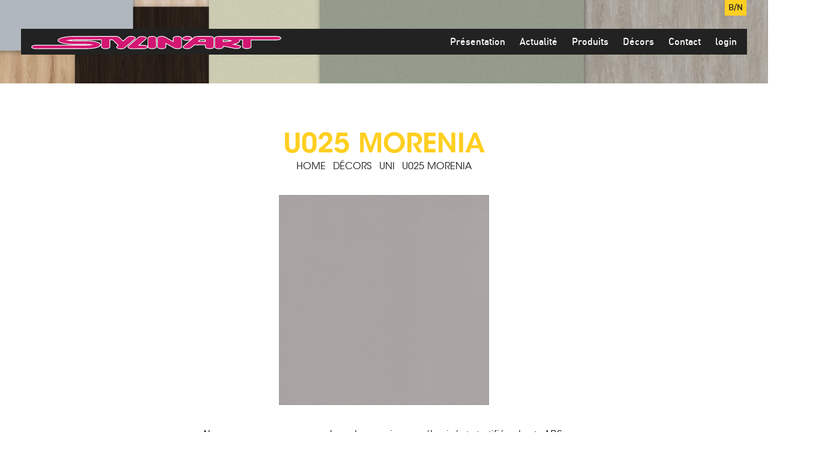

--- FILE ---
content_type: text/html; charset=UTF-8
request_url: https://www.stylinart.be/fr/decors/uni/u025-morenia
body_size: 15256
content:
<!doctype html><html lang="fr" class="no-js sticky-footer"><head> <meta charset="utf-8"> <meta http-equiv="X-UA-Compatible" content="IE=edge"> <title>U025 morenia - Stylin'Art NV</title> <meta name="keywords" content=""> <meta name="description" content=""> <meta name="robots" content="index,follow,max-snippet:-1"> <meta name="viewport" content="width=device-width, initial-scale=1, minimal-ui"> <link rel="canonical" href="https://www.stylinart.be/fr/decors/uni/u025-morenia"> <link rel="stylesheet" href="https://shuttle-assets-new.s3.amazonaws.com/compiled/front-821b78f73f.css"> <link rel="stylesheet" href="https://shuttle-storage.s3.amazonaws.com/stylinart/system/themes/theme-fd4bbed97c.css"> <script src="https://shuttle-assets-new.s3.amazonaws.com/assets/js/vendor/modernizr.min.js"></script> <script src="https://kit.fontawesome.com/f4fe980f49.js" crossorigin="anonymous"></script> <script src="https://kit.fontawesome.com/78bbb71bd9.js" crossorigin="anonymous"></script> <link rel="apple-touch-icon" sizes="57x57" href="https://shuttle-storage.s3.amazonaws.com/stylinart/system/favicon/apple-touch-icon-57x57.png?1485766838&v=092e5b6fb9"><link rel="apple-touch-icon" sizes="60x60" href="https://shuttle-storage.s3.amazonaws.com/stylinart/system/favicon/apple-touch-icon-60x60.png?1485766838&v=092e5b6fb9"><link rel="apple-touch-icon" sizes="72x72" href="https://shuttle-storage.s3.amazonaws.com/stylinart/system/favicon/apple-touch-icon-72x72.png?1485766838&v=092e5b6fb9"><link rel="apple-touch-icon" sizes="76x76" href="https://shuttle-storage.s3.amazonaws.com/stylinart/system/favicon/apple-touch-icon-76x76.png?1485766838&v=092e5b6fb9"><link rel="apple-touch-icon" sizes="114x114" href="https://shuttle-storage.s3.amazonaws.com/stylinart/system/favicon/apple-touch-icon-114x114.png?1485766838&v=092e5b6fb9"><link rel="apple-touch-icon" sizes="120x120" href="https://shuttle-storage.s3.amazonaws.com/stylinart/system/favicon/apple-touch-icon-120x120.png?1485766838&v=092e5b6fb9"><link rel="apple-touch-icon" sizes="144x144" href="https://shuttle-storage.s3.amazonaws.com/stylinart/system/favicon/apple-touch-icon-144x144.png?1485766838&v=092e5b6fb9"><link rel="apple-touch-icon" sizes="152x152" href="https://shuttle-storage.s3.amazonaws.com/stylinart/system/favicon/apple-touch-icon-152x152.png?1485766838&v=092e5b6fb9"><link rel="apple-touch-icon" sizes="180x180" href="https://shuttle-storage.s3.amazonaws.com/stylinart/system/favicon/apple-touch-icon-180x180.png?1485766838&v=092e5b6fb9"><link rel="icon" type="image/png" href="https://shuttle-storage.s3.amazonaws.com/stylinart/system/favicon/favicon-32x32.png?1485766838&v=092e5b6fb9" sizes="32x32"><link rel="icon" type="image/png" href="https://shuttle-storage.s3.amazonaws.com/stylinart/system/favicon/android-chrome-192x192.png?1485766838&v=092e5b6fb9" sizes="192x192"><link rel="icon" type="image/png" href="https://shuttle-storage.s3.amazonaws.com/stylinart/system/favicon/favicon-16x16.png?1485766838&v=092e5b6fb9" sizes="16x16"><link rel="manifest" href="https://shuttle-storage.s3.amazonaws.com/stylinart/system/favicon/manifest.json?1485766838&v=092e5b6fb9"><link rel="shortcut icon" href="https://shuttle-storage.s3.amazonaws.com/stylinart/system/favicon/favicon.ico?1485766838&v=092e5b6fb9"><meta name="theme-color" content="#ffffff"> <meta name="apple-mobile-web-app-title" content="Stylin'Art NV"> <meta name="application-name" content="Stylin'Art NV"> <meta property="og:type" content="website"> <meta property="og:url" content="https://www.stylinart.be/fr/decors/uni/u025-morenia"> <meta property="og:site_name" content="Stylin'Art NV"> <meta property="twitter:card" content="summary_large_image"> <link rel="alternate" hreflang="nl" href="https://www.stylinart.be/nl/decors/uni/u025-morenia"> <link rel="alternate" hreflang="fr" href="https://www.stylinart.be/fr/decors/uni/u025-morenia"> <link rel="alternate" hreflang="x-default" href="https://www.stylinart.be/nl/decors/uni/u025-morenia"> <meta name="format-detection" content="telephone=no"><!--<script type="text/javascript">
    var gaJsHost = (("https:" == document.location.protocol) ? "https://ssl." : "http://www.");
	document.write(unescape("%3Cscript src='" + gaJsHost + "google-analytics.com/ga.js' type='text/javascript'%3E%3C/script%3E"));
</script><script type="text/javascript">
	var pageTracker = _gat._getTracker("UA-375626-59");
</script><script type="text/javascript" src="js/analytics.js?version=2"></script><script type="text/javascript">
	pageTracker._initData();
	pageTracker._trackPageview('/NL/Home');
</script>--><!-- Google Analytics --><script>
(function(i,s,o,g,r,a,m){i['GoogleAnalyticsObject']=r;i[r]=i[r]||function(){
(i[r].q=i[r].q||[]).push(arguments)},i[r].l=1*new Date();a=s.createElement(o),
m=s.getElementsByTagName(o)[0];a.async=1;a.src=g;m.parentNode.insertBefore(a,m)
})(window,document,'script','https://www.google-analytics.com/analytics.js','ga');

ga('create', 'UA-375626-59', 'auto');
ga('send', 'pageview');
</script><!-- End Google Analytics --> </head><body> <!--[if lt IE 10]> <p class="BrowseHappy">You are using an <strong>outdated</strong> browser. Please <a href="http://browsehappy.com/">upgrade your browser</a> to improve your experience.</p> <![endif]--> <div class="Page" id="page-19-detail"><div class="Wrapper" id="wrapper"><section class="Header shuttle-Block custom-style-2 " ><div class="shuttle-Widget shuttle-TemplateWidget" id="widget-7-1f9d7d60eb8380ce952f1b9ca00a9d53"><div class="Grid-widgetInnerCell EntityTrigger-7" ><div class="Row"><div class="shuttle-Widget" id="widget-190-504dbe6fe4bab2c7ca01b0819cbc9ab3"><div class="Container "><div class="Grid-widgetInnerCell custom-style-62 EntityTrigger-190" ><div class="Row"><div class="shuttle-Widget" id="widget-5924-53f7ac9962dec79ddf584ab0b2e33e3f"><div class="Grid-widgetInnerCell EntityTrigger-5924" ><div class="Row"><ul class="shuttle-Element shuttle-Element--langNavigation Nav custom-style-language-navigation u-md-hidden u-sm-hidden" id="element-703"><li class="Nav-item is-first"><a class="Nav-itemTarget custom-style-language-navigation-item" href="/nl/decors/uni/u025-morenia">B/N</a></li><li class="Nav-item"><a class="Nav-itemTarget custom-style-language-navigation-item custom-style-language-navigation-item-active" href="/fr/decors/uni/u025-morenia">B/FR</a></li></ul></div><div class="Row"></div></div></div></div><div class="Row"><div class="shuttle-Widget custom-style-66" id="widget-3055-1b584304fb4d6cc2f39f04d28114318d"><div class="Grid-widgetInnerCell EntityTrigger-3055" ><div class="Row"><div class="shuttle-Widget-wrapGrid wrap-Grid" data-grid-cols="2"><div id="grid_a4ca89b5a0" class="Grid Grid--withGutter Grid--alignMiddle"><div class="Grid-cell u-size1of2"><div class="Grid-innerCell " data-grid-cell="1/2"><div class="shuttle-Widget" id="widget-88-921e786f1191801337a202112b5f9267"><div class="Grid-widgetInnerCell EntityTrigger-88" ><div class="Row"><div class="shuttle-Widget-wrapGrid wrap-Grid" data-grid-cols="2"><div id="grid_0a2b1d25af" class="Grid Grid--withGutter-small Grid--alignMiddle u-noResize"><div class="Grid-cell u-size1of2 u-noResize"><div class="Grid-innerCell " data-grid-cell="1/2"><div class="shuttle-Widget" id="widget-1639-a0bfb9d0f68bc8806c565956d2a620fd"><a class="Grid-widgetInnerCell u-block EntityTrigger-1639" href="/fr" ><div class="Row"><div class="shuttle-Element shuttle-Element--html custom-style-6" id="element-2919"> <svg xmlns="http://www.w3.org/2000/svg" viewBox="0 0 360 19.01"><defs><style>.a{stroke:#fff;stroke-miterlimit:10;}</style></defs><title>logo</title><path class="a" d="M359.5,3v.35c-.54,1.34-2,1.81-3.53,2.11a30.58,30.58,0,0,1-5.44.23h-34v.1c0,3.39,0,4.8,0,7.16a20.06,20.06,0,0,1,0,2.75c-.13,1-1.37,1.56-2.24,1.85a13.68,13.68,0,0,1-7.19.13,4.06,4.06,0,0,1-2.59-1.52c-.36-.68-.16-2.34-.16-3.22,0-2.34,0-4.06,0-7.29,0,0,0,0-.06,0H300s0,0,0,.06c.64,1.82-.59,2.93-1.59,3.69-1.8,1.39-4.52,2-7,2.59,1.77.31,3.59.72,5.51,1.1,1.63.33,4,.7,4.57,2a1.19,1.19,0,0,1,0,.84c-.29.88-1.52,1.4-2.5,1.69a12,12,0,0,1-3.35.46,31.48,31.48,0,0,1-6.58-1l-12.64-2.5a4.08,4.08,0,0,1-.19,1.85c-.86,1.41-3.7,1.88-5.9,1.88s-5.05-.49-5.9-1.88a3.8,3.8,0,0,1-.2-1.78V4.49a8.78,8.78,0,0,1,0-1.69,2.64,2.64,0,0,1,1.62-1.49c2.24-.94,5.48-.78,8.57-.78C289,.53,303.58.6,318.07.6c10.54,0,20.78,0,31.24,0a46.82,46.82,0,0,1,6.13.13C357.19,1,358.94,1.56,359.5,3ZM286.75,7.23a1.71,1.71,0,0,0,1.14-.49,56.31,56.31,0,0,0-11.47-1.14s0,.05,0,.1V8.07A68.5,68.5,0,0,0,286.75,7.23Zm-23.82,5.49a19,19,0,0,1,0,3.27c-.24,1.2-2.08,1.79-3.31,2a13.85,13.85,0,0,1-6.58-.29,3.49,3.49,0,0,1-2.17-1.52c-.37-.91.07-2.12-.1-3.4-4.5-.16-9.21.1-13.87,0-.29,0-.61,0-.94-.06a5.24,5.24,0,0,0-.88-.1c-.29,0-.61.45-.88.68-.88.75-1.69,1.45-2.53,2.14a10.27,10.27,0,0,1-3.76,2.43,13.74,13.74,0,0,1-8-.42c-.59-.29-1.5-.88-1.49-1.65s1.14-1.56,1.72-2c4.48-3.73,8.74-7.46,13.2-11.21a10.85,10.85,0,0,1,1-.84C236.54.24,240.85.57,244.62.57h5.74c1.93,0,3.89.08,5.74,0a14.34,14.34,0,0,1,4.1.39c1.07.29,2.41.82,2.72,1.78a7.17,7.17,0,0,1,0,1.65Zm-12.19-5V5.59c-2.43,0-5.29-.08-7.58.06-.68.61-1.52,1.26-2.2,1.85-.07.06-.23.16-.19.26ZM230.91,2.57c.4,1-.57,1.6-1.17,2a7.84,7.84,0,0,1-1.39.84,12.83,12.83,0,0,1-7.78.45c-1.11-.29-2.45-.84-2.75-1.76s.66-1.54,1.23-1.94a8.08,8.08,0,0,1,1.39-.91,11.24,11.24,0,0,1,3.8-.81h1.36a13.46,13.46,0,0,1,3.14.55A3.35,3.35,0,0,1,230.91,2.57Zm-14.42.19a7.83,7.83,0,0,1,0,1.65v8.39a14.4,14.4,0,0,1-.06,3.27C216.16,17,215,17.5,214,17.8a13.86,13.86,0,0,1-7.13,0,12.78,12.78,0,0,1-2.72-1.33c-3.51-2-7-3.83-10.4-5.8v2.75a9.75,9.75,0,0,1-.06,2.66c-.54,1.68-3.8,2.2-6,2.2a12.67,12.67,0,0,1-3.6-.49c-1-.29-2.13-.84-2.43-1.69a14.78,14.78,0,0,1-.06-3.3V4.39a8.48,8.48,0,0,1,.06-1.69c.26-.83,1.28-1.29,2.14-1.59a13.12,13.12,0,0,1,8.56.32c1.4.67,2.7,1.45,4,2.2,2.69,1.54,5.3,3,8,4.47V4a5.87,5.87,0,0,1,.06-1.33c.26-.84,1.42-1.39,2.4-1.69A13.56,13.56,0,0,1,214,1C215,1.32,216.26,1.86,216.49,2.77ZM180,12.79a15,15,0,0,1-.06,3.27,2.12,2.12,0,0,1-1,1.12c-2.08,1.25-6.46,1.4-9,.45-.8-.29-1.77-.79-2-1.55a15.19,15.19,0,0,1-.06-3.31V4.36a8.29,8.29,0,0,1,.06-1.65c.25-.83,1.31-1.31,2.14-1.59A11.8,11.8,0,0,1,173.2.56a14,14,0,0,1,4,.39c1.17.29,2.41.85,2.72,1.78a6.56,6.56,0,0,1,0,1.65ZM165.42,14c.78.29,1.89.88,1.89,1.83s-1.31,1.64-2.24,1.94a12.06,12.06,0,0,1-3.62.55c-2.89,0-5.29,0-8.3,0-2.69,0-5.48.07-8.3,0a12,12,0,0,1-3.56-.59c-.91-.31-2.22-.9-2.2-1.94,0-.82,1-1.38,1.69-2,1.95-1.7,4-3.59,5.84-5.15,1.46-1.22,2.65-2.41,3.89-3.47l2.95-2.56a7.44,7.44,0,0,1,1.3-1c2.46-1.34,7.61-1.31,10,.19.43.28,1,.74,1,1.39s-.68,1.11-1.14,1.52c-3.22,2.9-6.59,5.75-9.69,8.62C158.64,13.43,162.61,12.82,165.42,14ZM149.8,2.64c.35,1-.77,1.69-1.39,2.24-4.42,3.86-8.7,7.68-13.17,11.57a7.27,7.27,0,0,1-1.59,1.17,12.77,12.77,0,0,1-9.24.06c-.72-.34-1.93-1.12-1.39-2.2.37-.76,1.71-1.44,2.24-2.07,0,0,0,0,0-.06-2.35-2.19-4.77-4.5-7.14-6.84-.29-.29-.72-.88-1-.94a10.48,10.48,0,0,0-2,0h-2c-.06,2.58,0,5.27,0,8a8.85,8.85,0,0,1-.1,2.59,3.11,3.11,0,0,1-1.91,1.46,13.16,13.16,0,0,1-8.59-.19c-.76-.35-1.54-.72-1.59-1.78-.14-3.2.1-6.73,0-10.08-12-.06-24.47,0-36.65,0a59.42,59.42,0,0,0-11.5.71A68.46,68.46,0,0,0,65.33,7H78.62A65.3,65.3,0,0,1,91,7.93c2.71.53,5.4,1.09,7.26,2.63.55.45,1.48,1.17,1.3,2.24-.29,1.64-2,2.51-3.51,3.18a23.38,23.38,0,0,1-5.25,1.39,73.61,73.61,0,0,1-12.35.94H11.91c-2.1,0-4.45.11-6.58-.06S1.09,17.45.5,16.09v-.61c.63-1.24,2-1.71,3.56-2a31.68,31.68,0,0,1,5.35-.23H76.11a48.77,48.77,0,0,0,10.47-.68c-6-.85-12.82-.59-19.51-.59-3.41,0-6.73,0-10-.1a76.38,76.38,0,0,1-9.11-1c-1.34-.21-2.79-.55-4.1-.88a12.29,12.29,0,0,1-3.6-1.43C39.32,8,38,7.06,38.56,5.68,39,4.58,40.21,4,41.38,3.48a31.56,31.56,0,0,1,8-2.07C52.3,1,55.42.74,58.64.6s6.62-.06,10-.06h50.29a28.88,28.88,0,0,1,4.8.23,5.92,5.92,0,0,1,3.4,1.62c.85.85,1.7,1.66,2.56,2.46.66.61,1.27,1.3,1.91,1.88a2.16,2.16,0,0,0,.68.51c1.55-1.39,3.1-2.75,4.67-4.11a9.28,9.28,0,0,1,2.5-1.88A12.16,12.16,0,0,1,143.09.5h1.36a12.49,12.49,0,0,1,3.18.59C148.53,1.38,149.52,1.81,149.8,2.64Z"/></svg></div></div></a></div></div></div><div class="Grid-cell u-size1of2 u-noResize"><div class="Grid-innerCell " data-grid-cell="1/2"><ul class="shuttle-Element shuttle-Element--langNavigation Nav custom-style-language-navigation u-lg-hidden" id="element-3057"><li class="Nav-item is-first"><a class="Nav-itemTarget custom-style-language-navigation-item" href="/nl/decors/uni/u025-morenia">nl</a></li><li class="Nav-item"><a class="Nav-itemTarget custom-style-language-navigation-item custom-style-language-navigation-item-active" href="/fr/decors/uni/u025-morenia">fr</a></li></ul></div></div></div></div></div></div></div></div></div><div class="Grid-cell u-size1of2"><div class="Grid-innerCell " data-grid-cell="1/2"><div class="shuttle-Widget custom-style-71" id="widget-337-989d06ca1631124c6d064381e4047c2e"><div class="Grid-widgetInnerCell EntityTrigger-337" ><div class="Row"><div class="shuttle-Widget-wrapGrid wrap-Grid" data-grid-cols="3"><div id="grid_5432866fc5" class="Grid Grid--alignMiddle u-noResize"><div class="Grid-cell u-size1of3 u-noResize"><div class="Grid-innerCell " data-grid-cell="1/3"><div class="shuttle-Widget" id="widget-2281-6ebf7c66354dacf61a8490dc3b60dc73"><div class="Grid-widgetInnerCell EntityTrigger-2281" ><div class="Row"><div class="shuttle-Element shuttle-Element--button u-lg-hidden u-md-hidden" id="element-2283"> <a href="javascript:;" class="Button EntityTrigger-2283 custom-style-responsive-navigation-toggle-button"><i class="fas fa-bars"></i> Menu</a></div></div><div class="Row"><div class="shuttle-Widget custom-style-7" id="widget-2244-a4b1ef2435064aecefc76466978fbbe3"><div class="Row"><div class="Grid-widgetInnerCell EntityTrigger-2244" ><div class="Row"><div class="shuttle-Widget" id="widget-2259-de58dea66caca28adf5a7312813f50a0"><div class="Grid-widgetInnerCell EntityTrigger-2259" ><div class="Row"><div class="shuttle-Widget" id="widget-2261-889c08308cbebb01d3ffcdc7270c8870"><div class="Grid-widgetInnerCell EntityTrigger-2261" ><div class="Row"><div class="shuttle-Element shuttle-Element--button" id="element-2263"> <a data-action="9" href="/fr/presentation" class="Button EntityTrigger-2263 custom-style-8">Présentation</a></div></div><div class="Row"></div><div class="Row"></div><div class="Row"></div></div></div></div><div class="Row"></div></div></div></div><div class="Row"></div><div class="Row"></div><div class="Row"></div><div class="Row"><div class="shuttle-Widget custom-style-69" id="widget-2257-0ba6df86ea64fc6622cd1cff6c2fc4e0"><div class="Row"><div class="Grid-widgetInnerCell EntityTrigger-2257" ></div></div></div></div></div></div><div class="Row"><div class="Grid-widgetInnerCell EntityTrigger-2244" ><div class="Row"><div class="shuttle-Widget" id="widget-2259-de58dea66caca28adf5a7312813f50a0"><div class="Grid-widgetInnerCell EntityTrigger-2259" ><div class="Row"><div class="shuttle-Widget" id="widget-2261-889c08308cbebb01d3ffcdc7270c8870"><div class="Grid-widgetInnerCell EntityTrigger-2261" ><div class="Row"><div class="shuttle-Element shuttle-Element--button" id="element-2263"> <a data-action="9" href="/fr/actueel" class="Button EntityTrigger-2263 custom-style-8">Actualité</a></div></div><div class="Row"></div><div class="Row"></div><div class="Row"></div></div></div></div><div class="Row"></div></div></div></div><div class="Row"></div><div class="Row"></div><div class="Row"></div><div class="Row"><div class="shuttle-Widget custom-style-69" id="widget-2257-cec2c274b6d504626b572c8c56478204"><div class="Row"><div class="Grid-widgetInnerCell EntityTrigger-2257" ></div></div></div></div></div></div><div class="Row"><div class="Grid-widgetInnerCell EntityTrigger-2244" ><div class="Row"><div class="shuttle-Widget" id="widget-2259-de58dea66caca28adf5a7312813f50a0"><div class="Grid-widgetInnerCell EntityTrigger-2259" ><div class="Row"><div class="shuttle-Widget" id="widget-2261-889c08308cbebb01d3ffcdc7270c8870"><div class="Grid-widgetInnerCell EntityTrigger-2261" ><div class="Row"><div class="shuttle-Element shuttle-Element--button" id="element-2263"> <a data-action="9" href="/fr/produits" class="Button EntityTrigger-2263 custom-style-8">Produits</a></div></div><div class="Row"></div><div class="Row"></div><div class="Row"></div></div></div></div><div class="Row"></div></div></div></div><div class="Row"></div><div class="Row"></div><div class="Row"></div><div class="Row"><div class="shuttle-Widget custom-style-69" id="widget-2257-50d926fb82428e6b3d3cad1a05d19c54"><div class="Row"><div class="Grid-widgetInnerCell EntityTrigger-2257" ></div></div></div></div></div></div><div class="Row"><div class="Grid-widgetInnerCell EntityTrigger-2244" ><div class="Row"></div><div class="Row"><div class="shuttle-Widget u-lg-hidden u-md-hidden" id="widget-3058-acf52a6943bba99c31d0fde655631d8b"><div class="Grid-widgetInnerCell EntityTrigger-3058" ><div class="Row"></div><div class="Row"></div></div></div></div><div class="Row"></div><div class="Row"></div><div class="Row"><div class="shuttle-Widget custom-style-69" id="widget-2257-2ed92179773d32b26d37f3445bf9aba3"><div class="Row"><div class="Grid-widgetInnerCell EntityTrigger-2257" ></div></div></div></div></div></div><div class="Row"><div class="Grid-widgetInnerCell EntityTrigger-2244" ><div class="Row"><div class="shuttle-Widget" id="widget-2259-de58dea66caca28adf5a7312813f50a0"><div class="Grid-widgetInnerCell EntityTrigger-2259" ><div class="Row"><div class="shuttle-Widget" id="widget-2261-889c08308cbebb01d3ffcdc7270c8870"><div class="Grid-widgetInnerCell EntityTrigger-2261" ><div class="Row"><div class="shuttle-Element shuttle-Element--button" id="element-2263"> <a data-action="9" href="/fr/decors" class="Button EntityTrigger-2263 custom-style-8">Décors</a></div></div><div class="Row"></div><div class="Row"></div><div class="Row"></div></div></div></div><div class="Row"></div></div></div></div><div class="Row"></div><div class="Row"></div><div class="Row"><div class="shuttle-Widget custom-style-69" id="widget-2254-2163b481c9054fbdc63b8e15ae2e191c"><div class="Row"><div class="Grid-widgetInnerCell EntityTrigger-2254" ><div class="Row"><div class="shuttle-Element shuttle-Element--button" id="element-2256"> <a data-action="1" href="/fr/decors/nouveaux" class="Button EntityTrigger-2256 custom-style-70">NOUVEAUX</a></div></div></div></div><div class="Row"><div class="Grid-widgetInnerCell EntityTrigger-2254" ><div class="Row"><div class="shuttle-Element shuttle-Element--button" id="element-2256"> <a data-action="2" href="/fr/decors/sirocco" class="Button EntityTrigger-2256 custom-style-70">Sirocco</a></div></div></div></div><div class="Row"><div class="Grid-widgetInnerCell EntityTrigger-2254" ><div class="Row"><div class="shuttle-Element shuttle-Element--button" id="element-2256"> <a data-action="3" href="/fr/decors/bois" class="Button EntityTrigger-2256 custom-style-70">Bois</a></div></div></div></div><div class="Row"><div class="Grid-widgetInnerCell EntityTrigger-2254" ><div class="Row"><div class="shuttle-Element shuttle-Element--button" id="element-2256"> <a data-action="4" href="/fr/decors/pierres-ea" class="Button EntityTrigger-2256 custom-style-70">Pierres e.a.</a></div></div></div></div><div class="Row"><div class="Grid-widgetInnerCell EntityTrigger-2254" ><div class="Row"><div class="shuttle-Element shuttle-Element--button" id="element-2256"> <a data-action="5" href="/fr/decors/uni" class="Button EntityTrigger-2256 custom-style-70">Uni</a></div></div></div></div><div class="Row"><div class="Grid-widgetInnerCell EntityTrigger-2254" ><div class="Row"><div class="shuttle-Element shuttle-Element--button" id="element-2256"> <a data-action="6" href="/fr/decors/blanc" class="Button EntityTrigger-2256 custom-style-70">Blanc</a></div></div></div></div><div class="Row"><div class="Grid-widgetInnerCell EntityTrigger-2254" ><div class="Row"><div class="shuttle-Element shuttle-Element--button" id="element-2256"> <a data-action="7" href="/fr/decors/bois-lamellaire-massif" class="Button EntityTrigger-2256 custom-style-70">bois lamellaire massif</a></div></div></div></div><div class="Row"><div class="Grid-widgetInnerCell EntityTrigger-2254" ><div class="Row"><div class="shuttle-Element shuttle-Element--button" id="element-2256"> <a data-action="8" href="/fr/decors/support" class="Button EntityTrigger-2256 custom-style-70">Support</a></div></div></div></div></div></div><div class="Row"><div class="shuttle-Widget custom-style-69" id="widget-2257-a6287674f739a4e9ced46e241c27d455"><div class="Row"><div class="Grid-widgetInnerCell EntityTrigger-2257" ></div></div></div></div></div></div><div class="Row"><div class="Grid-widgetInnerCell EntityTrigger-2244" ><div class="Row"><div class="shuttle-Widget" id="widget-2259-de58dea66caca28adf5a7312813f50a0"><div class="Grid-widgetInnerCell EntityTrigger-2259" ><div class="Row"><div class="shuttle-Widget" id="widget-2261-889c08308cbebb01d3ffcdc7270c8870"><div class="Grid-widgetInnerCell EntityTrigger-2261" ><div class="Row"><div class="shuttle-Element shuttle-Element--button" id="element-2263"> <a data-action="9" href="/fr/contact" class="Button EntityTrigger-2263 custom-style-8">Contact</a></div></div><div class="Row"></div><div class="Row"></div><div class="Row"></div></div></div></div><div class="Row"></div></div></div></div><div class="Row"></div><div class="Row"></div><div class="Row"></div><div class="Row"><div class="shuttle-Widget custom-style-69" id="widget-2257-378017e53e1814113ab7f6b497a01ba9"><div class="Row"><div class="Grid-widgetInnerCell EntityTrigger-2257" ></div></div></div></div></div></div><div class="Row"><div class="Grid-widgetInnerCell EntityTrigger-2244" ><div class="Row"><div class="shuttle-Widget" id="widget-2259-de58dea66caca28adf5a7312813f50a0"><div class="Grid-widgetInnerCell EntityTrigger-2259" ><div class="Row"><div class="shuttle-Widget" id="widget-2261-889c08308cbebb01d3ffcdc7270c8870"><div class="Grid-widgetInnerCell EntityTrigger-2261" ><div class="Row"><div class="shuttle-Element shuttle-Element--button" id="element-2263"> <a data-action="9" href="https://stylinart.shop/aanmelden/" class="Button EntityTrigger-2263 custom-style-8" target="_blank">login</a></div></div><div class="Row"></div><div class="Row"></div><div class="Row"></div></div></div></div><div class="Row"></div></div></div></div><div class="Row"></div><div class="Row"></div><div class="Row"></div><div class="Row"><div class="shuttle-Widget custom-style-69" id="widget-2257-515e893fc0e1a781e9dbde71678fb69c"><div class="Row"><div class="Grid-widgetInnerCell EntityTrigger-2257" ><div class="Row"><div class="shuttle-Widget" id="widget-2269-0ac54db7e636c669b329837051588a23"><div class="Grid-widgetInnerCell EntityTrigger-2269" ><div class="Row"></div><div class="Row"></div></div></div></div></div></div><div class="Row"><div class="Grid-widgetInnerCell EntityTrigger-2257" ><div class="Row"><div class="shuttle-Widget" id="widget-2269-0ac54db7e636c669b329837051588a23"><div class="Grid-widgetInnerCell EntityTrigger-2269" ><div class="Row"></div><div class="Row"></div></div></div></div></div></div><div class="Row"><div class="Grid-widgetInnerCell EntityTrigger-2257" ><div class="Row"><div class="shuttle-Widget" id="widget-2269-0ac54db7e636c669b329837051588a23"><div class="Grid-widgetInnerCell EntityTrigger-2269" ><div class="Row"></div><div class="Row"></div></div></div></div></div></div><div class="Row"><div class="Grid-widgetInnerCell EntityTrigger-2257" ><div class="Row"><div class="shuttle-Widget" id="widget-2269-0ac54db7e636c669b329837051588a23"><div class="Grid-widgetInnerCell EntityTrigger-2269" ><div class="Row"></div><div class="Row"></div></div></div></div></div></div><div class="Row"><div class="Grid-widgetInnerCell EntityTrigger-2257" ><div class="Row"><div class="shuttle-Widget" id="widget-2269-0ac54db7e636c669b329837051588a23"><div class="Grid-widgetInnerCell EntityTrigger-2269" ><div class="Row"></div><div class="Row"></div></div></div></div></div></div><div class="Row"><div class="Grid-widgetInnerCell EntityTrigger-2257" ><div class="Row"><div class="shuttle-Widget" id="widget-2269-0ac54db7e636c669b329837051588a23"><div class="Grid-widgetInnerCell EntityTrigger-2269" ><div class="Row"></div><div class="Row"></div></div></div></div></div></div></div></div></div></div></div></div></div></div></div></div><div class="Grid-cell u-size1of3 u-noResize"><div class="Grid-innerCell " data-grid-cell="1/3"></div></div><div class="Grid-cell u-size1of3 u-noResize"><div class="Grid-innerCell " data-grid-cell="1/3"></div></div></div></div></div></div></div></div></div></div></div></div></div></div></div></div></div></div></div><div class="Row"><div class="shuttle-Widget custom-style-23" id="widget-192-fb1b61fe923c4649d4362c5b68bd3895"><div class="Row"><div class="Grid-widgetInnerCell EntityTrigger-192" ><div class="Row"><div class="shuttle-Element shuttle-Element--image EntityTrigger-194 Entity-194" alt="collage 2025f" title="" id="element-194" data-url="https://shuttle-storage.s3.amazonaws.com/stylinart/pictures/collage%202025f.jpg?1738511082&w=5120&h=3072"><div class="FlexEmbed"><div class="FlexEmbed-ratio" style="padding-bottom:100%"><div class="FlexEmbed-content"><div class="FlexEmbed-object" data-asset-resize-id="194-0-a4d94a04b813f2da077868c4ab575e98-2aea56d5fa2c1d66b90124c96445eee4" data-asset-id="1838" alt="collage 2025f" title="" role="img" style="background-image:url( https://shuttle-storage.s3.amazonaws.com/stylinart/system/resized/pictures/collage%202025f_0x2420.jpg?1738511082 );background-position:center center;background-repeat: no-repeat;background-size:cover;"></div></div></div></div></div></div></div></div></div></div></div></div></section><section class="Main shuttle-Region custom-style-3 " ><div class="Content shuttle-Block "><!-- Content-inner or Side-inner --><div class="Content-inner "><div class="shuttle-Widget shuttle-TemplateWidget" id="widget-3-23a2b265ed7ad1f27e19b7a7d159b605"><div class="Grid-widgetInnerCell EntityTrigger-3" ><div class="Row"><div class="Row"><div class="shuttle-Widget custom-style-9" id="widget-1535-e5f6cdc03d9c42a5a318f8a9d368c106"><div class="Container "><div class="Row"><div class="Grid-widgetInnerCell EntityTrigger-1535" ><div class="Row Row--withGutter-large"><div class="shuttle-Widget" id="widget-4058-aa5b9a14b98b7f7c5c96a38414c83e38"><div class="Grid-widgetInnerCell EntityTrigger-4058" ><div class="Row"><div class="shuttle-Widget custom-style-94" id="widget-4060-d5979b9bcbe17d5b597381cfbde81a30"><div class="Container "><div class="Row"><div class="Grid-widgetInnerCell EntityTrigger-4060" ><div class="Row"><div class="shuttle-Widget custom-style-85" id="widget-4062-26ee11d044ec279528db052bcd6e1b29"><a name="83:3:2:2"></a><div class="Grid-widgetInnerCell EntityTrigger-4062" ><div class="Row Row--withGutter"><div class="shuttle-Element shuttle-Element--button" id="element-4064"> <a href="javascript:;" class="Button EntityTrigger-4064 custom-style-96"><i class="fas fa-times"></i></a></div></div><div class="Row Row--withGutter"><div class="shuttle-Widget custom-style-12" id="widget-4138-50a7bb6b04575ebcb46de03178c22893"><div class="Grid-widgetInnerCell EntityTrigger-4138" ><div class="Row"><div class="shuttle-Widget-wrapGrid wrap-Grid" data-grid-cols="2"><div id="grid_fb8c377191" class="Grid Grid--withGutter-small Grid--alignBottom"><div class="Grid-cell u-size1of2"><div class="Grid-innerCell " data-grid-cell="1/2"><div class="shuttle-Element shuttle-Element--title" id="element-4140"><h2 class="custom-style-h2">10-U025-F03</h2></div></div></div><div class="Grid-cell u-size1of2"><div class="Grid-innerCell " data-grid-cell="1/2"><div class="shuttle-Element shuttle-Element--text custom-style-61" id="element-4141"><p>(0,7 x 4.200 x 740)</p></div></div></div></div></div></div><div class="Row"><div class="shuttle-Widget custom-style-83" id="widget-4142-50b2051ccdb00d42d2fed4d9907ba118"><div class="Grid-widgetInnerCell EntityTrigger-4142" ><div class="Row"></div><div class="Row"></div></div></div></div></div></div></div><div class="Row Row--withGutter"></div><div class="Row"><div class="shuttle-FormWidget EntityTrigger-6236" onsubmit="event.preventDefault()"><form method="POST" action="https://www.stylinart.be/form/fr/6236" accept-charset="UTF-8" class="Form--vertical skip-validation" novalidate="" enctype="multipart/form-data"><div class="Row"><div class="shuttle-Widget custom-style-85" id="widget-6238-f993f9dffe7c6998fb7aa6799ab64fd7"><div class="Row"><div class="Grid-widgetInnerCell EntityTrigger-6238" ><div class="Row"><input name="fields[widget_1535][0][widget_4060][0][widget_6238][0][6240]" type="hidden" value="pc(s)"></div><div class="Row"><input name="fields[widget_1535][0][widget_4060][0][widget_6238][0][6241]" type="hidden" value="127"></div></div></div></div></div><div class="Row"></div><div class="Row"><div class="shuttle-Widget custom-style-12" id="widget-6242-7a360fb0e85d54f7ed87a67dfb83c444"><div class="Grid-widgetInnerCell custom-style-95 EntityTrigger-6242" ><div class="Row Row--withGutter"></div><div class="Row Row--withGutter"><input name="fields[6245]" type="hidden" value=""></div><div class="Row Row--withGutter"><div class="Form-item is-required " id="element-6246"><label for="fields[6246]" class="Form-label">Unité</label><div class="Form-controls"><select name="fields[6246]" id="fields[6246]" class="custom-style-form-list-field" required></select></div></div></div><div class="Row"><div class="shuttle-Widget-wrapGrid wrap-Grid" data-grid-cols="2"><div id="grid_f6cd2ccdcf" class="Grid Grid--withRowGutter Grid--alignBottom u-noResize"><div class="Grid-cell u-size1of2 u-noResize"><div class="Grid-innerCell " data-grid-cell="1/2"><div class="Form-item is-required " id="element-6247"><label for="fields[6247]" class="Form-label">Nombre</label><div class="Form-controls"><input id="fields[6247]" placeholder="" class="custom-style-60" step="any" required name="fields[6247]" type="number" value="1"> </div></div></div></div><div class="Grid-cell u-size1of2 u-noResize"><div class="Grid-innerCell " data-grid-cell="1/2"><div class="Form-item Form-item--action"><div class="Form-controls"><button type="submit" class="Button custom-style-76"><i class="fas fa-shopping-cart"></i></button></div></div></div></div></div></div></div></div></div></div><input name="_origin" type="hidden" value="56"><input name="form_rendered_at" type="hidden" value="1769618794"></form></div></div></div></div></div></div></div><div class="Row"><div class="Grid-widgetInnerCell EntityTrigger-4060" ><div class="Row"><div class="shuttle-Widget custom-style-85" id="widget-4062-26ee11d044ec279528db052bcd6e1b29"><a name="83:3:1:2"></a><div class="Grid-widgetInnerCell EntityTrigger-4062" ><div class="Row Row--withGutter"><div class="shuttle-Element shuttle-Element--button" id="element-4064"> <a href="javascript:;" class="Button EntityTrigger-4064 custom-style-96"><i class="fas fa-times"></i></a></div></div><div class="Row Row--withGutter"><div class="shuttle-Widget custom-style-12" id="widget-4138-50a7bb6b04575ebcb46de03178c22893"><div class="Grid-widgetInnerCell EntityTrigger-4138" ><div class="Row"><div class="shuttle-Widget-wrapGrid wrap-Grid" data-grid-cols="2"><div id="grid_fb8c377191" class="Grid Grid--withGutter-small Grid--alignBottom"><div class="Grid-cell u-size1of2"><div class="Grid-innerCell " data-grid-cell="1/2"><div class="shuttle-Element shuttle-Element--title" id="element-4140"><h2 class="custom-style-h2">10-U025-F03</h2></div></div></div><div class="Grid-cell u-size1of2"><div class="Grid-innerCell " data-grid-cell="1/2"><div class="shuttle-Element shuttle-Element--text custom-style-61" id="element-4141"><p>(0,7 x 4.200 x 1.300)</p></div></div></div></div></div></div><div class="Row"><div class="shuttle-Widget custom-style-83" id="widget-4142-50b2051ccdb00d42d2fed4d9907ba118"><div class="Grid-widgetInnerCell EntityTrigger-4142" ><div class="Row"></div><div class="Row"></div></div></div></div></div></div></div><div class="Row Row--withGutter"></div><div class="Row"><div class="shuttle-FormWidget EntityTrigger-6236" onsubmit="event.preventDefault()"><form method="POST" action="https://www.stylinart.be/form/fr/6236" accept-charset="UTF-8" class="Form--vertical skip-validation" novalidate="" enctype="multipart/form-data"><div class="Row"><div class="shuttle-Widget custom-style-85" id="widget-6238-a9da33fbee555d9863f21430a7da0b13"><div class="Row"><div class="Grid-widgetInnerCell EntityTrigger-6238" ><div class="Row"><input name="fields[widget_1535][0][widget_4060][1][widget_6238][0][6240]" type="hidden" value="pc(s)"></div><div class="Row"><input name="fields[widget_1535][0][widget_4060][1][widget_6238][0][6241]" type="hidden" value="128"></div></div></div></div></div><div class="Row"></div><div class="Row"><div class="shuttle-Widget custom-style-12" id="widget-6242-7a360fb0e85d54f7ed87a67dfb83c444"><div class="Grid-widgetInnerCell custom-style-95 EntityTrigger-6242" ><div class="Row Row--withGutter"></div><div class="Row Row--withGutter"><input name="fields[6245]" type="hidden" value=""></div><div class="Row Row--withGutter"><div class="Form-item is-required " id="element-6246"><label for="fields[6246]" class="Form-label">Unité</label><div class="Form-controls"><select name="fields[6246]" id="fields[6246]" class="custom-style-form-list-field" required></select></div></div></div><div class="Row"><div class="shuttle-Widget-wrapGrid wrap-Grid" data-grid-cols="2"><div id="grid_f6cd2ccdcf" class="Grid Grid--withRowGutter Grid--alignBottom u-noResize"><div class="Grid-cell u-size1of2 u-noResize"><div class="Grid-innerCell " data-grid-cell="1/2"><div class="Form-item is-required " id="element-6247"><label for="fields[6247]" class="Form-label">Nombre</label><div class="Form-controls"><input id="fields[6247]" placeholder="" class="custom-style-60" step="any" required name="fields[6247]" type="number" value="1"> </div></div></div></div><div class="Grid-cell u-size1of2 u-noResize"><div class="Grid-innerCell " data-grid-cell="1/2"><div class="Form-item Form-item--action"><div class="Form-controls"><button type="submit" class="Button custom-style-76"><i class="fas fa-shopping-cart"></i></button></div></div></div></div></div></div></div></div></div></div><input name="_origin" type="hidden" value="56"><input name="form_rendered_at" type="hidden" value="1769618794"></form></div></div></div></div></div></div></div><div class="Row"><div class="Grid-widgetInnerCell EntityTrigger-4060" ><div class="Row"><div class="shuttle-Widget custom-style-85" id="widget-4062-26ee11d044ec279528db052bcd6e1b29"><a name="253:11:13:5"></a><div class="Grid-widgetInnerCell EntityTrigger-4062" ><div class="Row Row--withGutter"><div class="shuttle-Element shuttle-Element--button" id="element-4064"> <a href="javascript:;" class="Button EntityTrigger-4064 custom-style-96"><i class="fas fa-times"></i></a></div></div><div class="Row Row--withGutter"><div class="shuttle-Widget custom-style-12" id="widget-4138-50a7bb6b04575ebcb46de03178c22893"><div class="Grid-widgetInnerCell EntityTrigger-4138" ><div class="Row"><div class="shuttle-Widget-wrapGrid wrap-Grid" data-grid-cols="2"><div id="grid_fb8c377191" class="Grid Grid--withGutter-small Grid--alignBottom"><div class="Grid-cell u-size1of2"><div class="Grid-innerCell " data-grid-cell="1/2"><div class="shuttle-Element shuttle-Element--title" id="element-4140"><h2 class="custom-style-h2">17-U025-F06</h2></div></div></div><div class="Grid-cell u-size1of2"><div class="Grid-innerCell " data-grid-cell="1/2"><div class="shuttle-Element shuttle-Element--text custom-style-61" id="element-4141"><p>(0,6 x 1.000 x 20)</p></div></div></div></div></div></div><div class="Row"><div class="shuttle-Widget custom-style-83" id="widget-4142-50b2051ccdb00d42d2fed4d9907ba118"><div class="Grid-widgetInnerCell EntityTrigger-4142" ><div class="Row"></div><div class="Row"><div class="shuttle-Element shuttle-Element--text custom-style-text" id="element-4145"><p>400 mètres par rouleau</p></div></div></div></div></div></div></div></div><div class="Row Row--withGutter"></div><div class="Row"><div class="shuttle-FormWidget EntityTrigger-6236" onsubmit="event.preventDefault()"><form method="POST" action="https://www.stylinart.be/form/fr/6236" accept-charset="UTF-8" class="Form--vertical skip-validation" novalidate="" enctype="multipart/form-data"><div class="Row"><div class="shuttle-Widget custom-style-85" id="widget-6238-028a49e3b12ce20cb2589ee9567af42f"><div class="Row"><div class="Grid-widgetInnerCell EntityTrigger-6238" ><div class="Row"><input name="fields[widget_1535][0][widget_4060][2][widget_6238][0][6240]" type="hidden" value="rlx"></div><div class="Row"><input name="fields[widget_1535][0][widget_4060][2][widget_6238][0][6241]" type="hidden" value="410"></div></div></div></div></div><div class="Row"></div><div class="Row"><div class="shuttle-Widget custom-style-12" id="widget-6242-7a360fb0e85d54f7ed87a67dfb83c444"><div class="Grid-widgetInnerCell custom-style-95 EntityTrigger-6242" ><div class="Row Row--withGutter"></div><div class="Row Row--withGutter"><input name="fields[6245]" type="hidden" value=""></div><div class="Row Row--withGutter"><div class="Form-item is-required " id="element-6246"><label for="fields[6246]" class="Form-label">Unité</label><div class="Form-controls"><select name="fields[6246]" id="fields[6246]" class="custom-style-form-list-field" required></select></div></div></div><div class="Row"><div class="shuttle-Widget-wrapGrid wrap-Grid" data-grid-cols="2"><div id="grid_f6cd2ccdcf" class="Grid Grid--withRowGutter Grid--alignBottom u-noResize"><div class="Grid-cell u-size1of2 u-noResize"><div class="Grid-innerCell " data-grid-cell="1/2"><div class="Form-item is-required " id="element-6247"><label for="fields[6247]" class="Form-label">Nombre</label><div class="Form-controls"><input id="fields[6247]" placeholder="" class="custom-style-60" step="any" required name="fields[6247]" type="number" value="1"> </div></div></div></div><div class="Grid-cell u-size1of2 u-noResize"><div class="Grid-innerCell " data-grid-cell="1/2"><div class="Form-item Form-item--action"><div class="Form-controls"><button type="submit" class="Button custom-style-76"><i class="fas fa-shopping-cart"></i></button></div></div></div></div></div></div></div></div></div></div><input name="_origin" type="hidden" value="56"><input name="form_rendered_at" type="hidden" value="1769618794"></form></div></div></div></div></div></div></div><div class="Row"><div class="Grid-widgetInnerCell EntityTrigger-4060" ><div class="Row"><div class="shuttle-Widget custom-style-85" id="widget-4062-26ee11d044ec279528db052bcd6e1b29"><a name="253:13:9:5"></a><div class="Grid-widgetInnerCell EntityTrigger-4062" ><div class="Row Row--withGutter"><div class="shuttle-Element shuttle-Element--button" id="element-4064"> <a href="javascript:;" class="Button EntityTrigger-4064 custom-style-96"><i class="fas fa-times"></i></a></div></div><div class="Row Row--withGutter"><div class="shuttle-Widget custom-style-12" id="widget-4138-50a7bb6b04575ebcb46de03178c22893"><div class="Grid-widgetInnerCell EntityTrigger-4138" ><div class="Row"><div class="shuttle-Widget-wrapGrid wrap-Grid" data-grid-cols="2"><div id="grid_fb8c377191" class="Grid Grid--withGutter-small Grid--alignBottom"><div class="Grid-cell u-size1of2"><div class="Grid-innerCell " data-grid-cell="1/2"><div class="shuttle-Element shuttle-Element--title" id="element-4140"><h2 class="custom-style-h2">17-U025-F06</h2></div></div></div><div class="Grid-cell u-size1of2"><div class="Grid-innerCell " data-grid-cell="1/2"><div class="shuttle-Element shuttle-Element--text custom-style-61" id="element-4141"><p>(1,0 x 1.000 x 24)</p></div></div></div></div></div></div><div class="Row"><div class="shuttle-Widget custom-style-83" id="widget-4142-50b2051ccdb00d42d2fed4d9907ba118"><div class="Grid-widgetInnerCell EntityTrigger-4142" ><div class="Row"></div><div class="Row"><div class="shuttle-Element shuttle-Element--text custom-style-text" id="element-4145"><p>100 mètres par rouleau</p></div></div></div></div></div></div></div></div><div class="Row Row--withGutter"></div><div class="Row"><div class="shuttle-FormWidget EntityTrigger-6236" onsubmit="event.preventDefault()"><form method="POST" action="https://www.stylinart.be/form/fr/6236" accept-charset="UTF-8" class="Form--vertical skip-validation" novalidate="" enctype="multipart/form-data"><div class="Row"><div class="shuttle-Widget custom-style-85" id="widget-6238-c63562b509bbe755e9ef763a2d1ec368"><div class="Row"><div class="Grid-widgetInnerCell EntityTrigger-6238" ><div class="Row"><input name="fields[widget_1535][0][widget_4060][3][widget_6238][0][6240]" type="hidden" value="rlx"></div><div class="Row"><input name="fields[widget_1535][0][widget_4060][3][widget_6238][0][6241]" type="hidden" value="411"></div></div></div></div></div><div class="Row"></div><div class="Row"><div class="shuttle-Widget custom-style-12" id="widget-6242-7a360fb0e85d54f7ed87a67dfb83c444"><div class="Grid-widgetInnerCell custom-style-95 EntityTrigger-6242" ><div class="Row Row--withGutter"></div><div class="Row Row--withGutter"><input name="fields[6245]" type="hidden" value=""></div><div class="Row Row--withGutter"><div class="Form-item is-required " id="element-6246"><label for="fields[6246]" class="Form-label">Unité</label><div class="Form-controls"><select name="fields[6246]" id="fields[6246]" class="custom-style-form-list-field" required></select></div></div></div><div class="Row"><div class="shuttle-Widget-wrapGrid wrap-Grid" data-grid-cols="2"><div id="grid_f6cd2ccdcf" class="Grid Grid--withRowGutter Grid--alignBottom u-noResize"><div class="Grid-cell u-size1of2 u-noResize"><div class="Grid-innerCell " data-grid-cell="1/2"><div class="Form-item is-required " id="element-6247"><label for="fields[6247]" class="Form-label">Nombre</label><div class="Form-controls"><input id="fields[6247]" placeholder="" class="custom-style-60" step="any" required name="fields[6247]" type="number" value="1"> </div></div></div></div><div class="Grid-cell u-size1of2 u-noResize"><div class="Grid-innerCell " data-grid-cell="1/2"><div class="Form-item Form-item--action"><div class="Form-controls"><button type="submit" class="Button custom-style-76"><i class="fas fa-shopping-cart"></i></button></div></div></div></div></div></div></div></div></div></div><input name="_origin" type="hidden" value="56"><input name="form_rendered_at" type="hidden" value="1769618794"></form></div></div></div></div></div></div></div><div class="Row"><div class="Grid-widgetInnerCell EntityTrigger-4060" ><div class="Row"><div class="shuttle-Widget custom-style-85" id="widget-4062-26ee11d044ec279528db052bcd6e1b29"><a name="253:13:12:5"></a><div class="Grid-widgetInnerCell EntityTrigger-4062" ><div class="Row Row--withGutter"><div class="shuttle-Element shuttle-Element--button" id="element-4064"> <a href="javascript:;" class="Button EntityTrigger-4064 custom-style-96"><i class="fas fa-times"></i></a></div></div><div class="Row Row--withGutter"><div class="shuttle-Widget custom-style-12" id="widget-4138-50a7bb6b04575ebcb46de03178c22893"><div class="Grid-widgetInnerCell EntityTrigger-4138" ><div class="Row"><div class="shuttle-Widget-wrapGrid wrap-Grid" data-grid-cols="2"><div id="grid_fb8c377191" class="Grid Grid--withGutter-small Grid--alignBottom"><div class="Grid-cell u-size1of2"><div class="Grid-innerCell " data-grid-cell="1/2"><div class="shuttle-Element shuttle-Element--title" id="element-4140"><h2 class="custom-style-h2">17-U025-F06</h2></div></div></div><div class="Grid-cell u-size1of2"><div class="Grid-innerCell " data-grid-cell="1/2"><div class="shuttle-Element shuttle-Element--text custom-style-61" id="element-4141"><p>(1,0 x 1.000 x 32)</p></div></div></div></div></div></div><div class="Row"><div class="shuttle-Widget custom-style-83" id="widget-4142-50b2051ccdb00d42d2fed4d9907ba118"><div class="Grid-widgetInnerCell EntityTrigger-4142" ><div class="Row"></div><div class="Row"><div class="shuttle-Element shuttle-Element--text custom-style-text" id="element-4145"><p>75 mètres par rouleau</p></div></div></div></div></div></div></div></div><div class="Row Row--withGutter"></div><div class="Row"><div class="shuttle-FormWidget EntityTrigger-6236" onsubmit="event.preventDefault()"><form method="POST" action="https://www.stylinart.be/form/fr/6236" accept-charset="UTF-8" class="Form--vertical skip-validation" novalidate="" enctype="multipart/form-data"><div class="Row"><div class="shuttle-Widget custom-style-85" id="widget-6238-6b4a2a3dc69823abaaa1bffa8341b6ce"><div class="Row"><div class="Grid-widgetInnerCell EntityTrigger-6238" ><div class="Row"><input name="fields[widget_1535][0][widget_4060][4][widget_6238][0][6240]" type="hidden" value="rlx"></div><div class="Row"><input name="fields[widget_1535][0][widget_4060][4][widget_6238][0][6241]" type="hidden" value="412"></div></div></div></div></div><div class="Row"></div><div class="Row"><div class="shuttle-Widget custom-style-12" id="widget-6242-7a360fb0e85d54f7ed87a67dfb83c444"><div class="Grid-widgetInnerCell custom-style-95 EntityTrigger-6242" ><div class="Row Row--withGutter"></div><div class="Row Row--withGutter"><input name="fields[6245]" type="hidden" value=""></div><div class="Row Row--withGutter"><div class="Form-item is-required " id="element-6246"><label for="fields[6246]" class="Form-label">Unité</label><div class="Form-controls"><select name="fields[6246]" id="fields[6246]" class="custom-style-form-list-field" required></select></div></div></div><div class="Row"><div class="shuttle-Widget-wrapGrid wrap-Grid" data-grid-cols="2"><div id="grid_f6cd2ccdcf" class="Grid Grid--withRowGutter Grid--alignBottom u-noResize"><div class="Grid-cell u-size1of2 u-noResize"><div class="Grid-innerCell " data-grid-cell="1/2"><div class="Form-item is-required " id="element-6247"><label for="fields[6247]" class="Form-label">Nombre</label><div class="Form-controls"><input id="fields[6247]" placeholder="" class="custom-style-60" step="any" required name="fields[6247]" type="number" value="1"> </div></div></div></div><div class="Grid-cell u-size1of2 u-noResize"><div class="Grid-innerCell " data-grid-cell="1/2"><div class="Form-item Form-item--action"><div class="Form-controls"><button type="submit" class="Button custom-style-76"><i class="fas fa-shopping-cart"></i></button></div></div></div></div></div></div></div></div></div></div><input name="_origin" type="hidden" value="56"><input name="form_rendered_at" type="hidden" value="1769618794"></form></div></div></div></div></div></div></div><div class="Row"><div class="Grid-widgetInnerCell EntityTrigger-4060" ><div class="Row"><div class="shuttle-Widget custom-style-85" id="widget-4062-26ee11d044ec279528db052bcd6e1b29"><a name="467:23:21:11"></a><div class="Grid-widgetInnerCell EntityTrigger-4062" ><div class="Row Row--withGutter"><div class="shuttle-Element shuttle-Element--button" id="element-4064"> <a href="javascript:;" class="Button EntityTrigger-4064 custom-style-96"><i class="fas fa-times"></i></a></div></div><div class="Row Row--withGutter"><div class="shuttle-Widget custom-style-12" id="widget-4138-50a7bb6b04575ebcb46de03178c22893"><div class="Grid-widgetInnerCell EntityTrigger-4138" ><div class="Row"><div class="shuttle-Widget-wrapGrid wrap-Grid" data-grid-cols="2"><div id="grid_fb8c377191" class="Grid Grid--withGutter-small Grid--alignBottom"><div class="Grid-cell u-size1of2"><div class="Grid-innerCell " data-grid-cell="1/2"><div class="shuttle-Element shuttle-Element--title" id="element-4140"><h2 class="custom-style-h2">33-U025-F03</h2></div></div></div><div class="Grid-cell u-size1of2"><div class="Grid-innerCell " data-grid-cell="1/2"><div class="shuttle-Element shuttle-Element--text custom-style-61" id="element-4141"><p>(18,0 x 2.840 x 2.100)</p></div></div></div></div></div></div><div class="Row"><div class="shuttle-Widget custom-style-83" id="widget-4142-50b2051ccdb00d42d2fed4d9907ba118"><div class="Grid-widgetInnerCell EntityTrigger-4142" ><div class="Row"><div class="shuttle-Element shuttle-Element--text custom-style-text" id="element-4144"><p>25 pièces par palette</p></div></div><div class="Row"></div></div></div></div></div></div></div><div class="Row Row--withGutter"></div><div class="Row"><div class="shuttle-FormWidget EntityTrigger-6236" onsubmit="event.preventDefault()"><form method="POST" action="https://www.stylinart.be/form/fr/6236" accept-charset="UTF-8" class="Form--vertical skip-validation" novalidate="" enctype="multipart/form-data"><div class="Row"><div class="shuttle-Widget custom-style-85" id="widget-6238-fdc13b083e9e0e2e02c387664ee6c629"><div class="Row"><div class="Grid-widgetInnerCell EntityTrigger-6238" ><div class="Row"><input name="fields[widget_1535][0][widget_4060][5][widget_6238][0][6240]" type="hidden" value="pc(s)"></div><div class="Row"><input name="fields[widget_1535][0][widget_4060][5][widget_6238][0][6241]" type="hidden" value="799"></div></div></div><div class="Row"><div class="Grid-widgetInnerCell EntityTrigger-6238" ><div class="Row"><input name="fields[widget_1535][0][widget_4060][5][widget_6238][1][6240]" type="hidden" value="pal"></div><div class="Row"><input name="fields[widget_1535][0][widget_4060][5][widget_6238][1][6241]" type="hidden" value="1426"></div></div></div></div></div><div class="Row"></div><div class="Row"><div class="shuttle-Widget custom-style-12" id="widget-6242-7a360fb0e85d54f7ed87a67dfb83c444"><div class="Grid-widgetInnerCell custom-style-95 EntityTrigger-6242" ><div class="Row Row--withGutter"></div><div class="Row Row--withGutter"><input name="fields[6245]" type="hidden" value=""></div><div class="Row Row--withGutter"><div class="Form-item is-required " id="element-6246"><label for="fields[6246]" class="Form-label">Unité</label><div class="Form-controls"><select name="fields[6246]" id="fields[6246]" class="custom-style-form-list-field" required></select></div></div></div><div class="Row"><div class="shuttle-Widget-wrapGrid wrap-Grid" data-grid-cols="2"><div id="grid_f6cd2ccdcf" class="Grid Grid--withRowGutter Grid--alignBottom u-noResize"><div class="Grid-cell u-size1of2 u-noResize"><div class="Grid-innerCell " data-grid-cell="1/2"><div class="Form-item is-required " id="element-6247"><label for="fields[6247]" class="Form-label">Nombre</label><div class="Form-controls"><input id="fields[6247]" placeholder="" class="custom-style-60" step="any" required name="fields[6247]" type="number" value="1"> </div></div></div></div><div class="Grid-cell u-size1of2 u-noResize"><div class="Grid-innerCell " data-grid-cell="1/2"><div class="Form-item Form-item--action"><div class="Form-controls"><button type="submit" class="Button custom-style-76"><i class="fas fa-shopping-cart"></i></button></div></div></div></div></div></div></div></div></div></div><input name="_origin" type="hidden" value="56"><input name="form_rendered_at" type="hidden" value="1769618794"></form></div></div></div></div></div></div></div><div class="Row"><div class="Grid-widgetInnerCell EntityTrigger-4060" ><div class="Row"><div class="shuttle-Widget custom-style-85" id="widget-4062-26ee11d044ec279528db052bcd6e1b29"><a name="467:35:21:11"></a><div class="Grid-widgetInnerCell EntityTrigger-4062" ><div class="Row Row--withGutter"><div class="shuttle-Element shuttle-Element--button" id="element-4064"> <a href="javascript:;" class="Button EntityTrigger-4064 custom-style-96"><i class="fas fa-times"></i></a></div></div><div class="Row Row--withGutter"><div class="shuttle-Widget custom-style-12" id="widget-4138-50a7bb6b04575ebcb46de03178c22893"><div class="Grid-widgetInnerCell EntityTrigger-4138" ><div class="Row"><div class="shuttle-Widget-wrapGrid wrap-Grid" data-grid-cols="2"><div id="grid_fb8c377191" class="Grid Grid--withGutter-small Grid--alignBottom"><div class="Grid-cell u-size1of2"><div class="Grid-innerCell " data-grid-cell="1/2"><div class="shuttle-Element shuttle-Element--title" id="element-4140"><h2 class="custom-style-h2">33-U025-F03</h2></div></div></div><div class="Grid-cell u-size1of2"><div class="Grid-innerCell " data-grid-cell="1/2"><div class="shuttle-Element shuttle-Element--text custom-style-61" id="element-4141"><p>(28,0 x 2.840 x 2.100)</p></div></div></div></div></div></div><div class="Row"><div class="shuttle-Widget custom-style-83" id="widget-4142-50b2051ccdb00d42d2fed4d9907ba118"><div class="Grid-widgetInnerCell EntityTrigger-4142" ><div class="Row"><div class="shuttle-Element shuttle-Element--text custom-style-text" id="element-4144"><p>13 pièces par palette</p></div></div><div class="Row"></div></div></div></div></div></div></div><div class="Row Row--withGutter"></div><div class="Row"><div class="shuttle-FormWidget EntityTrigger-6236" onsubmit="event.preventDefault()"><form method="POST" action="https://www.stylinart.be/form/fr/6236" accept-charset="UTF-8" class="Form--vertical skip-validation" novalidate="" enctype="multipart/form-data"><div class="Row"><div class="shuttle-Widget custom-style-85" id="widget-6238-3dc53621a0ea3c6b7e88e6201281e85d"><div class="Row"><div class="Grid-widgetInnerCell EntityTrigger-6238" ><div class="Row"><input name="fields[widget_1535][0][widget_4060][6][widget_6238][0][6240]" type="hidden" value="pc(s)"></div><div class="Row"><input name="fields[widget_1535][0][widget_4060][6][widget_6238][0][6241]" type="hidden" value="800"></div></div></div><div class="Row"><div class="Grid-widgetInnerCell EntityTrigger-6238" ><div class="Row"><input name="fields[widget_1535][0][widget_4060][6][widget_6238][1][6240]" type="hidden" value="pal"></div><div class="Row"><input name="fields[widget_1535][0][widget_4060][6][widget_6238][1][6241]" type="hidden" value="1427"></div></div></div></div></div><div class="Row"></div><div class="Row"><div class="shuttle-Widget custom-style-12" id="widget-6242-7a360fb0e85d54f7ed87a67dfb83c444"><div class="Grid-widgetInnerCell custom-style-95 EntityTrigger-6242" ><div class="Row Row--withGutter"></div><div class="Row Row--withGutter"><input name="fields[6245]" type="hidden" value=""></div><div class="Row Row--withGutter"><div class="Form-item is-required " id="element-6246"><label for="fields[6246]" class="Form-label">Unité</label><div class="Form-controls"><select name="fields[6246]" id="fields[6246]" class="custom-style-form-list-field" required></select></div></div></div><div class="Row"><div class="shuttle-Widget-wrapGrid wrap-Grid" data-grid-cols="2"><div id="grid_f6cd2ccdcf" class="Grid Grid--withRowGutter Grid--alignBottom u-noResize"><div class="Grid-cell u-size1of2 u-noResize"><div class="Grid-innerCell " data-grid-cell="1/2"><div class="Form-item is-required " id="element-6247"><label for="fields[6247]" class="Form-label">Nombre</label><div class="Form-controls"><input id="fields[6247]" placeholder="" class="custom-style-60" step="any" required name="fields[6247]" type="number" value="1"> </div></div></div></div><div class="Grid-cell u-size1of2 u-noResize"><div class="Grid-innerCell " data-grid-cell="1/2"><div class="Form-item Form-item--action"><div class="Form-controls"><button type="submit" class="Button custom-style-76"><i class="fas fa-shopping-cart"></i></button></div></div></div></div></div></div></div></div></div></div><input name="_origin" type="hidden" value="56"><input name="form_rendered_at" type="hidden" value="1769618794"></form></div></div></div></div></div></div></div><div class="Row"><div class="Grid-widgetInnerCell EntityTrigger-4060" ><div class="Row"><div class="shuttle-Widget custom-style-85" id="widget-4062-26ee11d044ec279528db052bcd6e1b29"><a name="906:34:21:11"></a><div class="Grid-widgetInnerCell EntityTrigger-4062" ><div class="Row Row--withGutter"><div class="shuttle-Element shuttle-Element--button" id="element-4064"> <a href="javascript:;" class="Button EntityTrigger-4064 custom-style-96"><i class="fas fa-times"></i></a></div></div><div class="Row Row--withGutter"><div class="shuttle-Widget custom-style-12" id="widget-4138-50a7bb6b04575ebcb46de03178c22893"><div class="Grid-widgetInnerCell EntityTrigger-4138" ><div class="Row"><div class="shuttle-Widget-wrapGrid wrap-Grid" data-grid-cols="2"><div id="grid_fb8c377191" class="Grid Grid--withGutter-small Grid--alignBottom"><div class="Grid-cell u-size1of2"><div class="Grid-innerCell " data-grid-cell="1/2"><div class="shuttle-Element shuttle-Element--title" id="element-4140"><h2 class="custom-style-h2">33-X110-025 (U110-F03 / U025-F03)</h2></div></div></div><div class="Grid-cell u-size1of2"><div class="Grid-innerCell " data-grid-cell="1/2"><div class="shuttle-Element shuttle-Element--text custom-style-61" id="element-4141"><p>(8,2 x 2.840 x 2.100)</p></div></div></div></div></div></div><div class="Row"><div class="shuttle-Widget custom-style-83" id="widget-4142-50b2051ccdb00d42d2fed4d9907ba118"><div class="Grid-widgetInnerCell EntityTrigger-4142" ><div class="Row"></div><div class="Row"></div></div></div></div></div></div></div><div class="Row Row--withGutter"></div><div class="Row"><div class="shuttle-FormWidget EntityTrigger-6236" onsubmit="event.preventDefault()"><form method="POST" action="https://www.stylinart.be/form/fr/6236" accept-charset="UTF-8" class="Form--vertical skip-validation" novalidate="" enctype="multipart/form-data"><div class="Row"><div class="shuttle-Widget custom-style-85" id="widget-6238-07b933aeefe3b285e23db04f18b4b866"><div class="Row"><div class="Grid-widgetInnerCell EntityTrigger-6238" ><div class="Row"><input name="fields[widget_1535][0][widget_4060][7][widget_6238][0][6240]" type="hidden" value="pc(s)"></div><div class="Row"><input name="fields[widget_1535][0][widget_4060][7][widget_6238][0][6241]" type="hidden" value="4386"></div></div></div></div></div><div class="Row"></div><div class="Row"><div class="shuttle-Widget custom-style-12" id="widget-6242-7a360fb0e85d54f7ed87a67dfb83c444"><div class="Grid-widgetInnerCell custom-style-95 EntityTrigger-6242" ><div class="Row Row--withGutter"></div><div class="Row Row--withGutter"><input name="fields[6245]" type="hidden" value=""></div><div class="Row Row--withGutter"><div class="Form-item is-required " id="element-6246"><label for="fields[6246]" class="Form-label">Unité</label><div class="Form-controls"><select name="fields[6246]" id="fields[6246]" class="custom-style-form-list-field" required></select></div></div></div><div class="Row"><div class="shuttle-Widget-wrapGrid wrap-Grid" data-grid-cols="2"><div id="grid_f6cd2ccdcf" class="Grid Grid--withRowGutter Grid--alignBottom u-noResize"><div class="Grid-cell u-size1of2 u-noResize"><div class="Grid-innerCell " data-grid-cell="1/2"><div class="Form-item is-required " id="element-6247"><label for="fields[6247]" class="Form-label">Nombre</label><div class="Form-controls"><input id="fields[6247]" placeholder="" class="custom-style-60" step="any" required name="fields[6247]" type="number" value="1"> </div></div></div></div><div class="Grid-cell u-size1of2 u-noResize"><div class="Grid-innerCell " data-grid-cell="1/2"><div class="Form-item Form-item--action"><div class="Form-controls"><button type="submit" class="Button custom-style-76"><i class="fas fa-shopping-cart"></i></button></div></div></div></div></div></div></div></div></div></div><input name="_origin" type="hidden" value="56"><input name="form_rendered_at" type="hidden" value="1769618794"></form></div></div></div></div></div></div></div><div class="Row"><div class="Grid-widgetInnerCell EntityTrigger-4060" ><div class="Row"><div class="shuttle-Widget custom-style-85" id="widget-4062-26ee11d044ec279528db052bcd6e1b29"><a name="938:34:21:11"></a><div class="Grid-widgetInnerCell EntityTrigger-4062" ><div class="Row Row--withGutter"><div class="shuttle-Element shuttle-Element--button" id="element-4064"> <a href="javascript:;" class="Button EntityTrigger-4064 custom-style-96"><i class="fas fa-times"></i></a></div></div><div class="Row Row--withGutter"><div class="shuttle-Widget custom-style-12" id="widget-4138-50a7bb6b04575ebcb46de03178c22893"><div class="Grid-widgetInnerCell EntityTrigger-4138" ><div class="Row"><div class="shuttle-Widget-wrapGrid wrap-Grid" data-grid-cols="2"><div id="grid_fb8c377191" class="Grid Grid--withGutter-small Grid--alignBottom"><div class="Grid-cell u-size1of2"><div class="Grid-innerCell " data-grid-cell="1/2"><div class="shuttle-Element shuttle-Element--title" id="element-4140"><h2 class="custom-style-h2">33-X045-025 (U045-F03 / U025-F03)</h2></div></div></div><div class="Grid-cell u-size1of2"><div class="Grid-innerCell " data-grid-cell="1/2"><div class="shuttle-Element shuttle-Element--text custom-style-61" id="element-4141"><p>(8,2 x 2.840 x 2.100)</p></div></div></div></div></div></div><div class="Row"><div class="shuttle-Widget custom-style-83" id="widget-4142-50b2051ccdb00d42d2fed4d9907ba118"><div class="Grid-widgetInnerCell EntityTrigger-4142" ><div class="Row"><div class="shuttle-Element shuttle-Element--text custom-style-text" id="element-4144"><p>30 pièces par palette</p></div></div><div class="Row"></div></div></div></div></div></div></div><div class="Row Row--withGutter"></div><div class="Row"><div class="shuttle-FormWidget EntityTrigger-6236" onsubmit="event.preventDefault()"><form method="POST" action="https://www.stylinart.be/form/fr/6236" accept-charset="UTF-8" class="Form--vertical skip-validation" novalidate="" enctype="multipart/form-data"><div class="Row"><div class="shuttle-Widget custom-style-85" id="widget-6238-ac7d9136fc79611ffc8fceb60f83dd61"><div class="Row"><div class="Grid-widgetInnerCell EntityTrigger-6238" ><div class="Row"><input name="fields[widget_1535][0][widget_4060][8][widget_6238][0][6240]" type="hidden" value="pc(s)"></div><div class="Row"><input name="fields[widget_1535][0][widget_4060][8][widget_6238][0][6241]" type="hidden" value="4995"></div></div></div></div></div><div class="Row"></div><div class="Row"><div class="shuttle-Widget custom-style-12" id="widget-6242-7a360fb0e85d54f7ed87a67dfb83c444"><div class="Grid-widgetInnerCell custom-style-95 EntityTrigger-6242" ><div class="Row Row--withGutter"></div><div class="Row Row--withGutter"><input name="fields[6245]" type="hidden" value=""></div><div class="Row Row--withGutter"><div class="Form-item is-required " id="element-6246"><label for="fields[6246]" class="Form-label">Unité</label><div class="Form-controls"><select name="fields[6246]" id="fields[6246]" class="custom-style-form-list-field" required></select></div></div></div><div class="Row"><div class="shuttle-Widget-wrapGrid wrap-Grid" data-grid-cols="2"><div id="grid_f6cd2ccdcf" class="Grid Grid--withRowGutter Grid--alignBottom u-noResize"><div class="Grid-cell u-size1of2 u-noResize"><div class="Grid-innerCell " data-grid-cell="1/2"><div class="Form-item is-required " id="element-6247"><label for="fields[6247]" class="Form-label">Nombre</label><div class="Form-controls"><input id="fields[6247]" placeholder="" class="custom-style-60" step="any" required name="fields[6247]" type="number" value="1"> </div></div></div></div><div class="Grid-cell u-size1of2 u-noResize"><div class="Grid-innerCell " data-grid-cell="1/2"><div class="Form-item Form-item--action"><div class="Form-controls"><button type="submit" class="Button custom-style-76"><i class="fas fa-shopping-cart"></i></button></div></div></div></div></div></div></div></div></div></div><input name="_origin" type="hidden" value="56"><input name="form_rendered_at" type="hidden" value="1769618794"></form></div></div></div></div></div></div></div></div></div></div><div class="Row"><div class="shuttle-Widget custom-style-32" id="widget-184-79c9cfb5b5fd433b49db4f143b1c3711"><div class="Grid-widgetInnerCell EntityTrigger-184" ><div class="Row"><div class="shuttle-Element shuttle-Element--title" id="element-171"><h1 class="custom-style-h1">U025 morenia</h1></div></div><div class="Row"><div class="shuttle-Element shuttle-Element--breadcrumb" id="element-186"> <ol class="Breadcrumb Nav custom-style-breadcrumb" itemscope itemtype="https://schema.org/BreadcrumbList"> <li itemprop="itemListElement" itemscope itemtype="https://schema.org/ListItem"><a href="/fr" class="custom-style-breadcrumb-item" itemprop="item"><span itemprop="name">home</span></a> <meta itemprop="position" content="1" /> </li><li itemprop="itemListElement" itemscope itemtype="https://schema.org/ListItem"><span class="custom-style-breadcrumb-separator"></span><a href="/fr/decors" class="custom-style-breadcrumb-item" itemprop="item"><span itemprop="name">décors</span></a> <meta itemprop="position" content="2" /> </li><li itemprop="itemListElement" itemscope itemtype="https://schema.org/ListItem"><span class="custom-style-breadcrumb-separator"></span><a href="/fr/decors/uni" class="custom-style-breadcrumb-item" itemprop="item"><span itemprop="name">Uni</span></a> <meta itemprop="position" content="3" /> </li><li itemprop="itemListElement" itemscope itemtype="https://schema.org/ListItem"><span class="custom-style-breadcrumb-separator"></span><a href="/fr/decors/uni/u025-morenia" class="custom-style-breadcrumb-item" itemprop="item"><span itemprop="name">U025 morenia</span></a> <meta itemprop="position" content="4" /> </li> </ol></div></div></div></div></div></div></div></div><div class="Row Row--withGutter-large"></div><div class="Row Row--withGutter-large"><img class="shuttle-Element shuttle-Element--image EntityTrigger-6949 Entity-6949 custom-style-122 shuttle-Element--image-lightbox" alt="025" title="" id="element-6949" data-url="https://shuttle-storage.s3.amazonaws.com/stylinart/pictures/products/025.jpg?1507630012&w=3312&h=3313" data-asset-resize-id="6949-0-0686d1b2fa437d85d4efc828598f84d6-46775e4ad914969093cad91341544aee" data-asset-id="920" src="https://shuttle-storage.s3.amazonaws.com/stylinart/system/resized/pictures/products/025_2783x0.jpg?1507630012"></div><div class="Row Row--withGutter-large"><div class="shuttle-Element shuttle-Element--text custom-style-93" id="element-5142"><p>Nous proposons une gamme de couleurs unies en m&eacute;lamin&eacute; et stratifi&eacute;s, chants ABS: simple, encoll&eacute;, postform&eacute;.</p></div></div><div class="Row Row--withGutter-large"></div><div class="Row"></div></div></div></div></div></div></div></div></div></div></div></section></div><section class="Footer shuttle-Block custom-style-1 Footer--sticky " ><article class="Container " ><div class="shuttle-Widget shuttle-TemplateWidget" id="widget-9-e61d6b26b0272e15537b907a6bc46851"><div class="Grid-widgetInnerCell custom-style-30 EntityTrigger-9" ><div class="custom-style-30"><div class="Row Row--withGutter-large Row--withDivider Row--withBorderWidth-1" style="border-bottom-color: rgba(255,255,255,0.15);"><div class="shuttle-Region-wrapGrid wrap-Grid" data-grid-cols="2"><style>#grid_d55acfaae5:before,	#grid_d55acfaae5:after,	#grid_d55acfaae5 >.Grid-cell:before,	#grid_d55acfaae5 >.Grid-cell:after{ border-color: rgba(255,255,255,0.15); }</style><div id="grid_d55acfaae5" class="Grid Grid--withGutter-xlarge Grid--withRowGutter-large Grid--withRowDivider Grid--withBorderWidth-1"><div class="Grid-cell u-size1of2"><div class="Grid-innerCell " data-grid-cell="1/2"><div class="shuttle-Widget" id="widget-104-f46899880557c27ca411ad69ffffb650"><div class="Grid-widgetInnerCell EntityTrigger-104" ><div class="Row"></div><div class="Row"><div class="shuttle-Element shuttle-Element--text custom-style-text" id="element-106"><p>Fondée en 1940, la société Stylin'Art est une entreprise familiale. Elle offre un grand éventail d'éléments décoratifs pour la conception et la fabrication de cuisines et de meubles, l'agencement intérieur, la création de stands ainsi que pour l'architecture. Sa propre production et son vaste stock garantissent la disponibilité des produits et minimisent ainsi les délais de livraison.</p></div></div></div></div></div></div><div class="Grid-cell u-size1of2"><div class="Grid-innerCell " data-grid-cell="1/2"><div class="shuttle-Widget custom-style-31" id="widget-101-0e90a293906741fd62ab676fa234138b"><div class="shuttle-Repeat-wrapGrid wrap-Grid" data-grid-cols="3"><style>#grid_cf91c148d1:before,	#grid_cf91c148d1:after,	#grid_cf91c148d1 > .Grid-cell:before,	#grid_cf91c148d1 > .Grid-cell:after{ border-color: #ffffff; }</style><div id="grid_cf91c148d1" class="Grid Grid--withGutter-large Grid--withColumnDivider Grid--withBorderWidth-1"><div class="Grid-cell u-size1of3 is-first"><div class="Grid-widgetInnerCell EntityTrigger-101" ><div class="Row Row--withGutter"><div class="shuttle-Element shuttle-Element--title" id="element-126"><h2 class="custom-style-16">Antwerpen</h2></div></div><div class="Row Row--withGutter"><div class="shuttle-Element shuttle-Element--text custom-style-text" id="element-103"><p>Zone 1 'Den Hoek', Vosveld 1</p><p>B - 2110 Wijnegem</p></div></div><div class="Row"><div class="shuttle-Element shuttle-Element--button" id="element-1993"> <a href="/fr/contact" class="Button EntityTrigger-1993 custom-style-link">Contactez-nous</a></div></div></div></div><div class="Grid-cell u-size1of3 "><div class="Grid-widgetInnerCell EntityTrigger-101" ><div class="Row Row--withGutter"><div class="shuttle-Element shuttle-Element--title" id="element-126"><h2 class="custom-style-16">Gent</h2></div></div><div class="Row Row--withGutter"><div class="shuttle-Element shuttle-Element--text custom-style-text" id="element-103"><p>Leenstraat 1</p><p>B - 9810 Nazareth</p></div></div><div class="Row"><div class="shuttle-Element shuttle-Element--button" id="element-1993"> <a href="/fr/contact" class="Button EntityTrigger-1993 custom-style-link">Contactez-nous</a></div></div></div></div><div class="Grid-cell u-size1of3 is-last"><div class="Grid-widgetInnerCell EntityTrigger-101" ><div class="Row Row--withGutter"><div class="shuttle-Element shuttle-Element--title" id="element-126"><h2 class="custom-style-16">Webshop</h2></div></div><div class="Row Row--withGutter"><div class="shuttle-Element shuttle-Element--text custom-style-text" id="element-103"><p>www.stylinart.shop</p><p> Online</p></div></div><div class="Row"><div class="shuttle-Element shuttle-Element--button" id="element-1993"> <a href="/fr/contact" class="Button EntityTrigger-1993 custom-style-link">Contactez-nous</a></div></div></div></div></div></div></div></div></div></div></div></div><div class="Row"><div class="shuttle-Widget custom-style-14" id="widget-113-5d14d12bcd22b7c5f7f0f3544d8758c0"><div class="Grid-widgetInnerCell EntityTrigger-113" ><div class="Row"><div class="shuttle-Widget-wrapGrid wrap-Grid" data-grid-cols="2"><div id="grid_1ee403119c" class="Grid Grid--withGutter-small u-noResize"><div class="Grid-cell u-size2of3 u-noResize"><div class="Grid-innerCell " data-grid-cell="2/3"><div class="shuttle-Element shuttle-Element--text custom-style-text" id="element-115"><p>&copy; 2026 Stylin'Art NV</p></div></div></div><div class="Grid-cell u-size1of3 u-noResize"><div class="Grid-innerCell " data-grid-cell="1/3"><div class="NavWrapper Nav-116" id="element-116"><ul class="shuttle-Element shuttle-Element--navigation Nav Nav--withGutter custom-style-17"><li class="Nav-item"><a href="/fr/privacy" class="Nav-itemTarget EntityTrigger-116-0-0 custom-style-18" >Privacy</a></li><li class="Nav-item"><a href="/fr/disclaimer" class="Nav-itemTarget EntityTrigger-116-0-1 custom-style-18" >Disclaimer</a></li></ul></div></div></div></div></div></div></div></div></div></div></div></div></article></section></div> <script src="https://shuttle-assets-new.s3.amazonaws.com/compiled/front-821b78f73f.js" data-cookieconsent="ignore" data-cookiecategory="essential"></script><!--IUB-COOKIE-BLOCK-SKIP-START--><script>
		Shuttle.FrontApp.prototype.processCaptchaElements = function() {
			var elements = this.options.elementData['formCaptchaElement'];
			if ($.isEmptyObject(elements)) return;

			var _this = this;
			var callback = 'initialize' + this.randomString(10);

			window[callback] = function() {
				if (typeof grecaptcha === 'undefined' || typeof grecaptcha.render === 'undefined') {
					setTimeout(window[callback], 1);
				} else {
		            _this.googleCaptchaLoaded = true;
		            for (var id in elements) {
		                _this.options.elementData['formCaptchaElement'][id].widget_id = grecaptcha.render('captcha-element-' + id, {
		                    sitekey: '6LdH-BwUAAAAAFD9M54QTXgB27W_3QeRVdiHLWBq',
		                    theme: elements[id].theme,
		                    size: elements[id].size,
		                    type: elements[id].type,
		                    callback: $.proxy(function(id) {
		                        $('[id="captcha-element-' + id + '"]').next().addClass('u-hidden');
		                    }, this, id)
		                });
		            }
				}
			};

			if (this.hasScript('googlecaptcha')) {
				if (this.googleCaptchaLoaded) {
					window[callback]();
				}
			}
			else {
				//dont use the onload query parameter to trigger the callback,
				//the captcha would only show the first time for the user
				//due to race conditions
				//the check in the callback itself will handle this
				this.loadScript('https://www.google.com/recaptcha/api.js?render=explicit', 'googlecaptcha', window[callback]);
			}
		};

		// Thank you Firefox
		var oldCss = $.css
		$.css = function () {
			var result = oldCss.apply($, arguments)

			if (result === 'url("about:invalid")') {
				return '';
			}

			return result
		}

		var oldShare = Shuttle.FrontApp.prototype.share;
		Shuttle.FrontApp.prototype.share = function(url, el, parameters, index, entityId) {
			if (parameters.type === 'whatsapp') {
				if (!url) url = window.location.href;
				window.location = 'whatsapp://send?text=' + encodeURIComponent(url);
			} else {
				oldShare.apply(this, arguments);
			}
		};

		Shuttle.FrontApp.prototype.loadGoogleMapsScript = function(onLoaded) {
			var _this = this;
			if (this.hasScript('googlemaps')) {
				if (this.googleMapsLoaded) {
					onLoaded();
				} else {
					setTimeout(function () {
						_this.loadGoogleMapsScript(onLoaded);
					}, 100);
				}
			}
			else {
				var callback = 'initialize' + this.randomString(10);
				window[callback] = function() {
					_this.googleMapsLoaded = true;
					onLoaded();
				};
				this.loadScript('https://maps.googleapis.com/maps/api/js?key=AIzaSyDJBQD97qHftHA9dJbI3KfM1DpQSke93sM&libraries=places&callback=' + callback, 'googlemaps');
			}
		};

		Shuttle.FrontApp.prototype.initializeOnIntersect = function(elements, initialize) {
			var observer = null;
			var _this = this;

			if (!!window.IntersectionObserver) {
				observer = new IntersectionObserver(function (entries, observer) {
					entries.forEach(function (entry) {
						if (entry.isIntersecting) {
							_this.loadGoogleMapsScript(function () {
								initialize(entry.target);
							});
							observer.unobserve(entry.target);
						}
					});
				});
			}

			elements.each(function () {
				if (observer) {
					observer.observe(this);
				} else {
					_this.loadGoogleMapsScript(function () {
						initialize(this);
					});
				}
			});
		};

		Shuttle.FrontApp.prototype.processGoogleMaps = function() {
			this.processGoogleMapsElements();
			this.processGoogleAutocompletes();
		};

		// Lazy-load Google Maps
		let elementData = null;
		Shuttle.FrontApp.prototype.processGoogleMapsElements = function() {
			var _this = this;

			if (! elementData) {
				elementData = _this.options.elementData;
			}

			this.locationsToPost = [];
			this.googleMapsIds = [];
			var maps = $('.googleMapsElementMap:not(.is-initialized)');
			maps.each(function() {
				var $this = $(this);
				var id = $this.attr('data-id');
				_this.googleMapsIds.push(id);
			});

			this.initializeOnIntersect(maps, function (element) {
				if ($(element).hasClass('is-initialized')) {
					return
				}

				$(element).addClass('is-initialized');
				var id = $(element).attr('data-id');
				var data = elementData['googleMapsElement'][id];
				_this.initializeGoogleMaps(id, data);
			});
		};

		// Lazy-load Google Autocomplete
		Shuttle.FrontApp.prototype.processGoogleAutocompletes = function() {
			this.initializeOnIntersect($('input[type=text].google-autocomplete:not(.is-initialized)'), function (element) {
				if ($(element).hasClass('is-initialized')) {
					return
				}

				var $this = $(element);
				$this.addClass('is-initialized');

				var options = {};
				var country = $this.attr('data-country');
				if (country && country !== 'all') {
					options.componentRestrictions = {country: country};
				}

				// bind the autocomplete to the element, so we allow frontenders to manipulate the behaviour
				// for instance: on publibox, we needed to autosubmit the form, so now the frontender can do something like
				// var autocomplete = $('someinput').data('google-autocomplete');
				// autocomplete.addListener('place_changed', function(){ ...submit the form... });
				$this.data('google-autocomplete', new google.maps.places.Autocomplete(element, options));
			});
		};

		Shuttle.FrontApp.prototype.processAssetResizes = function(context) {
			var _this = this;
			if ( ! context) context = 'body';

			if (typeof this.options.elementData['assetResize'] === 'undefined') return [];
			var resizeData = this.options.elementData['assetResize'];
			var result = [];

			$(context).find('[data-asset-resize-id]').each(function() {
				var $this = $(this);
				var id = $this.attr('data-asset-resize-id');
				$this.removeAttr('data-asset-resize-id');
				var data = null;

				if (typeof resizeData[id] === 'undefined') {
					// try to find resizeOptions of other elements in parent widgets
					// needed for things like infinite scroll
					var parentWidget = $this.closest('.shuttle-Widget');
					while (parentWidget.length > 0) {
						var otherImages = parentWidget.find('[data-asset-resize-id]:not([data-asset-resize-id="' + id + '"])');
						if (otherImages.length > 0 && typeof resizeData[otherImages.attr('data-asset-resize-id')] !== 'undefined') {
							data = $.extend(true, {}, resizeData[otherImages.attr('data-asset-resize-id')]);
							data.assetId = $this.attr('data-asset-id');
							break;
						}
						else {
							otherImages = parentWidget.find('[data-asset-resized-id]');
							if (otherImages.length > 0 && typeof resizeData[otherImages.attr('data-asset-resized-id')] !== 'undefined') {
								data = $.extend(true, {}, resizeData[otherImages.attr('data-asset-resized-id')]);
								data.assetId = $this.attr('data-asset-id');
								break;
							}
						}
						parentWidget = parentWidget.parent().closest('.shuttle-Widget');
					}
				}
				else {
					data = resizeData[id];
				}

				$this.attr('data-asset-resized-id', id);
				if (!data) return;
				if (!data.assetId) return;
				var hash = data.assetId + '-' + JSON.stringify(data.resizeOptions);

				var background = false;
				if (this.tagName === 'IMG') {
					var src = $this.attr('src');

					//if the src is undefined, we are lazy loading the image
					if(src === undefined){
						src = $this.attr('data-src');
					}

					if (src.indexOf('blank.gif') >= 0) {
						background = true;
					}
				}
				else {
					background = true;
				}

				if (background) {

					//check lazy first, because this has less browser inconsistencies
					if($(this).attr('data-bg')){
						return;
					} else {
						var backgroundImage = $this.css('background-image');
						//make sure url?some=query&para=meters#some-anchor-link still get resized
						//so we always drop the anchor part when comparing
						//the expression needs to be greedy
						var location = window.location.href.replace(/(.*?)(#.*)?$/, '$1');

						if (backgroundImage && backgroundImage != 'none' && backgroundImage != 'url(' + location + ')' && backgroundImage != 'url("' + location + '")' && backgroundImage != 'url("")') return;
					}
				}
				else {
					if ($this.attr('src') || $this.attr('data-src')) return;
				}

				if (typeof _this.assetResizes[hash] === 'undefined') {
					_this.assetResizes[hash] = {
						asset_id: data.assetId,
						resize_options: data.resizeOptions,
						elements: [],
						url: '',
						loading: false
					}
				}
				else if (_this.assetResizes[hash].url) {
					if (background) {
						$this.css('background-image', 'url(' + _this.assetResizes[hash].url + ')');
					}
					else {
						$this.attr('src', _this.assetResizes[hash].url);
					}
					return;
				}

				for (var i = 0; i < _this.assetResizes[hash].elements.length; i++) {
					if (_this.assetResizes[hash].elements[i].element == this) {
						return;
					}
				}

				_this.assetResizes[hash].elements.push({
					element: this,
					background: background
				});

				result.push(this);
			});

			for (var hash in this.assetResizes) {
				if (_this.assetResizes[hash].url) continue;
				if (_this.assetResizes[hash].loading) continue;
				_this.assetResizes[hash].loading = true;

				this.resizeAsset(this.assetResizes[hash].asset_id, this.assetResizes[hash].resize_options, $.proxy(function(hash, url) {
					_this.assetResizes[hash].url = url;
					var elements = _this.assetResizes[hash].elements;
					for (var i = 0; i < elements.length; i++) {

						var element = elements[i];

						if (element.background) {
							$(element.element).css('background-image', 'url(' + url + ')');
						}
						else {
							$(element.element).attr('src', url);
						}

						if($(element.element).hasClass('lazy-hidden')){
							$(element.element).toggleClass('lazy-hidden lazy-loaded');
						}
					}
				}, this, hash));
			}

			return result;
		};

		Shuttle.init({
			resizeAssetUrl: 'https://www.stylinart.be/entities/assets/:id/resize',
			googleMapsLocationUrl: 'https://www.stylinart.be/entities/google-maps-location',
			assetBaseUrl: 'https://shuttle-assets-new.s3.amazonaws.com/',
			sessionToken: 'drL7WpDz3pUyVjbyLVUM23fbkJVXl6h7zkheguBw',
			lang: {
				labels: {
					required_field: "Ce champ est obligatoire.",
					email_field: "Veuillez utiliser un email valide",
					number_field: "Veuillez utiliser un nombre valide",
					min_field: "Cette valeur ne doit pas \u00eatre inf\u00e9rieure \u00e0 %s.",
					max_field: "Cette valeur ne doit pas exc\u00e9der %s.",
					range: "Cette valeur doit \u00eatre comprise entre %s et %s."
				}
			},
			elementData: {"entityAction":{"1639":[{"trigger":"click","action":"link","parameters":{"link":"page:1"},"enabled":"1","is_ajax":false}],"2263":[{"trigger":"click","action":"link","parameters":{"link":"{segment:43-0-363}"},"enabled":"1","is_ajax":false}],"2264":[{"trigger":"click","action":"link","parameters":{"link":"{segment:43-0-363}"},"enabled":"1","is_ajax":false}],"3078":[{"trigger":"click","action":"link","parameters":{"link":"{segment:43-0-363}"},"enabled":"1","is_ajax":false}],"3080":[{"trigger":"click","action":"link","parameters":{"link":"{segment:43-0-363}"},"enabled":"1","is_ajax":false}],"2256":[{"trigger":"click","action":"link","parameters":{"link":"/fr/decors/segment76-0-243}"},"enabled":"1","is_ajax":false}],"2273":[{"trigger":"click","action":"link","parameters":{"link":"{segment:44-0-363}"},"enabled":"1","is_ajax":false}],"2274":[{"trigger":"click","action":"link","parameters":{"link":"{segment:44-0-363}"},"enabled":"1","is_ajax":false}],"6236":[{"trigger":"submit","action":"add_to_basket","parameters":{"product":"{form:6246}","amount":"{form:6247}","delivery_date":"","delivery_time":"","meta":"{form:6245}{form:5049}","giftlist":"","success_message":"Votre produit a \u00e9t\u00e9 ajout\u00e9 au panier avec succ\u00e8s.","delivery_delayed":"Attention, tenez compte que votre commande n'est pas directement livrable.","out_of_stock":"Le produit que vous souhaitez n'est plus disponible."},"enabled":"1","is_ajax":true},{"trigger":"submit","action":"refresh_entity","parameters":{"entity_type":"shop_basket","entity":"339"},"enabled":"1","is_ajax":true}],"6949":[{"trigger":"click","action":"open_lightbox","parameters":{"entity_type":"self","entity":""},"enabled":"1","is_ajax":false}],"1993":[{"trigger":"click","action":"link","parameters":{"link":"page:3"},"enabled":"1","is_ajax":false}]},"actionData":{"1":{"76-0-243":"NOUVEAUX"},"2":{"76-0-243":"Sirocco"},"3":{"76-0-243":"Bois"},"4":{"76-0-243":"Pierres e.a."},"5":{"76-0-243":"Uni"},"6":{"76-0-243":"Blanc"},"7":{"76-0-243":"bois lamellaire massif"},"8":{"76-0-243":"Support"}},"assetResize":{"194-0-a4d94a04b813f2da077868c4ab575e98-2aea56d5fa2c1d66b90124c96445eee4":{"assetId":"1838","resizeOptions":{"height":"2420"}},"6949-0-0686d1b2fa437d85d4efc828598f84d6-46775e4ad914969093cad91341544aee":{"assetId":"920","resizeOptions":{"width":"2783"}}}}
		});

		Shuttle.mergeWordFilesHandler = function (params) {
			window.location.href = window.location.origin + '/download-requests/' + params.response;
		};

		Shuttle.mergeTextFilesHandler = function (params) {
			window.location.href = window.location.origin + '/download-requests/' + params.response;
		};

		// Fix SharpSpring forms
		$('form').each(function () {
			if (this.onsubmit) {
				var onsubmit = this.onsubmit;
				this.onsubmit = null;

				$(this).submit(function (event) {
					onsubmit.call(this, event);
				});
			}
		});

	</script><!--IUB-COOKIE-BLOCK-SKIP-END--> <script>
        var google_tag_params = {
                    };
    </script> <script src="https://cdnjs.cloudflare.com/ajax/libs/waypoints/4.0.1/jquery.waypoints.min.js"></script><script src="https://cdnjs.cloudflare.com/ajax/libs/waypoints/4.0.1/shortcuts/sticky.min.js"></script><script src="https://cdnjs.cloudflare.com/ajax/libs/waypoints/4.0.1/shortcuts/infinite.min.js"></script><script>
    /* Header */
    
    if($('.custom-style-66').length) {
        var sticky = new Waypoint.Sticky({
            element: $('.custom-style-66')[0],
            stuckClass: 'is-sticky'
        });        
    }

	/* Nav */
	
	$('.Header .custom-style-responsive-navigation-toggle-button').on('click', function() {
	    var parent = $(this).closest('.Grid-widgetInnerCell');
	    var navHeight = parent.find('.custom-style-7').outerHeight();
	
	    $('body').toggleClass('show-MainNav');
	
/*	    if($('body').hasClass('show-MainNav')) {
	        $('body').css('transform','translateY('+navHeight+'px)');
	    } else {
	        $('body').css('transform','');
	    }*/
	});
	
	/* MixBlendMode */
	
    $(function () {
        var mixBlendModeSupport = Modernizr.testProp('mixBlendMode');
        
        if(!mixBlendModeSupport) {
          $('html').addClass('no-mixblendmode');
        } else {
          $('html').addClass('mixblendmode');
        }
    });
	
	/* Active Fix */

	(function(){
	    $(".custom-style-47-active").each(function() {
	        var url = window.location.href;
	        url = url.replace(/https?:\/\//, '').split(/\/(.+)?/)[1];
	
	        var currentLink = $(this).attr('href').replace(/https?:\/\//, '').split(/\/(.+)?/)[1];
	
	        if(url != currentLink) {
	            $(this).removeClass('custom-style-47-active');
	        }
	    });
	})();
	
	/* SmoothScroll */
    	
    $('a[href*="#"]')
      // Remove links that don't actually link to anything
      .not('[href="#"]')
      .not('[href="#0"]')
      .click(function(event) {
        // On-page links
        if (
          location.pathname.replace(/^\//, '') == this.pathname.replace(/^\//, '') 
          && 
          location.hostname == this.hostname
        ) {
          // Figure out element to scroll to
          var target = $(this.hash);
          target = target.length ? target : $('[name=' + this.hash.slice(1) + ']');
          // Does a scroll target exist?
          if (target.length) {
            // Only prevent default if animation is actually gonna happen
            event.preventDefault();
            $('html, body').animate({
              scrollTop: target.offset().top
            }, 1000, function() {
              // Callback after animation
              // Must change focus!
              var $target = $(target);
              $target.focus();
              if ($target.is(":focus")) { // Checking if the target was focused
                return false;
              } else {
                $target.attr('tabindex','-1'); // Adding tabindex for elements not focusable
                $target.focus(); // Set focus again
              };
            });
          }
        }
      });
      
      /* VAT Placeholder */
      
      /*$('#vat_number').attr('placeholder', 'BE0999999999');*/
      
      /* Autocomplete */
      
      $('input[type="number"][name="amount"]').attr('autocomplete', 'off');
      
      //customize vat number input field
    (function(){
        $('[name=payment_vat_number]').each(function(){
            var placeholder = $(this).attr('placeholder');
            $(this).closest('.Form-controls').append($('<span>', {
                text: placeholder
            }));
        });
        
    })()

    /* Popup */
    
    function showPopup(id) {
        var parent = $('.custom-style-94');
        var child = $('a[name="'+ id +'"]').parent();
        var i = child.find('select option').length;
        var isExpanded  = parent.hasClass('is-active');
        
        // Expand or close clicked detail
        if (isExpanded) {
            child.removeClass('u-block');
            parent.removeClass('is-active');
            $('html').removeClass('has-overlay');
        } else {
            // Create selects
            if(i === 0) {
                child.find('.custom-style-85 > .Row').each(function() {
                	var select = $(this).closest('form').find('select');
                	
                	$(this).each(function() {
                		var unit = $(this).find('> .Grid-widgetInnerCell > .Row:first-child input[type="hidden"]').val();
                		var variant = $(this).find('> .Grid-widgetInnerCell > .Row:last-child input[type="hidden"]').val();
                		select.append('<option value="'+ variant +'">'+ unit +'</option>');
                	});
                });
            }
        
            parent.find('.custom-style-85').removeClass('u-block');
            child.addClass('u-block');
            parent.addClass('is-active');
            $('html').addClass('has-overlay');
            $('select').trigger('render');
        }
        
        removeOutside('.custom-style-94 > .Container', '.custom-style-94', 'is-active');
    }
    
	// Remove on clickOutside
	
	function removeOutside(item, parent, active) {
	    $(document).on('click touchend', function (e) {
            var container = $(item);

            if (!container.is(e.target) && container.has(e.target).length === 0 && $(parent).hasClass(active)) {
                $(parent).removeClass(active);
                $('html').removeClass('has-overlay');
            }
        });
	}
	
	// Close
	
	function hidePopup() {
	    $('.custom-style-94 .custom-style-96, .custom-style-94 .custom-style-76').click(function() {
            $('.custom-style-94').removeClass('is-active');
            $('html').removeClass('has-overlay');
	    });
	}
	hidePopup();
	
	// MetaJS
	
	function metaJS(txt, input) {

	    $(txt).each(function() {
	        var text = $(this).text();

	        $(this).closest('.custom-style-85').find('input[name="' + input + '"]').val(text);
	    });
	
	}
	
	// FranceFix
	
	function franceFix() {
	    var $langNav = $('.shuttle-Element--langNavigation');
	    var input = $langNav.parent().next().find('input').val();
	    var lang = window.location.href.split('/');
	    
	    if(input === '1') {
	        $langNav.find('li').eq(0).find('a').html('BE-NL');
	        $langNav.find('li').eq(1).find('a').html('BE-FR');
	        $langNav.find('li').eq(2).find('a').html('France');
	        
	        if(lang[3] != "fr-fr") {
	            var link = $langNav.find('li').eq(2).find('a').attr('href');
	            window.location.replace(link);
	        }
	        
	    }
	}
	
	//franceFix();
	
</script><script data-cookieconsent="ignore">metaJS('.custom-style-83', 'fields[5050]');</script> </body></html>

--- FILE ---
content_type: text/css
request_url: https://shuttle-storage.s3.amazonaws.com/stylinart/system/themes/theme-fd4bbed97c.css
body_size: 81263
content:
.custom-style-form-success-message{border-width:1px;border-style:solid;border-radius:0;border-color:#489843;color:#489843;background-color:rgb(72 152 67 / .2);padding-top:8px;padding-bottom:8px;padding-left:16px;padding-right:16px;background-repeat:no-repeat}.custom-style-form-error-message{border-width:1px;border-style:solid;border-radius:0;border-color:#d44422;color:#d44422;background-color:rgb(212 68 34 / .2);padding-top:8px;padding-bottom:8px;padding-left:16px;padding-right:16px;background-repeat:no-repeat}.custom-style-body,body{font-family:"Arial";color:#000;font-size:16px;line-height:1.5;background-repeat:no-repeat}.custom-style-body,body{font-family:'DIN';font-weight:400;font-style:normal}.custom-style-body,body,.Page .Button,.Page input[type=text],.Page input[type=date],.Page input[type=email],.Page input[type=password],.Page input[type=number],.Page input[type=search],textarea{-webkit-font-smoothing:antialiased;-moz-osx-font-smoothing:grayscale}.custom-style-h1{margin-bottom:24px;font-size:45px;line-height:1.2;color:#ffcf21;text-transform:uppercase;background-repeat:no-repeat}.custom-style-h1{font-family:'AvantGarde';font-style:normal;font-weight:600}@media (max-width:319px){.custom-style-h1{font-size:30px}}@media (min-width:320px) and (max-width:1023px){.custom-style-h1{font-size:calc(30px + (45 - 30) * (100vw - 320px) / (1024 - 320))}}.custom-style-h2{margin-bottom:24px;font-size:24px;line-height:1.2;background-repeat:no-repeat}.custom-style-h3{margin-bottom:24px;font-size:20px;line-height:1.2;text-transform:uppercase;background-repeat:no-repeat}.custom-style-h3{font-weight:700}.custom-style-text{margin-bottom:24px;background-repeat:no-repeat}.custom-style-text ol>li+li{margin-top:.375rem}.custom-style-link,a{color:#222;background-repeat:no-repeat}.custom-style-link:hover,.custom-style-link-hover,a:hover{color:#ffcf21;text-decoration:underline}.custom-style-link:active,.custom-style-link-active,a:active{color:#ffcf21;text-decoration:underline}.custom-style-link:focus,.custom-style-link-focus,a:focus{color:#ffcf21;text-decoration:underline}.custom-style-button{border-width:1px;border-style:solid;border-radius:0;border-color:#222;background-color:#222;padding-top:8px;padding-bottom:8px;padding-left:16px;padding-right:16px;font-size:16px;text-align:center;color:#fff;background-repeat:no-repeat}.custom-style-button:hover,.custom-style-button-hover{border-color:#ffcf21;background-color:#ffcf21;color:#222}.custom-style-button:active,.custom-style-button-active{border-color:#ffcf21;background-color:#ffcf21;color:#222}.custom-style-button:focus,.custom-style-button-focus{border-color:#ffcf21;background-color:#ffcf21;color:#222}.custom-style-form-text-field{border-width:1px;border-style:solid;border-color:#c5c5c5;border-radius:0;background-color:#fff;color:#222;padding-top:8px;padding-bottom:8px;padding-left:12px;padding-right:12px;background-repeat:no-repeat}.custom-style-form-text-field:focus,.custom-style-form-text-field-focus{border-color:#919191}.custom-style-form-text-field{box-shadow:none!important}.custom-style-form-list-field{border-width:1px;border-style:solid;border-color:#c5c5c5;border-radius:0;background-color:#fff;color:#222;padding-top:8px;padding-bottom:8px;padding-left:12px;padding-right:30px;background-repeat:no-repeat}.custom-style-form-list-field:focus,.custom-style-form-list-field-focus{border-color:#919191}.custom-style-form-list-field{box-shadow:none!important}.custom-style-form-button{border-width:1px;border-style:solid;border-radius:0;border-color:#222;background-color:#222;padding-top:8px;padding-bottom:8px;padding-left:16px;padding-right:16px;font-size:16px;text-align:center;color:#fff;background-repeat:no-repeat}.custom-style-form-button:hover,.custom-style-form-button-hover{border-color:#ffcf21;background-color:#ffcf21;color:#222}.custom-style-form-button:active,.custom-style-form-button-active{border-color:#ffcf21;background-color:#ffcf21;color:#222}.custom-style-form-button:focus,.custom-style-form-button-focus{border-color:#ffcf21;background-color:#ffcf21;color:#222}.custom-style-responsive-navigation-toggle-button{color:#fff;background-repeat:no-repeat}.custom-style-responsive-navigation-dropdown{position:absolute;top:-24px;left:0;right:0;bottom:auto;background-color:#ffcf21;width:100%;height:auto;background-repeat:no-repeat}.custom-style-responsive-navigation-dropdown{display:block;font-weight:500;-webkit-transform:translateY(-100%);transform:translateY(-100%)}.custom-style-responsive-navigation-dropdown.Nav--withGutter.Nav--stacked>.Nav-item+.Nav-item{margin-top:0;border-top:1px solid rgb(0 0 0 / .15)}.custom-style-responsive-navigation-button{padding-left:20px;padding-right:20px;padding-top:10px;padding-bottom:10px;color:#222;background-repeat:no-repeat}.custom-style-responsive-navigation-button:hover,.custom-style-responsive-navigation-button-hover{color:#222}.custom-style-responsive-navigation-button:active,.custom-style-responsive-navigation-button-active{color:#222}.custom-style-responsive-navigation-button:focus,.custom-style-responsive-navigation-button-focus{color:#222}.custom-style-responsive-navigation-button-active{background-color:rgb(0 0 0 / .15)}.custom-style-language-navigation{text-transform:uppercase;line-height:1;font-size:14px;background-repeat:no-repeat}.custom-style-language-navigation{display:-webkit-flex;display:-ms-flexbox;display:flex;-webkit-flex-flow:row nowrap;-ms-flex-flow:row nowrap;flex-flow:row nowrap;font-weight:500}.custom-style-language-navigation li+li{margin-left:1px}@media (min-width:1024px){.custom-style-language-navigation{position:absolute;top:-48px;right:0}.Page[id^=page-1-] .custom-style-language-navigation{top:6px;right:auto;left:6px}}@media (min-width:1024px) and (max-width:1209px){.custom-style-language-navigation{right:20px}.Page[id^=page-1-] .custom-style-language-navigation{right:auto;left:26px}}.custom-style-language-navigation-item{padding:6px;background-color:#ffcf21;color:#222;background-repeat:no-repeat}.custom-style-language-navigation-item:hover,.custom-style-language-navigation-item-hover{color:#ffcf21;background-color:#222;text-decoration:none}.custom-style-language-navigation-item:active,.custom-style-language-navigation-item-active{color:#ffcf21;background-color:#222;text-decoration:none}.custom-style-language-navigation-item:focus,.custom-style-language-navigation-item-focus{color:#ffcf21;background-color:#222;text-decoration:none}.custom-style-language-navigation-item-active{display:none!important}.custom-style-breadcrumb{text-transform:uppercase;color:#222;background-repeat:no-repeat}.custom-style-breadcrumb{font-family:'AvantGarde';font-style:normal;font-weight:400}.custom-style-breadcrumb-item{color:#222;background-repeat:no-repeat}.custom-style-pagination-link{width:36px;height:36px;background-color:#ffcf21;line-height:36px;text-align:center;color:#222;margin-top:12px;margin-left:12px;background-repeat:no-repeat}.custom-style-pagination-link:hover,.custom-style-pagination-link-hover{color:#222}.custom-style-pagination-link:active,.custom-style-pagination-link-active{color:#222}.custom-style-pagination-link:focus,.custom-style-pagination-link-focus{color:#222}.custom-style-pagination-link-active{background-color:#222;color:#ffcf21}.custom-style-pagination-link-disabled{opacity:.25}.custom-style-basket-toggle{color:#fff;background-repeat:no-repeat}.custom-style-basket-toggle:hover,.custom-style-basket-toggle-hover{color:#ffcf21}.custom-style-basket-toggle:active,.custom-style-basket-toggle-active{color:#ffcf21}.custom-style-basket-toggle:focus,.custom-style-basket-toggle-focus{color:#ffcf21}.custom-style-basket-toggle{display:block;margin-left:24px;padding-left:24px;border-left:1px solid #fff}.custom-style-basket-toggle .Basket-icon{margin-right:6px}.custom-style-basket .wrap-Grid{overflow:hidden}.Header .custom-style-basket{position:absolute;top:100%;right:0;z-index:99;background-color:#fff;box-shadow:1px 1px 15px rgb(0 0 0 / .15);border:2px solid #ddd;display:block!important;min-width:400px;padding:20px;margin-top:12px;opacity:0;transition:opacity .2s,visibility .2s;visibility:hidden}.Header .custom-style-basket:before{content:'';display:block;height:14px;width:100%;position:absolute;top:0;right:0;left:0;z-index:9;-webkit-transform:translateY(-100%);transform:translateY(-100%)}.no-touch .Header .shuttle-BasketWidget--top:hover .custom-style-basket{opacity:1;visibility:visible}.Header .Basket-Row-Variant-Delivery{display:none}.custom-style-basket .custom-style-basket-subtotal,.custom-style-basket .custom-style-basket-total,.custom-style-basket .custom-style-basket-shipping{display:none!important}.custom-style-basket-items{border-bottom-width:1px;background-repeat:no-repeat}.shuttle-BasketWidget--top .custom-style-basket-items{overflow-y:auto;max-height:50vh}.custom-style-basket-items .Basket-Row-Variant-Delivery{font-style:italic;font-size:12px}.custom-style-basket-items .Basket-Row-Meta,.custom-style-basket-items .Basket-Row-Variant-Properties{font-size:12px}.Main .custom-style-basket-items>.Row{padding:6px 0}.Main .custom-style-basket-items .Grid-innerCell{padding:6px}.custom-style-basket-items>.Row:nth-child(even){background-color:#fafafa}.custom-style-basket-items .Grid{-webkit-align-items:center;-ms-flex-align:center;align-items:center}.custom-style-basket-items .Grid:not(.u-noResize)>.Grid-cell:not(.u-noResize){display:block;width:auto!important}.custom-style-basket-items .Grid:not(.u-noResize)>.Grid-cell:not(.u-noResize):nth-child(5){-webkit-order:0;-ms-flex-order:0;order:0;-webkit-flex:0 0 36px;-ms-flex:0 0 36px;flex:0 0 36px;max-width:36px}.custom-style-basket-items .Grid:not(.u-noResize)>.Grid-cell:not(.u-noResize):nth-child(1){-webkit-order:2;-ms-flex-order:2;order:2;-webkit-flex:1;-ms-flex:1;flex:1;max-width:100%}.custom-style-basket-items .Grid:not(.u-noResize)>.Grid-cell:not(.u-noResize):nth-child(2){-webkit-order:3;-ms-flex-order:3;order:3;-webkit-flex:0 0 16.66667%;-ms-flex:0 0 16.66667%;flex:0 0 16.66667%;max-width:16.66667%}section:not(.Header) .custom-style-basket-items .Grid:not(.u-noResize)>.Grid-cell:not(.u-noResize):nth-child(3) .u-textRight{text-align:left!important}.custom-style-basket-items .Grid:not(.u-noResize)>.Grid-cell:not(.u-noResize):nth-child(4){display:none!important}.shuttle-BasketWidget--final .custom-style-basket-items .Grid:not(.u-noResize)>.Grid-cell:not(.u-noResize):nth-child(1){-webkit-order:0;-ms-flex-order:0;order:0;-webkit-flex-grow:1;-ms-flex-positive:1;flex-grow:1}.shuttle-BasketWidget--final .custom-style-basket-items .Grid:not(.u-noResize)>.Grid-cell:not(.u-noResize):nth-child(4){display:none}.shuttle-BasketWidget--final .custom-style-basket-items .Grid:not(.u-noResize)>.Grid-cell:not(.u-noResize):nth-child(2){-webkit-order:1;-ms-flex-order:1;order:1;-webkit-flex:0 0 25%;-ms-flex:0 0 25%;flex:0 0 25%;max-width:25%}.shuttle-BasketWidget--final .custom-style-basket-items .Grid:not(.u-noResize)>.Grid-cell:not(.u-noResize):nth-child(3){-webkit-order:2;-ms-flex-order:2;order:2;-webkit-flex:0 0 25%;-ms-flex:0 0 25%;flex:0 0 25%;max-width:25%}.shuttle-BasketWidget--final .custom-style-basket-items .Grid:not(.u-noResize)>.Grid-cell:not(.u-noResize):nth-child(2){text-align:center!important}.shuttle-BasketWidget--final .custom-style-basket-items .Grid:not(.u-noResize)>.Grid-cell:not(.u-noResize):nth-child(3) .u-textRight{text-align:right!important}.Header .custom-style-basket-items .Grid:not(.u-noResize)>.Grid-cell:not(.u-noResize):nth-child(1){-webkit-flex:1;-ms-flex:1;flex:1;max-width:100%}.Header .custom-style-basket-items .Grid:not(.u-noResize)>.Grid-cell:not(.u-noResize):nth-child(2){-webkit-flex:0 0 25%;-ms-flex:0 0 25%;flex:0 0 25%;max-width:25%}.Header .custom-style-basket-items .Grid:not(.u-noResize)>.Grid-cell:not(.u-noResize):nth-child(3){display:none!important}.Header .custom-style-basket-items .Grid:not(.u-noResize)>.Grid-cell:not(.u-noResize):nth-child(3){-webkit-order:4;-ms-flex-order:4;order:4}.Header .custom-style-basket-items .Grid:not(.u-noResize)>.Grid-cell:not(.u-noResize):nth-child(4){-webkit-order:0;-ms-flex-order:0;order:0;-webkit-flex:0 0 auto;-ms-flex:0 0 auto;flex:0 0 auto;max-width:none}.Header .custom-style-basket-items i[class^="fa"]{font-size:inherit}@media (max-width:767px){.custom-style-basket-items .Grid:not(.u-noResize)>.Grid-cell:not(.u-noResize):nth-child(2){-webkit-flex:1;-ms-flex:1;flex:1;max-width:100%}.custom-style-basket-items .Grid:not(.u-noResize)>.Grid-cell:not(.u-noResize):nth-child(2),.custom-style-basket-items .Grid:not(.u-noResize)>.Grid-cell:not(.u-noResize):nth-child(4){-webkit-flex:0 0 25%;-ms-flex:0 0 25%;flex:0 0 25%;max-width:25%}.shuttle-BasketWidget--final .custom-style-basket-items .Grid:not(.u-noResize)>.Grid-cell:not(.u-noResize):nth-child(1),.shuttle-BasketWidget--final .custom-style-basket-items .Grid:not(.u-noResize)>.Grid-cell:not(.u-noResize):nth-child(2),.shuttle-BasketWidget--final .custom-style-basket-items .Grid:not(.u-noResize)>.Grid-cell:not(.u-noResize):nth-child(3){display:block}.shuttle-BasketWidget--final .custom-style-basket-items .Grid:not(.u-noResize)>.Grid-cell:not(.u-noResize):nth-child(2),.shuttle-BasketWidget--final .custom-style-basket-items .Grid:not(.u-noResize)>.Grid-cell:not(.u-noResize):nth-child(3){-webkit-flex:0 0 25%;-ms-flex:0 0 25%;flex:0 0 25%;max-width:25%}.shuttle-BasketWidget--final .custom-style-basket-items .Grid:not(.u-noResize)>.Grid-cell:not(.u-noResize):nth-child(4){display:none}}.Header .custom-style-basket-row{padding:6px}.custom-style-basket-row .shuttle-Basket-variant-property{display:block}.custom-style-basket-row .shuttle-Basket-variant-property span{font-weight:600;margin-right:3px}.custom-style-basket-amount{border-width:1px;border-style:solid;border-color:#c5c5c5;border-radius:0;background-color:#fff;color:#222;padding-top:8px;padding-bottom:8px;padding-left:12px;padding-right:12px;max-width:60px;background-repeat:no-repeat}.custom-style-basket-amount:focus,.custom-style-basket-amount-focus{border-color:#919191}.custom-style-basket-amount{box-shadow:none!important}.custom-style-basket-name{font-weight:500}.custom-style-basket-vat{padding:6px;background-repeat:no-repeat}.custom-style-basket-vat .Grid-cell{display:block;-webkit-flex:0 0 50%;-ms-flex:0 0 50%;flex:0 0 50%;max-width:50%;width:auto!important}.custom-style-basket-vat .Grid-cell:nth-child(3){display:none}.custom-style-basket-vat .Grid-cell:first-child .u-textRight{text-align:left!important}.custom-style-basket-vat~.Row{border-top:1px solid #e2e2e2}.custom-style-basket-vat .Grid-cell:first-child{text-transform:uppercase;font-weight:700}.custom-style-basket-vat .Grid-cell:nth-child(2){color:#222;font-weight:500}.Header .custom-style-basket-vat{font-size:14px}.custom-style-basket-shipping{padding:6px;background-repeat:no-repeat}.custom-style-basket-shipping .Grid-cell{display:block;-webkit-flex:0 0 50%;-ms-flex:0 0 50%;flex:0 0 50%;max-width:50%;width:auto!important}.custom-style-basket-shipping .Grid-cell:nth-child(3){display:none}.custom-style-basket-shipping .Grid-cell:first-child .u-textRight{text-align:left!important}.custom-style-basket-shipping~.Row{border-top:1px solid #e2e2e2}.custom-style-basket-shipping .Grid-cell:first-child{text-transform:uppercase;font-weight:700}.custom-style-basket-shipping .Grid-cell:nth-child(2){color:#222;font-weight:500}.Header .custom-style-basket-shipping{font-size:14px}.custom-style-basket-total{padding:6px;background-repeat:no-repeat}.custom-style-basket-total .Grid-cell{display:block;-webkit-flex:0 0 50%;-ms-flex:0 0 50%;flex:0 0 50%;max-width:50%;width:auto!important}.custom-style-basket-total .Grid-cell:nth-child(3){display:none}.custom-style-basket-total .Grid-cell:first-child .u-textRight{text-align:left!important}.custom-style-basket-total~.Row{border-top:1px solid #e2e2e2}.custom-style-basket-total .Grid-cell:first-child{text-transform:uppercase;font-weight:700}.custom-style-basket-total .Grid-cell:nth-child(2){color:#222;font-weight:500}.Header .custom-style-basket-total{font-size:14px}.custom-style-basket-subtotal{padding:6px;background-repeat:no-repeat}.custom-style-basket-subtotal .Grid-cell{display:block;-webkit-flex:0 0 50%;-ms-flex:0 0 50%;flex:0 0 50%;max-width:50%;width:auto!important}.custom-style-basket-subtotal .Grid-cell:nth-child(3){display:none}.custom-style-basket-subtotal .Grid-cell:first-child .u-textRight{text-align:left!important}.custom-style-basket-subtotal~.Row{border-top:1px solid #e2e2e2}.custom-style-basket-subtotal .Grid-cell:first-child{text-transform:uppercase;font-weight:700}.custom-style-basket-subtotal .Grid-cell:nth-child(2){color:#222;font-weight:500}.Header .custom-style-basket-subtotal{font-size:14px}.custom-style-basket-buttons{padding:6px;margin-top:24px;background-repeat:no-repeat}.custom-style-basket-buttons .Grid{-webkit-justify-content:flex-end;-ms-flex-pack:end;justify-content:flex-end}.custom-style-basket-buttons .Grid-cell{display:block;width:auto!important}.custom-style-basket-buttons .u-textRight{text-align:left!important}.custom-style-basket-continue{border-width:1px;border-style:solid;border-radius:0;border-color:#222;background-color:#222;padding-top:8px;padding-bottom:8px;padding-left:16px;padding-right:16px;font-size:16px;text-align:center;color:#fff;background-repeat:no-repeat}.custom-style-basket-continue:hover,.custom-style-basket-continue-hover{border-color:#ffcf21;background-color:#ffcf21;color:#222}.custom-style-basket-continue:active,.custom-style-basket-continue-active{border-color:#ffcf21;background-color:#ffcf21;color:#222}.custom-style-basket-continue:focus,.custom-style-basket-continue-focus{border-color:#ffcf21;background-color:#ffcf21;color:#222}.custom-style-basket-checkout{border-width:1px;border-style:solid;border-radius:0;border-color:#222;background-color:#222;padding-top:8px;padding-bottom:8px;padding-left:16px;padding-right:16px;font-size:16px;text-align:center;color:#fff;background-repeat:no-repeat}.custom-style-basket-checkout:hover,.custom-style-basket-checkout-hover{border-color:#ffcf21;background-color:#ffcf21;color:#222}.custom-style-basket-checkout:active,.custom-style-basket-checkout-active{border-color:#ffcf21;background-color:#ffcf21;color:#222}.custom-style-basket-checkout:focus,.custom-style-basket-checkout-focus{border-color:#ffcf21;background-color:#ffcf21;color:#222}.custom-style-1{background-color:#222;color:#fff;padding-top:72px;padding-bottom:72px;font-size:14px;background-repeat:no-repeat}.custom-style-1 :last-child{margin-bottom:0}.custom-style-1 .Grid-cell:last-child .Grid{-webkit-justify-content:flex-end;-ms-flex-pack:end;justify-content:flex-end}.custom-style-1 a{color:currentColor}.custom-style-2{color:#000;z-index:99;min-height:138px;background-repeat:no-repeat}.custom-style-2 .shuttle-Widget:not(.shuttle-Widget--basket),.custom-style-2 .Grid,.custom-style-2 .Grid-cell,.custom-style-2 .Grid-innerCell{position:static}.Page[id="page-1-home"] .custom-style-2{position:absolute;top:0;right:0;left:0;z-index:990}@media (min-width:1024px){.custom-style-2 .Grid{-webkit-justify-content:space-between;-ms-flex-pack:justify;justify-content:space-between}}@media (max-width:1024px){.custom-style-2 .Grid{-webkit-justify-content:center;-ms-flex-pack:center;justify-content:center}}@media (min-width:768px){.custom-style-2{padding-top:48px;padding-bottom:48px}}@media (max-width:767px){.custom-style-2{padding-top:24px;padding-bottom:24px}.custom-style-2 .Grid{-webkit-justify-content:center;-ms-flex-pack:center;justify-content:center}}.custom-style-2 .Grid-cell{display:block;width:auto!important}.custom-style-4{position:relative;background-repeat:no-repeat}.custom-style-4 .FlexEmbed-ratio{height:100vh;padding-bottom:0!important}.custom-style-5{padding:20px;position:absolute;top:0;left:0;right:0;bottom:0;z-index:99;font-size:42px;color:#fff;line-height:1;text-align:center;background-repeat:no-repeat}.custom-style-5{font-family:'AvantGarde';font-style:normal;font-weight:400;display:-webkit-flex;display:-ms-flexbox;display:flex;-webkit-flex-flow:column nowrap;-ms-flex-flow:column nowrap;flex-flow:column nowrap;-webkit-justify-content:center;-ms-flex-pack:center;justify-content:center;-webkit-align-items:center;-ms-flex-align:center;align-items:center}.custom-style-5 .Grid-widgetInnerCell{max-width:700px;margin-right:auto;margin-left:auto;text-align:center;width:100%}.custom-style-5 :last-child{margin-bottom:0}.custom-style-5 .Row--withGutter-small+.Row:empty{margin-top:-12px}@media (max-width:319px){.custom-style-5{font-size:75px}}@media (min-width:320px) and (max-width:1023px){.custom-style-5{font-size:calc(24px + (42 - 24) * (100vw - 320px) / (1024 - 320))}}.custom-style-6 svg{display:inline-block;fill:#d31672;width:100%}.Page[id^=page-1-] .custom-style-6{display:none}@media (min-width:600px){.custom-style-6 svg{height:22px;width:417px;max-width:100%}}@media (max-width:767px){.custom-style-6 svg{margin-right:auto;margin-left:auto;max-height:14px}}.custom-style-7{line-height:1;background-repeat:no-repeat}.custom-style-7{font-family:'DIN';font-style:normal;font-weight:500;display:-webkit-flex;display:-ms-flexbox;display:flex}@media (min-width:768px){.custom-style-7{-webkit-flex-wrap:wrap;-ms-flex-wrap:wrap;flex-wrap:wrap;margin-left:-24px}.custom-style-7>.Row>.Grid-widgetInnerCell{position:relative!important}}@media (max-width:767px){.custom-style-7{background-color:#ffcf21;-webkit-flex-direction:column;-ms-flex-direction:column;flex-direction:column;position:absolute!important;top:100%;right:20px;left:20px;display:block;font-weight:500;display:none}.show-MainNav .custom-style-7{display:block}.is-sticky .custom-style-7{right:0;left:0}}.custom-style-8:hover,.custom-style-8-hover{text-decoration:none}.custom-style-8:active,.custom-style-8-active{text-decoration:none}.custom-style-8:focus,.custom-style-8-focus{text-decoration:none}.custom-style-8{display:block}@media (min-width:768px){.custom-style-8{color:#fff;margin-left:24px}.custom-style-8:hover,.custom-style-8:active,.custom-style-8:focus{color:#ffcf21}}@media (max-width:767px){.custom-style-8{color:#222;padding:10px 20px}.custom-style-8:hover,.custom-style-8:active,.custom-style-8:focus{color:#fff}.custom-style-8{border-top:1px solid rgb(0 0 0 / .15);display:block}}.custom-style-9{padding-top:72px;padding-bottom:72px;background-repeat:no-repeat}.custom-style-9 :last-child{margin-bottom:0}.custom-style-10{padding-top:72px;padding-bottom:72px;background-color:#ffcf21;background-repeat:no-repeat}.custom-style-10 :last-child{margin-bottom:0}.custom-style-11{font-size:16px;background-repeat:no-repeat}.custom-style-11{font-weight:400}.custom-style-11 .Grid{-webkit-justify-content:center;-ms-flex-pack:center;justify-content:center}.custom-style-12 .Grid-cell{display:block;width:auto!important}.custom-style-13{color:#fff;background-repeat:no-repeat}.custom-style-13:hover,.custom-style-13-hover{color:#fff;text-decoration:underline}.custom-style-13:active,.custom-style-13-active{color:#fff;text-decoration:underline}.custom-style-13:focus,.custom-style-13-focus{color:#fff;text-decoration:underline}.custom-style-14 .Grid-cell{display:block;width:auto!important}.custom-style-14 .Grid{-webkit-justify-content:space-between;-ms-flex-pack:justify;justify-content:space-between}.custom-style-15{height:24px;padding-top:5px;padding-bottom:5px;background-repeat:no-repeat}.custom-style-15 svg{fill:#FFCF21;display:block;height:14px;width:280px}.custom-style-16{font-size:16px;text-transform:uppercase;background-repeat:no-repeat}.custom-style-16{font-weight:700;letter-spacing:.05em}.custom-style-18{color:#fff;background-repeat:no-repeat}.custom-style-18:hover,.custom-style-18-hover{color:#ffcf21;text-decoration:none}.custom-style-18:active,.custom-style-18-active{color:#ffcf21;text-decoration:none}.custom-style-18:focus,.custom-style-18-focus{color:#ffcf21;text-decoration:none}.custom-style-19{padding:72px;text-align:center;background-repeat:no-repeat}@media (min-width:600px){.custom-style-19{display:-webkit-flex;display:-ms-flexbox;display:flex;-webkit-flex-flow:column nowrap;-ms-flex-flow:column nowrap;flex-flow:column nowrap;-webkit-flex:1 0 auto;-ms-flex:1 0 auto;flex:1 0 auto;-webkit-justify-content:center;-ms-flex-pack:center;justify-content:center}}@media (max-width:767px){.custom-style-19{padding:48px}}.custom-style-21{background-color:#ffcf21;background-repeat:no-repeat}@media (min-width:600px){.custom-style-21 .Grid-cell:last-child,.custom-style-21 .Grid-cell:last-child>.Grid-innerCell{display:-webkit-flex;display:-ms-flexbox;display:flex;-webkit-flex-direction:column;-ms-flex-direction:column;flex-direction:column;-webkit-flex-grow:1;-ms-flex-positive:1;flex-grow:1}.custom-style-21 .Grid-cell:last-child .Row+.Row:empty{margin-top:-36px}}.custom-style-22>.Row:nth-child(even)>.Grid-widgetInnerCell>.Row>.shuttle-Widget>.Grid-widgetInnerCell>.Row>.shuttle-Widget>.Grid-widgetInnerCell>.Row>.wrap-Grid>.Grid{-webkit-flex-direction:row-reverse;-ms-flex-direction:row-reverse;flex-direction:row-reverse}.custom-style-22 a{color:currentColor}.custom-style-22 a:hover,.custom-style-22 a:focus,.custom-style-22 a:active{text-decoration:none}.custom-style-22 .shuttle-Element--image{overflow:hidden}.custom-style-22 .FlexEmbed-object{-webkit-transform:scale(1);transform:scale(1);transition:-webkit-transform .2s;transition:transform .2s}.custom-style-22 a:hover .FlexEmbed-object{-webkit-transform:scale(1.1);transform:scale(1.1)}.custom-style-23{top:0;left:0;right:0;bottom:0;z-index:-1;background-repeat:no-repeat}.custom-style-23>.Row,.custom-style-23>.Row>.Grid-widgetInnerCell,.custom-style-23>.Row>.Grid-widgetInnerCell>.Row,.custom-style-23 .shuttle-Element--image,.custom-style-23 .FlexEmbed{height:100%}.custom-style-23 .FlexEmbed-ratio{height:100%;padding-bottom:0!important}.Page[id="page-1-home"] .custom-style-23{display:none}.custom-style-23{position:absolute!important}.custom-style-25{border-color:#222;border-width:1px;border-style:solid;background-repeat:no-repeat}.custom-style-27{padding:6px;background-repeat:no-repeat}.custom-style-27 .Grid-cell{display:block;width:auto!important}.custom-style-27 .Grid-cell:first-child{-webkit-flex:0 0 40px;-ms-flex:0 0 40px;flex:0 0 40px}.custom-style-27 .Grid-cell:last-child{-webkit-flex:1;-ms-flex:1;flex:1}.custom-style-27{background-color:#f5f5f5}.custom-style-27 a{color:currentColor}.custom-style-28{padding:48px;background-color:#ffcf21;background-repeat:no-repeat}.custom-style-29{font-weight:700}.custom-style-29 p{width:100%;white-space:nowrap;overflow:hidden;text-overflow:ellipsis}@media (min-width:960px){.custom-style-30>.Row>.wrap-Grid>.Grid>.Grid-cell{display:block;width:auto!important}.custom-style-30>.Row>.wrap-Grid>.Grid>.Grid-cell:first-child{-webkit-flex:0 0 40%;-ms-flex:0 0 40%;flex:0 0 40%;max-width:40%}.custom-style-30>.Row>.wrap-Grid>.Grid>.Grid-cell:last-child{-webkit-flex:1 0 auto;-ms-flex:1 0 auto;flex:1 0 auto}}@media (max-width:959px){.custom-style-30>.Row>.wrap-Grid>.Grid>.Grid-cell{display:block;width:100%!important}}@media (min-width:960px){.custom-style-31 .Grid-cell{display:block;width:auto!important}}.custom-style-32{text-align:center;background-repeat:no-repeat}.custom-style-33 h2{display:none}.custom-style-33 .Form-item+.Form-item,.custom-style-33 h2+.Form-item,.custom-style-33 .company_wrapper .Form-item,.custom-style-33 .delivery_wrapper .Form-item{margin-top:12px}.custom-style-33 .Form-item+.pickup_wrapper{margin-top:12px}.custom-style-33 .company_wrapper .Form-item:last-child{margin-bottom:12px}.custom-style-33 .shipping_wrapper>.Form-item+.Form-item{margin-top:0}.custom-style-33 input[type='password'],.custom-style-33 input[type='text']{display:block;margin-bottom:0;width:100%}.custom-style-34{color:#222;background-repeat:no-repeat}.custom-style-34:hover,.custom-style-34-hover{color:#ffcf21;text-decoration:underline}.custom-style-34:active,.custom-style-34-active{color:#ffcf21;text-decoration:underline}.custom-style-34:focus,.custom-style-34-focus{color:#ffcf21;text-decoration:underline}.custom-style-34{display:inline}@media (min-width:767px){.custom-style-34{margin-left:33.33333%!important}}.custom-style-35{margin-bottom:24px;text-align:center;color:#c5c5c5;background-repeat:no-repeat}.custom-style-35 ol>li+li{margin-top:.375rem}.custom-style-36{padding:48px;background-color:#ffcf21;background-repeat:no-repeat}@media (max-width:767px){.custom-style-36{padding:24px}}.custom-style-37{margin-bottom:24px;background-repeat:no-repeat}.custom-style-37 ol>li+li{margin-top:.375rem}.custom-style-37 p{white-space:nowrap}.custom-style-37 i[class^="fa"]{width:1.5em}.custom-style-38{border-color:#ffcf21;border-style:solid;border-width:1px;background-repeat:no-repeat}@media (min-width:768px){.custom-style-38 .Grid-cell{display:block;-webkit-flex-grow:1;-ms-flex-positive:1;flex-grow:1;width:0!important}.custom-style-38 .Grid-cell:nth-child(2){-webkit-flex-grow:2;-ms-flex-positive:2;flex-grow:2;-webkit-flex-shrink:0;-ms-flex-negative:0;flex-shrink:0}}@media (max-width:767px){.custom-style-38 .shuttle-Element[data-label]{display:-webkit-flex;display:-ms-flexbox;display:flex}.custom-style-38 .shuttle-Element[data-label]::before{content:attr(data-label) ':';margin-right:6px;-webkit-flex-shrink:0;-ms-flex-negative:0;flex-shrink:0}}.custom-style-39{background-color:#ffcf21;background-repeat:no-repeat}.custom-style-39{font-weight:700}.Header .custom-style-39{font-size:14px}.custom-style-39 .Grid:not(.u-noResize)>.Grid-cell:not(.u-noResize){display:block;width:auto!important}.custom-style-39 .Grid-innerCell{padding:6px}.Main .shuttle-BasketWidget:not(.shuttle-BasketWidget--final) .custom-style-39 .Grid:not(.u-noResize)>.Grid-cell:not(.u-noResize):nth-child(5){display:none}.Main .shuttle-BasketWidget:not(.shuttle-BasketWidget--final) .custom-style-39 .Grid:not(.u-noResize)>.Grid-cell:not(.u-noResize):nth-child(1){-webkit-flex-grow:1;-ms-flex-positive:1;flex-grow:1}.Main .shuttle-BasketWidget:not(.shuttle-BasketWidget--final) .custom-style-39 .Grid:not(.u-noResize)>.Grid-cell:not(.u-noResize):nth-child(2){-webkit-order:2;-ms-flex-order:2;order:2;-webkit-flex:0 0 16.66667%;-ms-flex:0 0 16.66667%;flex:0 0 16.66667%;max-width:16.66667%}.Main .shuttle-BasketWidget:not(.shuttle-BasketWidget--final) .custom-style-39 .Grid:not(.u-noResize)>.Grid-cell:not(.u-noResize):nth-child(3){display:none!important}.Main .shuttle-BasketWidget:not(.shuttle-BasketWidget--final) .custom-style-39 .Grid:not(.u-noResize)>.Grid-cell:not(.u-noResize):nth-child(3) .u-textRight{text-align:left!important}.Main .shuttle-BasketWidget:not(.shuttle-BasketWidget--final) .custom-style-39 .Grid:not(.u-noResize)>.Grid-cell:not(.u-noResize):nth-child(4){display:none!important}.Main .shuttle-BasketWidget--final .custom-style-39 .Grid:not(.u-noResize)>.Grid-cell:not(.u-noResize):nth-child(1){-webkit-order:0;-ms-flex-order:0;order:0;-webkit-flex-grow:1;-ms-flex-positive:1;flex-grow:1}.Main .shuttle-BasketWidget--final .custom-style-39 .Grid:not(.u-noResize)>.Grid-cell:not(.u-noResize):nth-child(2){-webkit-order:1;-ms-flex-order:1;order:1;-webkit-flex:0 0 25%;-ms-flex:0 0 25%;flex:0 0 25%;max-width:25%;text-align:center}.Main .shuttle-BasketWidget--final .custom-style-39 .Grid:not(.u-noResize)>.Grid-cell:not(.u-noResize):nth-child(3){display:none!important}.Main .shuttle-BasketWidget--final .custom-style-39 .Grid:not(.u-noResize)>.Grid-cell:not(.u-noResize):nth-child(3) .u-textRight{text-align:right!important}.Main .shuttle-BasketWidget--final .custom-style-39 .Grid:not(.u-noResize)>.Grid-cell:not(.u-noResize):nth-child(4){display:none}.Header .custom-style-39 .Grid:not(.u-noResize)>.Grid-cell:not(.u-noResize):nth-child(1){-webkit-order:1;-ms-flex-order:1;order:1;-webkit-flex:0 0 75%;-ms-flex:0 0 75%;flex:0 0 75%;max-width:75%}.Header .custom-style-39 .Grid:not(.u-noResize)>.Grid-cell:not(.u-noResize):nth-child(3){display:none!important}.Header .custom-style-39 .Grid:not(.u-noResize)>.Grid-cell:not(.u-noResize):nth-child(2){-webkit-order:1;-ms-flex-order:1;order:1;-webkit-flex:0 0 25%;-ms-flex:0 0 25%;flex:0 0 25%;max-width:25%}.Header .custom-style-39 .Grid:not(.u-noResize)>.Grid-cell:not(.u-noResize):nth-child(4){display:none}@media (max-width:767px){.custom-style-39 .Grid:not(.u-noResize)>.Grid-cell:not(.u-noResize):nth-child(3){display:none}.custom-style-39 .Grid:not(.u-noResize)>.Grid-cell:not(.u-noResize):nth-child(2),.custom-style-39 .Grid:not(.u-noResize)>.Grid-cell:not(.u-noResize):nth-child(4){-webkit-flex:0 0 25%!important;-ms-flex:0 0 25%!important;flex:0 0 25%!important;max-width:25%!important}.Main .shuttle-BasketWidget--final .custom-style-39 .Grid:not(.u-noResize)>.Grid-cell:not(.u-noResize):nth-child(2),.Main .shuttle-BasketWidget--final .custom-style-39 .Grid:not(.u-noResize)>.Grid-cell:not(.u-noResize):nth-child(3){display:block;-webkit-flex:0 0 25%;-ms-flex:0 0 25%;flex:0 0 25%;max-width:25%}}.custom-style-39{overflow:hidden}@media (min-width:768px){.custom-style-40 .shuttle-Element{padding:6px}}@media (max-width:767px){.custom-style-40{padding:6px}.custom-style-40 .Grid--withGutter{margin-top:-12px}.custom-style-40 .Grid--withGutter>.Grid-cell{padding-top:12px}.custom-style-40 .Row--withDivider+.Row{margin-top:12px}}.custom-style-41{background-color:#ffcf21;background-repeat:no-repeat}.custom-style-41{font-weight:700}.Header .custom-style-41{font-size:14px}.custom-style-41 .Grid:not(.u-noResize)>.Grid-cell:not(.u-noResize){display:block;width:auto!important}.custom-style-41 .Grid-innerCell{padding:6px}.Main .shuttle-BasketWidget:not(.shuttle-BasketWidget--final) .custom-style-41 .Grid:not(.u-noResize)>.Grid-cell:not(.u-noResize):nth-child(5){display:none}.Main .shuttle-BasketWidget:not(.shuttle-BasketWidget--final) .custom-style-41 .Grid:not(.u-noResize)>.Grid-cell:not(.u-noResize):nth-child(1){-webkit-flex-grow:1;-ms-flex-positive:1;flex-grow:1}.Main .shuttle-BasketWidget:not(.shuttle-BasketWidget--final) .custom-style-41 .Grid:not(.u-noResize)>.Grid-cell:not(.u-noResize):nth-child(2){-webkit-order:2;-ms-flex-order:2;order:2;-webkit-flex:0 0 16.66667%;-ms-flex:0 0 16.66667%;flex:0 0 16.66667%;max-width:16.66667%}.Main .shuttle-BasketWidget:not(.shuttle-BasketWidget--final) .custom-style-41 .Grid:not(.u-noResize)>.Grid-cell:not(.u-noResize):nth-child(3){display:none!important}.Main .shuttle-BasketWidget:not(.shuttle-BasketWidget--final) .custom-style-41 .Grid:not(.u-noResize)>.Grid-cell:not(.u-noResize):nth-child(3) .u-textRight{text-align:left!important}.Main .shuttle-BasketWidget:not(.shuttle-BasketWidget--final) .custom-style-41 .Grid:not(.u-noResize)>.Grid-cell:not(.u-noResize):nth-child(4){display:none!important}.Main .shuttle-BasketWidget--final .custom-style-41 .Grid:not(.u-noResize)>.Grid-cell:not(.u-noResize):nth-child(1){-webkit-order:0;-ms-flex-order:0;order:0;-webkit-flex-grow:1;-ms-flex-positive:1;flex-grow:1}.Main .shuttle-BasketWidget--final .custom-style-41 .Grid:not(.u-noResize)>.Grid-cell:not(.u-noResize):nth-child(2){-webkit-order:1;-ms-flex-order:1;order:1;-webkit-flex:0 0 25%;-ms-flex:0 0 25%;flex:0 0 25%;max-width:25%;text-align:center}.Main .shuttle-BasketWidget--final .custom-style-41 .Grid:not(.u-noResize)>.Grid-cell:not(.u-noResize):nth-child(3){display:none!important}.Main .shuttle-BasketWidget--final .custom-style-41 .Grid:not(.u-noResize)>.Grid-cell:not(.u-noResize):nth-child(3) .u-textRight{text-align:right!important}.Main .shuttle-BasketWidget--final .custom-style-41 .Grid:not(.u-noResize)>.Grid-cell:not(.u-noResize):nth-child(4){display:none}.Header .custom-style-41 .Grid:not(.u-noResize)>.Grid-cell:not(.u-noResize):nth-child(1){-webkit-order:1;-ms-flex-order:1;order:1;-webkit-flex:0 0 75%;-ms-flex:0 0 75%;flex:0 0 75%;max-width:75%}.Header .custom-style-41 .Grid:not(.u-noResize)>.Grid-cell:not(.u-noResize):nth-child(3){display:none!important}.Header .custom-style-41 .Grid:not(.u-noResize)>.Grid-cell:not(.u-noResize):nth-child(2){-webkit-order:1;-ms-flex-order:1;order:1;-webkit-flex:0 0 25%;-ms-flex:0 0 25%;flex:0 0 25%;max-width:25%}.Header .custom-style-41 .Grid:not(.u-noResize)>.Grid-cell:not(.u-noResize):nth-child(4){display:none}@media (max-width:767px){.custom-style-41 .Grid:not(.u-noResize)>.Grid-cell:not(.u-noResize):nth-child(3){display:none}.custom-style-41 .Grid:not(.u-noResize)>.Grid-cell:not(.u-noResize):nth-child(2),.custom-style-41 .Grid:not(.u-noResize)>.Grid-cell:not(.u-noResize):nth-child(4){-webkit-flex:0 0 25%!important;-ms-flex:0 0 25%!important;flex:0 0 25%!important;max-width:25%!important}.Main .shuttle-BasketWidget--final .custom-style-41 .Grid:not(.u-noResize)>.Grid-cell:not(.u-noResize):nth-child(2),.Main .shuttle-BasketWidget--final .custom-style-41 .Grid:not(.u-noResize)>.Grid-cell:not(.u-noResize):nth-child(3){display:block;-webkit-flex:0 0 25%;-ms-flex:0 0 25%;flex:0 0 25%;max-width:25%}}.custom-style-42{border-width:1px;border-style:solid;border-color:#c5c5c5;border-radius:0;background-color:#fff;color:#222;padding-top:8px;padding-bottom:8px;padding-left:12px;padding-right:12px;max-width:60px;background-repeat:no-repeat}.custom-style-42:focus,.custom-style-42-focus{border-color:#919191}.custom-style-42{box-shadow:none!important}.custom-style-43{padding:48px;background-color:#ffcf21;font-size:14px;background-repeat:no-repeat}@media (max-width:767px){.custom-style-43{padding:24px}}.custom-style-43 .custom-style-basket-items>.Row:nth-child(even){background-color:#fff0}.custom-style-43 .custom-style-basket-items>.Row+.Row{border-top:1px solid rgb(0 0 0 / .15)}.custom-style-43 .custom-style-basket-subtotal~.Row{border-top-color:rgb(0 0 0 / .15)}.custom-style-43 .custom-style-41{background-color:rgb(0 0 0 / .15)}@media (max-width:1139px){.custom-style-44>.Grid-widgetInnerCell>.Row>.wrap-Grid>.Grid{-webkit-flex-direction:row-reverse;-ms-flex-direction:row-reverse;flex-direction:row-reverse}.custom-style-44>.Grid-widgetInnerCell>.Row>.wrap-Grid>.Grid>.Grid-cell:first-child:after{right:auto;left:36px}.custom-style-44>.Grid-widgetInnerCell>.Row>.wrap-Grid>.Grid>.Grid-cell:last-child:before{left:auto;right:-37px}}@media (min-width:768px){.custom-style-44>.Grid-widgetInnerCell>.Row>.wrap-Grid>.Grid>.Grid-cell{display:block;width:auto!important}.custom-style-44>.Grid-widgetInnerCell>.Row>.wrap-Grid>.Grid>.Grid-cell:first-child{-webkit-flex:0 0 300px;-ms-flex:0 0 300px;flex:0 0 300px;max-width:300px}.custom-style-44>.Grid-widgetInnerCell>.Row>.wrap-Grid>.Grid>.Grid-cell:last-child{-webkit-flex:1;-ms-flex:1;flex:1;max-width:100%}}@media (max-width:767px){.custom-style-44>.Grid-widgetInnerCell>.Row>.wrap-Grid>.Grid{margin-top:-36px;-webkit-flex-direction:column-reverse;-ms-flex-direction:column-reverse;flex-direction:column-reverse}.custom-style-44>.Grid-widgetInnerCell>.Row>.wrap-Grid>.Grid>.Grid-cell{padding-top:36px}.custom-style-44>.Grid-widgetInnerCell>.Row>.wrap-Grid>.Grid>.Grid-cell:before,.custom-style-44>.Grid-widgetInnerCell>.Row>.wrap-Grid>.Grid>.Grid-cell:after{content:none}}.custom-style-45{padding:6px;background-repeat:no-repeat}.custom-style-45 .Grid-cell{display:block;-webkit-flex:0 0 50%;-ms-flex:0 0 50%;flex:0 0 50%;max-width:50%;width:auto!important}.custom-style-45 .Grid-cell:nth-child(3){display:none}.custom-style-45 .Grid-cell:first-child .u-textRight{text-align:left!important}.custom-style-45~.Row{border-top:1px solid #e2e2e2}.custom-style-45 .Grid-cell:first-child{text-transform:uppercase;font-weight:700}.custom-style-45 .Grid-cell:nth-child(2){color:#222;font-weight:500}.Header .custom-style-45{font-size:14px}.custom-style-45 .Grid-cell:last-child{-webkit-flex:0 0 25%;-ms-flex:0 0 25%;flex:0 0 25%;max-width:25%}ul ul .custom-style-46>li{display:-webkit-flex;display:-ms-flexbox;display:flex}ul ul .custom-style-46>li::before{content:"\2022";margin-right:6px;-webkit-flex-shrink:0;-ms-flex-negative:0;flex-shrink:0}.custom-style-47{color:#222;text-align:left;background-repeat:no-repeat}.custom-style-47:hover,.custom-style-47-hover{color:#222;text-decoration:underline}.custom-style-47:active,.custom-style-47-active{color:#222;text-decoration:underline}.custom-style-47:focus,.custom-style-47-focus{color:#222;text-decoration:underline}.custom-style-47-active{text-decoration:none;font-weight:500}.custom-style-48{border-width:1px;border-style:solid;border-radius:0;border-color:#222;background-color:#222;padding-top:8px;padding-bottom:8px;padding-left:16px;padding-right:16px;font-size:16px;text-align:center;color:#fff;background-repeat:no-repeat}.custom-style-48:hover,.custom-style-48-hover{border-color:#ffcf21;background-color:#fff;color:#222}.custom-style-48:active,.custom-style-48-active{border-color:#ffcf21;background-color:#fff;color:#222}.custom-style-48:focus,.custom-style-48-focus{border-color:#ffcf21;background-color:#fff;color:#222}.custom-style-49{font-size:14px;color:#c5c5c5;background-repeat:no-repeat}.custom-style-50 i[class^="fa"]{margin-right:6px;width:16px}a[href^="mailto"]{display:block;max-width:100%;overflow:hidden!important;text-overflow:ellipsis!important;white-space:nowrap!important;word-wrap:normal!important}.custom-style-51{background-color:#fafafa;background-repeat:no-repeat}.custom-style-52{text-align:center;margin-top:-12px;margin-left:-12px;background-repeat:no-repeat}.custom-style-53 .Grid-cell:first-child{-webkit-flex:0 0 25%;-ms-flex:0 0 25%;flex:0 0 25%;max-width:25%}.custom-style-54{position:relative;background-repeat:no-repeat}.custom-style-54 :last-child{margin-bottom:0}.custom-style-54 .Button-tooltip{background-color:#222;color:#fff;font-size:12px;line-height:1;padding:6px;text-align:center;white-space:nowrap;position:absolute;left:50%;bottom:calc(100% + 12px);-webkit-transform:translateX(-50%);transform:translateX(-50%);z-index:9}.custom-style-54 .Button-tooltip,.custom-style-54 .Button-tooltip:before{opacity:0;transition:opacity .2s,visibility .2s;visibility:hidden}.custom-style-54 .Button:hover>.Button-tooltip,.custom-style-54 .Button:hover>.Button-tooltip:before{opacity:1;visibility:visible}.custom-style-54 .Button-tooltip:before{position:absolute;left:50%;-webkit-transform:translateX(-50%);transform:translateX(-50%);z-index:99;content:'';border-left:6px solid #fff0;border-right:6px solid #fff0;border-top:6px solid #222;height:0;width:0;top:100%}.custom-style-54 .Grid-cell:last-child>.Grid-innerCell>.custom-style-90 .Button-tooltip{right:0;left:auto;-webkit-transform:none;transform:none}.custom-style-54 .Grid-cell:last-child>.Grid-innerCell>.custom-style-90 .Button-tooltip::before{left:auto;right:0}.custom-style-54 .fa-compress{display:-webkit-flex;display:-ms-flexbox;display:flex;-webkit-flex-direction:column;-ms-flex-direction:column;flex-direction:column;-webkit-align-items:center;-ms-flex-align:center;align-items:center}.custom-style-54 .fa-compress:before{background-image:url("data:image/svg+xml,%3Csvg xmlns='http://www.w3.org/2000/svg' viewBox='0 0 100 62.94'%3E%3Ctitle%3Eicon-persorder%3C/title%3E%3Cpath d='M94.55,19.37v-3.2a4,4,0,0,0-2.66-3.79L58.23.24a4,4,0,0,0-2.73,0L23.21,11.88c-.88-.06-1.77-.09-2.66-.09a30.59,30.59,0,0,0-10.2,1.57c-5.78,2.13-6.64,5.77-6.64,7.76V26A7.6,7.6,0,0,0,0,32.35a7.68,7.68,0,0,0,3.82,6.44A6.7,6.7,0,0,0,4.58,41v3.57c0,5.76,6.45,9.34,16.84,9.34.66,0,1.32,0,2-.05,1.32,6.71,11,9.12,19.71,9.12,8.56,0,18-2.32,19.62-8.74l30-10.83a4,4,0,0,0,2.66-3.79V33.72c2.94-1.66,4.58-4,4.58-7C100,23.57,98,21,94.55,19.37Z' style='fill:%23fff'/%3E%3Cpath d='M7.83,20.42c0-.07.05-.14.08-.21h0a2.87,2.87,0,0,1,.18-.44h0c0-.08.09-.15.14-.23h0l.14-.19.14-.19.2-.22.18-.17.19-.17h0l.24-.19c.15-.12.32-.23.5-.33l.23-.15.42-.22.42-.22h0c.29-.13.59-.25.91-.37h0l.33-.11h0l.7-.22h0l.41-.11h0l.7-.17h0l.45-.1h0l.25,0,.5-.09.45-.08h0l.25,0,.62-.08.38,0,1.28-.12h.09l1.21-.06h1.27l1,0,.49,0c.5,0,1,.06,1.49.1L56.86,4,90.52,16.18l-3.45,1.24-9.28,3.35L74,22.13l-.43.16-1.73.62-3.77,1.36-.43.16L63,26.1h0l-5.11,1.84A3.26,3.26,0,0,1,58,29.7c0,.08,0,.16-.07.23a3.69,3.69,0,0,1-.17.47c0,.09-.09.17-.14.26a3.9,3.9,0,0,1-.25.4l-.2.25a4.84,4.84,0,0,1-.33.37l-.26.24-.41.34-.3.22-.49.31L55,33l-.6.3-.32.16-.81.33-.21.08c-.35.13-.71.25-1.09.36l-.41.11-.75.2-.55.13-.67.15-.63.12-.64.11-.7.1-.6.08-.77.08-.54,0-.85.06-.42,0-1,0h-.13a35.64,35.64,0,0,1-11.07-1.32h0l-.94-.33-.19-.07-.7-.29-.25-.11-.58-.29-.26-.14-.5-.31-.24-.15c-.16-.11-.31-.23-.45-.35L28,32a5.81,5.81,0,0,1-.54-.53c-.07-.08-.15-.15-.21-.24a3.75,3.75,0,0,1-.73-1.55,3.59,3.59,0,0,1-.07-.57s0-.1,0-.15a3.4,3.4,0,0,1,.12-.86h0a3.51,3.51,0,0,1,.24-.67A3.65,3.65,0,0,1,27,27a5.86,5.86,0,0,1,1.72-1.68c-.56.18-1.15.33-1.77.46l-.15,0c-.62.13-1.26.24-1.92.33h0c-.66.09-1.34.15-2,.2h-.17c-.69,0-1.39.06-2.09.06h0l-1,0h-.32l-.81,0-.28,0-1-.09-.21,0-.83-.1-.31,0-.27,0-.54-.09-.19,0-.94-.2-.24-.06-.68-.18-.25-.08-.84-.28h0L11,24.79l-.21-.1-.54-.27-.17-.09c-.21-.12-.42-.25-.61-.39l-.1-.08-.21-.17-.22-.18-.14-.13A4.41,4.41,0,0,1,8.43,23l-.07-.09a3.24,3.24,0,0,1-.31-.5L8,22.27a2.83,2.83,0,0,1-.15-.42l0-.16a2.75,2.75,0,0,1-.07-.58A2.9,2.9,0,0,1,7.83,20.42Z'/%3E%3Cpath d='M95.89,27.46c0,.08-.05.15-.08.22a3.24,3.24,0,0,1-.16.43c0,.08-.1.16-.15.24a3.4,3.4,0,0,1-.24.36l0,0L95,29c-.1.11-.19.21-.31.31l-.28.23-.31.23-.06,0-.34.22-.14.08-.28.17-.39.2-.48.22-.43.18L91.5,31l-.48.16-.56.17L90,31.5l-.6.14-.49.11h0l-.53.1-.11,0-.56.09-.67.09-.56.07-.71.07-.56,0h-.18l-.57,0-.54,0-.81,0h-.54l-1.24,0a4,4,0,0,1-1.36,1.76,12.48,12.48,0,0,1-4.75,2,9.73,9.73,0,0,1-.78,2.36c-.52,1-1.22,1.69-2.1,1.69A1.84,1.84,0,0,1,71,39.69a4.8,4.8,0,0,1-1.21-2c0-.11-.08-.21-.12-.32a3.84,3.84,0,0,1-.37.5C68.21,39.2,66,40.15,63.4,40.73c-.7,1.34-2.42,2.36-4.66,3.06l-.8.23a3.25,3.25,0,0,1-.9,2h0c-1.71,1.89-5.64,3-9.94,3.31a7.61,7.61,0,0,1-1.67,2.54h0a3.21,3.21,0,0,1-2.23.95A3.17,3.17,0,0,1,41.1,52a7.6,7.6,0,0,1-1.9-2.89l0-.07a15.42,15.42,0,0,1-6.46-2.27,27,27,0,0,1-3.41-.62h0a15.78,15.78,0,0,1-2.87-1,5.8,5.8,0,0,1-2.77-2.34v0a2.86,2.86,0,0,1-.16-.34C18.95,42.15,14.74,41,13,39h0a3.34,3.34,0,0,1-.77-1.47,23.82,23.82,0,0,1-2.8-.61h0l-.66-.2h0L8,36.44H8a8.64,8.64,0,0,1-2.81-1.66,4.12,4.12,0,0,1-.55-.62h0A3.06,3.06,0,0,1,4,32.34a2.94,2.94,0,0,1,.08-.67c0-.07.05-.14.07-.21a2.94,2.94,0,0,1,.15-.42l0-.06a7.16,7.16,0,0,0,.76,1.23,7.44,7.44,0,0,0,.49.61c.15.16.31.31.47.47a11.1,11.1,0,0,0,2.54,1.76h0l.3.15h0l.57.27h0a28.21,28.21,0,0,0,11,1.89c.66,0,1.32,0,2-.05a7.53,7.53,0,0,0,1.19,2.79h0A9.56,9.56,0,0,0,26,42.45h0a13.81,13.81,0,0,0,1.18.77l.17.09c3.91,2.22,9.57,3.12,14.89,3.12,6.18,0,12.82-1.22,16.64-4.3a10.72,10.72,0,0,0,.88-.8,7.87,7.87,0,0,0,2.1-3.63L83.2,30l.43-.16,3.77-1.36,1.73-.62.43-.16,2.32-.84A4,4,0,0,0,94.44,24l.17.14.25.22c.1.1.19.21.28.31s.14.15.19.23a3.54,3.54,0,0,1,.22.35c0,.08.1.15.13.23a2.89,2.89,0,0,1,.15.41c0,.07.06.14.07.21a3,3,0,0,1,0,1.36Z'/%3E%3C/svg%3E");background-repeat:no-repeat;background-position:50%;background-size:contain;content:'';display:block;height:20px;width:24px}.custom-style-55 .Grid-cell{display:block;width:auto!important}.custom-style-55>.Row:not(.u-hidden){border-top:1px solid #c5c5c5}.custom-style-55 a[href^=tel]{color:currentColor;text-decoration:none}@media (max-width:767px){.custom-style-55 .u-size1of6:last-child .Grid{-webkit-justify-content:space-between;-ms-flex-pack:justify;justify-content:space-between}}.custom-style-56{position:relative;background-repeat:no-repeat}.custom-style-56>.Row>.wrap-Grid>.Grid>.Grid-cell:nth-child(1){-webkit-flex-grow:1;-ms-flex-positive:1;flex-grow:1}.custom-style-56>.Row>.wrap-Grid>.Grid>.Grid-cell:nth-child(2),.custom-style-56>.Row>.wrap-Grid>.Grid>.Grid-cell:nth-child(3),.custom-style-56>.Row>.wrap-Grid>.Grid>.Grid-cell:nth-child(4),.custom-style-56>.Row>.wrap-Grid>.Grid>.Grid-cell:nth-child(5):not(:last-of-type){-webkit-flex-basis:100px;-ms-flex-preferred-size:100px;flex-basis:100px;max-width:100px;text-align:center}.custom-style-56>.Row>.wrap-Grid>.Grid>.Grid-cell:not(:last-child){display:-webkit-flex;display:-ms-flexbox;display:flex;-webkit-flex-flow:column nowrap;-ms-flex-flow:column nowrap;flex-flow:column nowrap;-webkit-flex-grow:1;-ms-flex-positive:1;flex-grow:1}.custom-style-56 .wrap-Grid>.Grid>.Grid-cell:last-child{-webkit-flex-basis:138px;-ms-flex-preferred-size:138px;flex-basis:138px;max-width:138px}.custom-style-56 .Grid-innerCell{display:-webkit-flex;display:-ms-flexbox;display:flex;-webkit-flex-flow:column nowrap;-ms-flex-flow:column nowrap;flex-flow:column nowrap;margin-top:auto;margin-bottom:auto!important}.custom-style-56>.Row>.wrap-Grid>.Grid>.Grid-cell>.Grid-innerCell{padding:6px}@media (max-width:767px){.custom-style-56:not(.u-sm-show)>.Row>.wrap-Grid>.Grid>.Grid-cell:nth-child(2),.custom-style-56:not(.u-sm-show)>.Row>.wrap-Grid>.Grid>.Grid-cell:nth-child(3),.custom-style-56:not(.u-sm-show)>.Row>.wrap-Grid>.Grid>.Grid-cell:nth-child(4),.custom-style-56:not(.u-sm-show)>.Row>.wrap-Grid>.Grid>.Grid-cell:nth-child(5):not(:last-of-type){display:none}.custom-style-56>.Row>.wrap-Grid>.Grid>.Grid-cell:last-of-type{-webkit-flex-basis:0%;-ms-flex-preferred-size:0;flex-basis:0%;-webkit-flex-grow:0;-ms-flex-positive:0;flex-grow:0;max-width:none}.custom-style-56>.Row>.wrap-Grid>.Grid>.Grid-cell:nth-child(5):not(:last-of-type){max-width:none}}.custom-style-57 .Grid-cell{display:block;width:auto!important}.custom-style-57 .Grid-cell:first-child{-webkit-flex-grow:1;-ms-flex-positive:1;flex-grow:1}@media (max-width:767px){.custom-style-57>.Grid-widgetInnerCell>.Row+.Row{margin-top:6px}}.custom-style-58{background-color:#ffcf21;background-repeat:no-repeat}.custom-style-58{font-weight:700}.Header .custom-style-58{font-size:14px}.custom-style-58 .Grid:not(.u-noResize)>.Grid-cell:not(.u-noResize){display:block;width:auto!important}.custom-style-58 .Grid-innerCell{padding:6px}.Main .shuttle-BasketWidget:not(.shuttle-BasketWidget--final) .custom-style-58 .Grid:not(.u-noResize)>.Grid-cell:not(.u-noResize):nth-child(5){display:none}.Main .shuttle-BasketWidget:not(.shuttle-BasketWidget--final) .custom-style-58 .Grid:not(.u-noResize)>.Grid-cell:not(.u-noResize):nth-child(1){-webkit-flex-grow:1;-ms-flex-positive:1;flex-grow:1}.Main .shuttle-BasketWidget:not(.shuttle-BasketWidget--final) .custom-style-58 .Grid:not(.u-noResize)>.Grid-cell:not(.u-noResize):nth-child(2){-webkit-order:2;-ms-flex-order:2;order:2;-webkit-flex:0 0 16.66667%;-ms-flex:0 0 16.66667%;flex:0 0 16.66667%;max-width:16.66667%}.Main .shuttle-BasketWidget:not(.shuttle-BasketWidget--final) .custom-style-58 .Grid:not(.u-noResize)>.Grid-cell:not(.u-noResize):nth-child(3){display:none!important}.Main .shuttle-BasketWidget:not(.shuttle-BasketWidget--final) .custom-style-58 .Grid:not(.u-noResize)>.Grid-cell:not(.u-noResize):nth-child(3) .u-textRight{text-align:left!important}.Main .shuttle-BasketWidget:not(.shuttle-BasketWidget--final) .custom-style-58 .Grid:not(.u-noResize)>.Grid-cell:not(.u-noResize):nth-child(4){display:none!important}.Main .shuttle-BasketWidget--final .custom-style-58 .Grid:not(.u-noResize)>.Grid-cell:not(.u-noResize):nth-child(1){-webkit-order:0;-ms-flex-order:0;order:0;-webkit-flex-grow:1;-ms-flex-positive:1;flex-grow:1}.Main .shuttle-BasketWidget--final .custom-style-58 .Grid:not(.u-noResize)>.Grid-cell:not(.u-noResize):nth-child(2){-webkit-order:1;-ms-flex-order:1;order:1;-webkit-flex:0 0 25%;-ms-flex:0 0 25%;flex:0 0 25%;max-width:25%;text-align:center}.Main .shuttle-BasketWidget--final .custom-style-58 .Grid:not(.u-noResize)>.Grid-cell:not(.u-noResize):nth-child(3){display:none!important}.Main .shuttle-BasketWidget--final .custom-style-58 .Grid:not(.u-noResize)>.Grid-cell:not(.u-noResize):nth-child(3) .u-textRight{text-align:right!important}.Main .shuttle-BasketWidget--final .custom-style-58 .Grid:not(.u-noResize)>.Grid-cell:not(.u-noResize):nth-child(4){display:none}.Header .custom-style-58 .Grid:not(.u-noResize)>.Grid-cell:not(.u-noResize):nth-child(1){-webkit-order:1;-ms-flex-order:1;order:1;-webkit-flex:0 0 75%;-ms-flex:0 0 75%;flex:0 0 75%;max-width:75%}.Header .custom-style-58 .Grid:not(.u-noResize)>.Grid-cell:not(.u-noResize):nth-child(3){display:none!important}.Header .custom-style-58 .Grid:not(.u-noResize)>.Grid-cell:not(.u-noResize):nth-child(2){-webkit-order:1;-ms-flex-order:1;order:1;-webkit-flex:0 0 25%;-ms-flex:0 0 25%;flex:0 0 25%;max-width:25%}.Header .custom-style-58 .Grid:not(.u-noResize)>.Grid-cell:not(.u-noResize):nth-child(4){display:none}@media (max-width:767px){.custom-style-58 .Grid:not(.u-noResize)>.Grid-cell:not(.u-noResize):nth-child(3){display:none}.custom-style-58 .Grid:not(.u-noResize)>.Grid-cell:not(.u-noResize):nth-child(2),.custom-style-58 .Grid:not(.u-noResize)>.Grid-cell:not(.u-noResize):nth-child(4){-webkit-flex:0 0 25%!important;-ms-flex:0 0 25%!important;flex:0 0 25%!important;max-width:25%!important}.Main .shuttle-BasketWidget--final .custom-style-58 .Grid:not(.u-noResize)>.Grid-cell:not(.u-noResize):nth-child(2),.Main .shuttle-BasketWidget--final .custom-style-58 .Grid:not(.u-noResize)>.Grid-cell:not(.u-noResize):nth-child(3){display:block;-webkit-flex:0 0 25%;-ms-flex:0 0 25%;flex:0 0 25%;max-width:25%}}.custom-style-58{overflow:hidden}.custom-style-58 .wrap-Grid{overflow:hidden}.custom-style-58 .Grid-innerCell{padding:12px!important}.custom-style-59{margin-bottom:24px;background-repeat:no-repeat}.custom-style-59 ol>li+li{margin-top:.375rem}@media (min-width:768px){.custom-style-59{padding-left:40px}}.custom-style-60{border-width:1px;border-style:solid;border-color:#c5c5c5;border-radius:0;background-color:#fff;color:#222;padding-top:8px;padding-bottom:8px;padding-left:12px;padding-right:12px;min-width:50px;background-repeat:no-repeat}.custom-style-60:focus,.custom-style-60-focus{border-color:#919191}.custom-style-60{box-shadow:none!important}@media (max-width:767px){.custom-style-60{min-width:44px}}.custom-style-61{font-size:12px;background-repeat:no-repeat}@media (max-width:767px){.custom-style-62>.Row>.wrap-Grid>.Grid>.Grid-cell{width:100%!important}}@media (max-width:767px){.custom-style-63 .Grid:not(.u-noResize)>.Grid-cell:not(.u-noResize){width:25%!important}}.custom-style-63 a{color:currentColor}@media (max-width:1023px){.custom-style-64 .Grid-cell{width:100%!important}}.custom-style-65 .Grid-cell{display:block;width:auto!important}.custom-style-65 .Grid{-webkit-justify-content:center;-ms-flex-pack:center;justify-content:center}.custom-style-65 .Grid-cell:first-child{width:300px!important}.custom-style-66{border-width:1px;border-color:#222;border-style:solid;border-radius:0;font-size:16px;text-align:center;padding-top:8px;padding-bottom:8px;padding-left:16px;padding-right:16px;background-color:#222;position:absolute;top:48px;left:0;right:0;max-width:1210px;margin-left:auto;margin-right:auto;width:100%;background-repeat:no-repeat}@media (min-width:1024px){.custom-style-66>.Grid-widgetInnerCell>.Row>.wrap-Grid>.Grid{-webkit-flex-wrap:nowrap;-ms-flex-wrap:nowrap;flex-wrap:nowrap}.custom-style-66>.Grid-widgetInnerCell>.Row>.wrap-Grid>.Grid>.Grid-cell:last-of-type{-webkit-flex-shrink:0;-ms-flex-negative:0;flex-shrink:0}}.custom-style-66.is-sticky{position:fixed!important;top:0;right:auto;left:auto}@media (max-width:1209px){.custom-style-66.Container{padding-right:16px;padding-left:16px;margin-right:20px;margin-left:20px}.custom-style-66.is-sticky{right:20px;left:20px;width:calc(100% - 40px)}}@media (max-width:1023px){.custom-style-66>.Grid-widgetInnerCell>.Row>.wrap-Grid>.Grid>.Grid-cell{text-align:center;width:100%!important}}@media (max-width:767px){.custom-style-66{top:24px}}.custom-style-67{max-width:100%;background-repeat:no-repeat}.custom-style-67 svg{display:block;margin:0 auto;fill:#d31672}.custom-style-68:hover,.custom-style-68-hover{text-decoration:none}.custom-style-68:active,.custom-style-68-active{text-decoration:none}.custom-style-68:focus,.custom-style-68-focus{text-decoration:none}.custom-style-68{display:block}@media (min-width:768px){.custom-style-68{color:#fff;margin-left:24px}.custom-style-68:hover,.custom-style-68:active,.custom-style-68:focus{color:#ffcf21}}@media (max-width:767px){.custom-style-68{color:#222;padding:10px 20px}.custom-style-68:hover,.custom-style-68:active,.custom-style-68:focus{color:#fff}.custom-style-68{border-top:1px solid rgb(0 0 0 / .15);display:block}}@media (min-width:768px){.custom-style-68{color:#ffcf21}}@media (max-width:767px){.custom-style-68{background-color:rgb(0 0 0 / .15)}}.custom-style-69{position:absolute;top:100%;z-index:99;left:12px;padding-top:9px;min-width:200px;background-repeat:no-repeat}@media (min-width:768px){.custom-style-69{position:absolute!important;opacity:0;visibility:hidden;transition:opacity .2s,visibility .2s}.custom-style-69 .Row+.Row a{border-top:1px solid rgb(0 0 0 / .15)}.custom-style-7>.Row:hover .custom-style-69{opacity:1;visibility:visible}}@media (max-width:767px){.custom-style-69{display:none!important}}.custom-style-70{padding-top:6px;padding-bottom:6px;padding-left:12px;padding-right:12px;text-align:left;background-color:#ffcf21;background-repeat:no-repeat}.custom-style-70:hover,.custom-style-70-hover{color:#fff}.custom-style-70:active,.custom-style-70-active{color:#fff}.custom-style-70:focus,.custom-style-70-focus{color:#fff}.custom-style-70{display:block}.custom-style-70:first-letter{text-transform:uppercase}@media (max-width:767px){.custom-style-71{line-height:1}}.custom-style-72{border-top-color:#c5c5c5;border-bottom-color:#c5c5c5;border-top-width:1px;border-bottom-width:1px;border-top-style:solid;border-bottom-style:solid;padding-top:24px;padding-bottom:24px;background-repeat:no-repeat}.custom-style-73 .Row+.Row{margin-top:-1px}.custom-style-74 .Form-item{display:-webkit-flex;display:-ms-flexbox;display:flex;-webkit-align-items:center;-ms-flex-align:center;align-items:center}.custom-style-74 .Form-label,.custom-style-74 .Form-controls{width:auto}.custom-style-74 .Form-controls{-webkit-order:-1!important;-ms-flex-order:-1!important;order:-1!important}.custom-style-75 .Table-tooltip{position:absolute;top:50%;left:6px;z-index:9;-webkit-transform:translateY(-50%);transform:translateY(-50%);text-align:center;width:28px}.custom-style-75 .Table-tooltip:hover:before,.custom-style-75 .Table-tooltip:hover:after{opacity:1;visibility:visible}.custom-style-75 .Table-tooltip:before,.custom-style-75 .Table-tooltip:after{position:absolute;z-index:99;opacity:0;transition:opacity .2s,visibility .2s;visibility:hidden}.custom-style-75 .Table-tooltip:before{content:'';border-left:6px solid #fff0;border-right:6px solid #fff0;border-top:6px solid #222;height:0;width:0;bottom:100%;left:50%;-webkit-transform:translateX(-50%);transform:translateX(-50%)}.custom-style-75 .Table-tooltip:after{background-color:#222;content:attr(data-title);color:#fff;font-size:12px;line-height:1;padding:6px;white-space:nowrap;left:0;bottom:calc(100% + 6px)}@media (max-width:767px){.custom-style-75 .Table-tooltip{top:24px;right:10px;left:auto}.custom-style-75 .Table-tooltip:after{right:0;left:auto;-webkit-transform:none;transform:none}}.custom-style-76{border-width:1px;border-style:solid;border-radius:0;border-color:#222;background-color:#222;padding-top:8px;padding-bottom:8px;padding-left:0;padding-right:0;font-size:16px;text-align:center;color:#fff;width:38px;background-repeat:no-repeat}.custom-style-76:hover,.custom-style-76-hover{border-color:#ffcf21;background-color:#ffcf21;color:#222}.custom-style-76:active,.custom-style-76-active{border-color:#ffcf21;background-color:#ffcf21;color:#222}.custom-style-76:focus,.custom-style-76-focus{border-color:#ffcf21;background-color:#ffcf21;color:#222}.custom-style-77{position:absolute;top:0;left:0;background-repeat:no-repeat}.custom-style-78{text-align:center;margin-top:-12px;margin-left:-12px;background-repeat:no-repeat}.custom-style-78{display:none}.custom-style-79{margin-left:24px;color:#fff;background-repeat:no-repeat}.custom-style-79:hover,.custom-style-79-hover{color:#ffcf21}.custom-style-79:active,.custom-style-79-active{color:#ffcf21}.custom-style-79:focus,.custom-style-79-focus{color:#ffcf21}.custom-style-79{display:block}.custom-style-80>.Row+.Row{border-top:1px solid #c5c5c5}.custom-style-81 a[name]{position:relative;top:-43px}.custom-style-82{border-color:rgb(0 0 0 / .1);border-width:1px;border-style:solid;max-width:75px;max-height:75px;margin-left:auto;margin-right:auto;background-repeat:no-repeat}.custom-style-82{border-color:rgb(0 0 0 / .4)}.custom-style-82{display:block}.custom-style-83 :last-child{margin-bottom:0}.custom-style-84{padding:6px;background-repeat:no-repeat}.custom-style-84 .shuttle-Element{padding:0}.custom-style-85{display:none}.custom-style-86{border-width:1px;border-style:solid;border-color:#c5c5c5;border-radius:0;background-color:#fff;color:#222;padding-top:8px;padding-bottom:8px;padding-left:12px;padding-right:30px;background-repeat:no-repeat}.custom-style-86:focus,.custom-style-86-focus{border-color:#919191}.custom-style-86{box-shadow:none!important}.custom-style-86{display:none}.custom-style-87>.Row>.wrap-Grid>.Grid>.Grid-cell:nth-child(1){-webkit-flex-grow:1;-ms-flex-positive:1;flex-grow:1}.custom-style-87 .wrap-Grid>.Grid>.Grid-cell:nth-child(2),.custom-style-87 .wrap-Grid>.Grid>.Grid-cell:nth-child(3),.custom-style-87 .wrap-Grid>.Grid>.Grid-cell:nth-child(4),.custom-style-87 .wrap-Grid>.Grid>.Grid-cell:nth-child(5):not(:last-of-type){-webkit-flex-basis:100px;-ms-flex-preferred-size:100px;flex-basis:100px;max-width:100px;text-align:center}.custom-style-87 .wrap-Grid>.Grid>.Grid-cell:not(:last-child){display:-webkit-flex;display:-ms-flexbox;display:flex;-webkit-flex-flow:column nowrap;-ms-flex-flow:column nowrap;flex-flow:column nowrap;-webkit-flex-grow:1;-ms-flex-positive:1;flex-grow:1}.custom-style-87 .wrap-Grid>.Grid>.Grid-cell:last-child{-webkit-flex-basis:138px;-ms-flex-preferred-size:138px;flex-basis:138px;max-width:138px}.custom-style-87 .Grid-innerCell{display:-webkit-flex;display:-ms-flexbox;display:flex;-webkit-flex-flow:column nowrap;-ms-flex-flow:column nowrap;flex-flow:column nowrap;margin-top:auto;margin-bottom:auto!important}.custom-style-87 .wrap-Grid>.Grid>.Grid-cell>.Grid-innerCell{padding:6px}@media (max-width:767px){.custom-style-87:not(.u-sm-show) .wrap-Grid>.Grid>.Grid-cell:nth-child(2),.custom-style-87:not(.u-sm-show) .wrap-Grid>.Grid>.Grid-cell:nth-child(3),.custom-style-87:not(.u-sm-show) .wrap-Grid>.Grid>.Grid-cell:nth-child(4),.custom-style-87:not(.u-sm-show) .wrap-Grid>.Grid>.Grid-cell:nth-child(5):not(:last-of-type){display:none}.custom-style-87 .wrap-Grid>.Grid>.Grid-cell:last-of-type{-webkit-flex-basis:0%;-ms-flex-preferred-size:0;flex-basis:0%;-webkit-flex-grow:0;-ms-flex-positive:0;flex-grow:0;max-width:none}.custom-style-87 .wrap-Grid>.Grid>.Grid-cell:nth-child(5):not(:last-of-type){max-width:none}}.custom-style-88,.parsley-errors-list{font-size:.875rem;color:red}.custom-style-88{display:none}.Form-item--error+.custom-style-88{display:block}.custom-style-89{border-color:rgb(0 0 0 / .1);border-width:1px;border-style:solid;background-repeat:no-repeat}.custom-style-89{border-color:rgb(0 0 0 / .4)}.custom-style-90>.Grid-widgetInnerCell>.Row{display:-webkit-flex;display:-ms-flexbox;display:flex;-webkit-flex-flow:row nowrap;-ms-flex-flow:row nowrap;flex-flow:row nowrap}.custom-style-90>.Grid-widgetInnerCell>.Row>.custom-style-76{margin-left:6px}@media(max-width:460px){.custom-style-91>.Row>.wrap-Grid>.Grid{display:-webkit-flex;display:-ms-flexbox;display:flex;-webkit-flex-flow:row wrap;-ms-flex-flow:row wrap;flex-flow:row wrap}}.custom-style-92{padding:24px;background-color:#ffcf21;width:100%;background-repeat:no-repeat}.custom-style-92 .Grid-cell{display:block;width:auto!important}@media (min-width:768px){.custom-style-92{background-color:rgb(255 207 33 / .9);position:fixed;bottom:20px;left:20px;z-index:99;max-width:200px}}.custom-style-92 .Grid{-webkit-justify-content:space-between;-ms-flex-pack:justify;justify-content:space-between}.custom-style-92 .Grid-cell:first-child{font-weight:700}.custom-style-92 .Grid-cell:first-child .custom-style-text::after{content:': '}.custom-style-92 .Row--withDivider{border-bottom-color:rgb(0 0 0 / .15)}.custom-style-93{margin-bottom:24px;max-width:640px;margin-left:auto;margin-right:auto;text-align:center;background-repeat:no-repeat}.custom-style-93 ol>li+li{margin-top:.375rem}.custom-style-94{top:0;left:0;right:0;z-index:99;bottom:0;background-repeat:no-repeat}.custom-style-94{background-color:rgb(0 0 0 / .75);position:fixed;display:-webkit-flex;display:-ms-flexbox;display:flex;-webkit-flex-direction:column;-ms-flex-direction:column;flex-direction:column;-webkit-align-items:center;-ms-flex-align:center;align-items:center;-webkit-justify-content:center;-ms-flex-pack:center;justify-content:center;opacity:0;transition:opacity .2s,visibility .2s;visibility:hidden}.custom-style-94.is-active{opacity:1;visibility:visible}.custom-style-94>.Container{background-color:#fff;max-height:80vh;max-width:640px;padding:48px;overflow:hidden;width:100%}.custom-style-94 .custom-style-85{position:static!important}.custom-style-94 .custom-style-85>.Grid-widgetInnerCell>.Row--withGutter:first-of-type{margin-bottom:0!important}.custom-style-95 .Row:last-child .Grid-cell:first-child{-webkit-flex-grow:1;-ms-flex-positive:1;flex-grow:1}.custom-style-96{border-width:1px;border-style:solid;border-radius:0;border-color:#222;background-color:#222;padding-top:8px;padding-bottom:8px;padding-left:0;padding-right:0;font-size:16px;text-align:center;color:#fff;width:38px;position:absolute;top:0;right:0;z-index:99;background-repeat:no-repeat}.custom-style-96:hover,.custom-style-96-hover{border-color:#ffcf21;background-color:#ffcf21;color:#222}.custom-style-96:active,.custom-style-96-active{border-color:#ffcf21;background-color:#ffcf21;color:#222}.custom-style-96:focus,.custom-style-96-focus{border-color:#ffcf21;background-color:#ffcf21;color:#222}.custom-style-97{font-family:Arial,sans-serif;font-size:9pt}.custom-style-97 h2{font-size:11pt}.custom-style-97 .Grid{display:table;table-layout:fixed;width:100%}.custom-style-97 .Grid-cell{display:table-cell}.custom-style-98{font-weight:700;background-repeat:no-repeat}.custom-style-98 .Grid{table-layout:auto}.custom-style-99 .Grid-cell{display:block;width:auto!important}.custom-style-99 .Grid{-webkit-justify-content:space-between;-ms-flex-pack:justify;justify-content:space-between}.custom-style-100 .Grid-cell:first-child{font-weight:700}.custom-style-100 .Grid-cell:first-child p::after{content:':'}.custom-style-101{border-width:1px;border-color:#000;border-style:solid;padding:6px;background-repeat:no-repeat}.custom-style-101 .Grid-cell:first-child{font-weight:700}.custom-style-101 .Grid-cell:first-child p::after{content:':'}.custom-style-101 .Grid{table-layout:auto}.custom-style-102>.Row>.wrap-Grid>.Grid>.Grid-cell:last-child{width:25%!important}.custom-style-102>.Row>.wrap-Grid>.Grid>.Grid-cell:first-child{width:40%!important}.custom-style-102>.Row>.wrap-Grid>.Grid>.Grid-cell:nth-child(2){vertical-align:bottom;width:35%!important}.custom-style-102>.Row>.wrap-Grid>.Grid>.Grid-cell:first-child .Row:last-child{word-break:break-all}.custom-style-103{margin-bottom:24px;background-repeat:no-repeat}.custom-style-103 ol>li+li{margin-top:.375rem}.custom-style-103{font-weight:700}.custom-style-104{font-weight:700;text-decoration:underline;background-repeat:no-repeat}.custom-style-105 .Grid-cell:nth-child(1){width:22.5%!important}.custom-style-105 .Grid-cell:nth-child(2){width:22.5%!important}.custom-style-105 .Grid-cell:nth-child(3){width:8.5%!important}.custom-style-105 .Grid-cell:nth-child(4){width:8.5%!important}.custom-style-105 .Grid-cell:nth-child(5){width:8.5%!important}.custom-style-105 .Grid-cell:nth-child(6){width:10%!important}.custom-style-105 .Grid-cell:nth-child(7){width:8%!important}.custom-style-105 .Grid-cell:nth-child(8){width:8.5%!important}.custom-style-105 .Grid-cell.u-size7of8{width:85%!important}.custom-style-105 .Grid-cell:nth-child(8){white-space:nowrap}.custom-style-105 .Row--withBorderWidth-1{border-bottom-style:dashed}.custom-style-106{display:block;width:100%}.custom-style-107 .Grid-cell{display:block;width:auto!important}.custom-style-107 .Grid{display:table;width:100%}.custom-style-107 .Grid-cell{display:table-cell}.custom-style-107 .Grid-cell:first-child{width:99%!important}.custom-style-107 .Grid-cell:last-child{width:1%!important}.custom-style-108{text-align:right;background-repeat:no-repeat}@media (min-width:768px){.custom-style-109 .Row:last-child .shuttle-Element{margin-top:-12px}}@media (max-width:1139px){.custom-style-112>.Grid-widgetInnerCell>.Row>.wrap-Grid>.Grid{-webkit-flex-direction:row-reverse;-ms-flex-direction:row-reverse;flex-direction:row-reverse}.custom-style-112>.Grid-widgetInnerCell>.Row>.wrap-Grid>.Grid>.Grid-cell:first-child:after{right:auto;left:36px}.custom-style-112>.Grid-widgetInnerCell>.Row>.wrap-Grid>.Grid>.Grid-cell:last-child:before{left:auto;right:-37px}}@media (min-width:1024px){.custom-style-112>.Grid-widgetInnerCell>.Row>.wrap-Grid>.Grid>.Grid-cell{display:block;width:auto!important}.custom-style-112>.Grid-widgetInnerCell>.Row>.wrap-Grid>.Grid>.Grid-cell:first-child{-webkit-flex:0 0 300px;-ms-flex:0 0 300px;flex:0 0 300px;max-width:300px}.custom-style-112>.Grid-widgetInnerCell>.Row>.wrap-Grid>.Grid>.Grid-cell:last-child{-webkit-flex:1;-ms-flex:1;flex:1;max-width:100%}}@media (max-width:1023px){.custom-style-112>.Grid-widgetInnerCell>.Row>.wrap-Grid>.Grid{margin-top:-36px;-webkit-flex-direction:column-reverse;-ms-flex-direction:column-reverse;flex-direction:column-reverse}.custom-style-112>.Grid-widgetInnerCell>.Row>.wrap-Grid>.Grid>.Grid-cell{padding-top:36px;width:100%!important}.custom-style-112>.Grid-widgetInnerCell>.Row>.wrap-Grid>.Grid>.Grid-cell:before,.custom-style-112>.Grid-widgetInnerCell>.Row>.wrap-Grid>.Grid>.Grid-cell:after{content:none}}.custom-style-113{border-color:#ffcf21;border-style:solid;border-width:1px;background-repeat:no-repeat}@media (max-width:767px){.custom-style-113 .Row--withDivider+.Row{margin-top:0}.custom-style-113 .shuttle-Element{padding:6px}}.custom-style-114{background-color:#ffcf21;background-repeat:no-repeat}.custom-style-114{font-weight:700}.Header .custom-style-114{font-size:14px}.custom-style-114 .Grid:not(.u-noResize)>.Grid-cell:not(.u-noResize){display:block;width:auto!important}.custom-style-114 .Grid-innerCell{padding:6px}.Main .shuttle-BasketWidget:not(.shuttle-BasketWidget--final) .custom-style-114 .Grid:not(.u-noResize)>.Grid-cell:not(.u-noResize):nth-child(5){display:none}.Main .shuttle-BasketWidget:not(.shuttle-BasketWidget--final) .custom-style-114 .Grid:not(.u-noResize)>.Grid-cell:not(.u-noResize):nth-child(1){-webkit-flex-grow:1;-ms-flex-positive:1;flex-grow:1}.Main .shuttle-BasketWidget:not(.shuttle-BasketWidget--final) .custom-style-114 .Grid:not(.u-noResize)>.Grid-cell:not(.u-noResize):nth-child(2){-webkit-order:2;-ms-flex-order:2;order:2;-webkit-flex:0 0 16.66667%;-ms-flex:0 0 16.66667%;flex:0 0 16.66667%;max-width:16.66667%}.Main .shuttle-BasketWidget:not(.shuttle-BasketWidget--final) .custom-style-114 .Grid:not(.u-noResize)>.Grid-cell:not(.u-noResize):nth-child(3){display:none!important}.Main .shuttle-BasketWidget:not(.shuttle-BasketWidget--final) .custom-style-114 .Grid:not(.u-noResize)>.Grid-cell:not(.u-noResize):nth-child(3) .u-textRight{text-align:left!important}.Main .shuttle-BasketWidget:not(.shuttle-BasketWidget--final) .custom-style-114 .Grid:not(.u-noResize)>.Grid-cell:not(.u-noResize):nth-child(4){display:none!important}.Main .shuttle-BasketWidget--final .custom-style-114 .Grid:not(.u-noResize)>.Grid-cell:not(.u-noResize):nth-child(1){-webkit-order:0;-ms-flex-order:0;order:0;-webkit-flex-grow:1;-ms-flex-positive:1;flex-grow:1}.Main .shuttle-BasketWidget--final .custom-style-114 .Grid:not(.u-noResize)>.Grid-cell:not(.u-noResize):nth-child(2){-webkit-order:1;-ms-flex-order:1;order:1;-webkit-flex:0 0 25%;-ms-flex:0 0 25%;flex:0 0 25%;max-width:25%;text-align:center}.Main .shuttle-BasketWidget--final .custom-style-114 .Grid:not(.u-noResize)>.Grid-cell:not(.u-noResize):nth-child(3){display:none!important}.Main .shuttle-BasketWidget--final .custom-style-114 .Grid:not(.u-noResize)>.Grid-cell:not(.u-noResize):nth-child(3) .u-textRight{text-align:right!important}.Main .shuttle-BasketWidget--final .custom-style-114 .Grid:not(.u-noResize)>.Grid-cell:not(.u-noResize):nth-child(4){display:none}.Header .custom-style-114 .Grid:not(.u-noResize)>.Grid-cell:not(.u-noResize):nth-child(1){-webkit-order:1;-ms-flex-order:1;order:1;-webkit-flex:0 0 75%;-ms-flex:0 0 75%;flex:0 0 75%;max-width:75%}.Header .custom-style-114 .Grid:not(.u-noResize)>.Grid-cell:not(.u-noResize):nth-child(3){display:none!important}.Header .custom-style-114 .Grid:not(.u-noResize)>.Grid-cell:not(.u-noResize):nth-child(2){-webkit-order:1;-ms-flex-order:1;order:1;-webkit-flex:0 0 25%;-ms-flex:0 0 25%;flex:0 0 25%;max-width:25%}.Header .custom-style-114 .Grid:not(.u-noResize)>.Grid-cell:not(.u-noResize):nth-child(4){display:none}@media (max-width:767px){.custom-style-114 .Grid:not(.u-noResize)>.Grid-cell:not(.u-noResize):nth-child(3){display:none}.custom-style-114 .Grid:not(.u-noResize)>.Grid-cell:not(.u-noResize):nth-child(2),.custom-style-114 .Grid:not(.u-noResize)>.Grid-cell:not(.u-noResize):nth-child(4){-webkit-flex:0 0 25%!important;-ms-flex:0 0 25%!important;flex:0 0 25%!important;max-width:25%!important}.Main .shuttle-BasketWidget--final .custom-style-114 .Grid:not(.u-noResize)>.Grid-cell:not(.u-noResize):nth-child(2),.Main .shuttle-BasketWidget--final .custom-style-114 .Grid:not(.u-noResize)>.Grid-cell:not(.u-noResize):nth-child(3){display:block;-webkit-flex:0 0 25%;-ms-flex:0 0 25%;flex:0 0 25%;max-width:25%}}.custom-style-114{overflow:hidden}.custom-style-114 .Grid:not(.u-noResize)>.Grid-cell:not(.u-noResize){width:33.33333333333%!important}.custom-style-115 .Grid-cell:first-child{width:12.5%!important}@media (min-width:768px){.custom-style-116 .Grid-cell{display:block;width:auto!important}.custom-style-116 .Grid-cell:first-child{width:calc(100% / 3 / 2 - 8px)!important}.custom-style-116 .Grid-cell:last-child{-webkit-flex-grow:1;-ms-flex-positive:1;flex-grow:1}}.custom-style-117{text-transform:uppercase;font-weight:700;font-size:10px;color:#d44422;background-repeat:no-repeat}.custom-style-118 .Row:empty{display:none}.custom-style-119{position:absolute;top:0;left:0;right:0;bottom:0;z-index:0;background-repeat:no-repeat}.custom-style-119{width:100vw;height:100vh}.custom-style-119 .FlexEmbed-ratio{padding-bottom:0!important}.custom-style-119 video{position:fixed;top:50%;left:50%;min-width:100%;min-height:100%;width:auto;height:auto;z-index:-100;-webkit-transform:translateX(-50%) translateY(-50%);transform:translateX(-50%) translateY(-50%)}.custom-style-120{padding:8px;background-color:#ffcf21;background-repeat:no-repeat}.custom-style-121{font-size:14px;background-repeat:no-repeat}.custom-style-cookie-bar{position:fixed;bottom:0;left:0;right:0;height:55px;z-index:999999;padding-top:13px;padding-bottom:13px;padding-left:20px;padding-right:20px;background-color:#000;color:#fff;background-repeat:no-repeat}.custom-style-cookie-bar-button{border-radius:5px;line-height:30px;padding-left:20px;padding-right:20px;color:#000;background-color:#fff;background-repeat:no-repeat}.custom-style-122{border-color:rgb(0 0 0 / .1);border-width:1px;border-style:solid;max-width:350px;max-height:350px;margin-left:auto;margin-right:auto;background-repeat:no-repeat}.custom-style-122{border-color:rgb(0 0 0 / .4)}.custom-style-122{display:block}.color-1{color:#489843}.color-1-back{background-color:#489843}.color-2{color:rgb(72 152 67 / .2)}.color-2-back{background-color:rgb(72 152 67 / .2)}.color-3{color:#d44422}.color-3-back{background-color:#d44422}.color-4{color:rgb(212 68 34 / .2)}.color-4-back{background-color:rgb(212 68 34 / .2)}.color-5{color:#000}.color-5-back{background-color:#000}.color-6{color:#fff}.color-6-back{background-color:#fff}.color-7{color:#666}.color-7-back{background-color:#666}.color-8{color:#919191}.color-8-back{background-color:#919191}.color-9{color:#c5c5c5}.color-9-back{background-color:#c5c5c5}.color-10{color:#268cce}.color-10-back{background-color:#268cce}.color-11{color:#359fe3}.color-11-back{background-color:#359fe3}.color-12{color:#489843}.color-12-back{background-color:#489843}.color-13{color:rgb(72 152 67 / .2)}.color-13-back{background-color:rgb(72 152 67 / .2)}.color-14{color:#d44422}.color-14-back{background-color:#d44422}.color-15{color:rgb(212 68 34 / .2)}.color-15-back{background-color:rgb(212 68 34 / .2)}.color-16{color:#ffcf21}.color-16-back{background-color:#ffcf21}.color-17{color:#222}.color-17-back{background-color:#222}.color-18{color:rgb(255 255 255 / .15)}.color-18-back{background-color:rgb(255 255 255 / .15)}.color-19{color:#fafafa}.color-19-back{background-color:#fafafa}.color-20{color:rgb(0 0 0 / .1)}.color-20-back{background-color:rgb(0 0 0 / .1)}.Container{max-width:1210px}@media (max-width:1209px){.Container{padding-right:20px;padding-left:20px}}@media (max-width:767px){.Content--left,.Content--middle,.Content--right,.Side--left,.Side--right{width:100%!important;float:none!important}.Content--left{margin-right:0!important}.Content--middle{margin-right:0!important;margin-left:0!important}.Content--right{margin-left:0!important}}@media (min-width:1210px){.u-lg-hidden{display:none!important}}@media (min-width:768px) and (max-width:1209px){.u-md-hidden{display:none!important}}@media (max-width:767px){.u-sm-hidden{display:none!important}}@font-face{font-family:'AvantGarde';src:url(https://shuttle-storage.s3.amazonaws.com/stylinart/assets/fonts/ITCAvantGardeStd-XLt.woff2) format('woff2'),url(https://shuttle-storage.s3.amazonaws.com/stylinart/assets/fonts/ITCAvantGardeStd-XLt.woff) format('woff');font-weight:100;font-style:normal}@font-face{font-family:'AvantGarde';src:url(https://shuttle-storage.s3.amazonaws.com/stylinart/assets/fonts/ITCAvantGardeStd-Bk.woff2) format('woff2'),url(https://shuttle-storage.s3.amazonaws.com/stylinart/assets/fonts/ITCAvantGardeStd-Bk.woff) format('woff');font-weight:400;font-style:normal}@font-face{font-family:'AvantGarde';src:url(https://shuttle-storage.s3.amazonaws.com/stylinart/assets/fonts/ITCAvantGardeStd-Demi.woff2) format('woff2'),url(https://shuttle-storage.s3.amazonaws.com/stylinart/assets/fonts/ITCAvantGardeStd-Demi.woff) format('woff');font-weight:600;font-style:normal}@font-face{font-family:'AvantGarde';src:url(https://shuttle-storage.s3.amazonaws.com/stylinart/assets/fonts/ITCAvantGardeStd-Bold.woff2) format('woff2'),url(https://shuttle-storage.s3.amazonaws.com/stylinart/assets/fonts/ITCAvantGardeStd-Bold.woff) format('woff');font-weight:700;font-style:normal}@font-face{font-family:'DIN';src:url(https://shuttle-storage.s3.amazonaws.com/stylinart/assets/fonts/DIN-Light.woff2) format('woff2'),url(https://shuttle-storage.s3.amazonaws.com/stylinart/assets/fonts/DIN-Light.woff) format('woff');font-weight:300;font-style:normal}@font-face{font-family:'DIN';src:url(https://shuttle-storage.s3.amazonaws.com/stylinart/assets/fonts/DIN.woff2) format('woff2'),url(https://shuttle-storage.s3.amazonaws.com/stylinart/assets/fonts/DIN.woff) format('woff');font-weight:400;font-style:normal}@font-face{font-family:'DIN';src:url(https://shuttle-storage.s3.amazonaws.com/stylinart/assets/fonts/DIN-Medium.woff2) format('woff2'),url(https://shuttle-storage.s3.amazonaws.com/stylinart/assets/fonts/DIN-Medium.woff) format('woff');font-weight:500;font-style:normal}@font-face{font-family:'DIN';src:url(https://shuttle-storage.s3.amazonaws.com/stylinart/assets/fonts/DINBold.woff2) format('woff2'),url(https://shuttle-storage.s3.amazonaws.com/stylinart/assets/fonts/DINBold.woff) format('woff');font-weight:700;font-style:normal}html.has-overlay,html.has-overlay body{overflow:hidden;height:100%;width:100%}a,button{transition:border-color .2s,background-color .2s,color .2s}.Grid{display:-ms-flexbox;display:-webkit-flex;display:flex;-ms-flex-flow:row wrap;-webkit-flex-flow:row wrap;flex-flow:row wrap}.Grid--alignMiddle{-webkit-box-align:center;-ms-flex-align:center;-ms-grid-row-align:center;-webkit-align-items:center;-ms-flex-align:center;align-items:center}.Grid--alignBottom{-webkit-box-align:end;-ms-flex-align:end;-ms-grid-row-align:flex-end;-webkit-align-items:flex-end;-ms-flex-align:end;align-items:flex-end}.Grid.u-noResize{-ms-flex-wrap:nowrap;-webkit-flex-wrap:nowrap;flex-wrap:nowrap}@media (min-width:600px){.Form--horizontal .Form-item{display:-webkit-flex;display:-ms-flexbox;display:flex;-webkit-flex-flow:row wrap;-ms-flex-flow:row wrap;flex-flow:row wrap}.Form--horizontal .Form-label{-webkit-order:1;-ms-flex-order:1;order:1}.Form--horizontal .Form-controls{-webkit-order:2;-ms-flex-order:2;order:2}.Form--horizontal .parsley-errors-list{-webkit-order:3;-ms-flex-order:3;order:3}.Form--horizontal .Form-item:not(.Form-item--action) .Form-controls{margin-left:0}.Form--horizontal .Form-validation>li:first-child,.Form--horizontal .parsley-errors-list>li:first-child{margin-top:0}}@media (max-width:767px){body{transition:-webkit-transform .12s;transition:transform .12s}.show-MainNav{-webkit-transform:none;transform:none}.ToggleNav~.shuttle-Element--navigation{display:block!important}}.Button:focus,.Button.is-focused{outline:0}.shipping_wrapper{display:-webkit-flex;display:-ms-flexbox;display:flex;-webkit-flex-direction:column;-ms-flex-direction:column;flex-direction:column}.shipping_wrapper .Row--check{-webkit-order:2;-ms-flex-order:2;order:2}

--- FILE ---
content_type: text/plain
request_url: https://www.google-analytics.com/j/collect?v=1&_v=j102&a=875997591&t=pageview&_s=1&dl=https%3A%2F%2Fwww.stylinart.be%2Ffr%2Fdecors%2Funi%2Fu025-morenia&ul=en-us%40posix&dt=U025%20morenia%20-%20Stylin%27Art%20NV&sr=1280x720&vp=1280x720&_u=IEBAAEABAAAAACAAI~&jid=1373306906&gjid=444914175&cid=524540426.1769618796&tid=UA-375626-59&_gid=1626900925.1769618797&_r=1&_slc=1&z=1479609637
body_size: -450
content:
2,cG-1XHHF7HC41